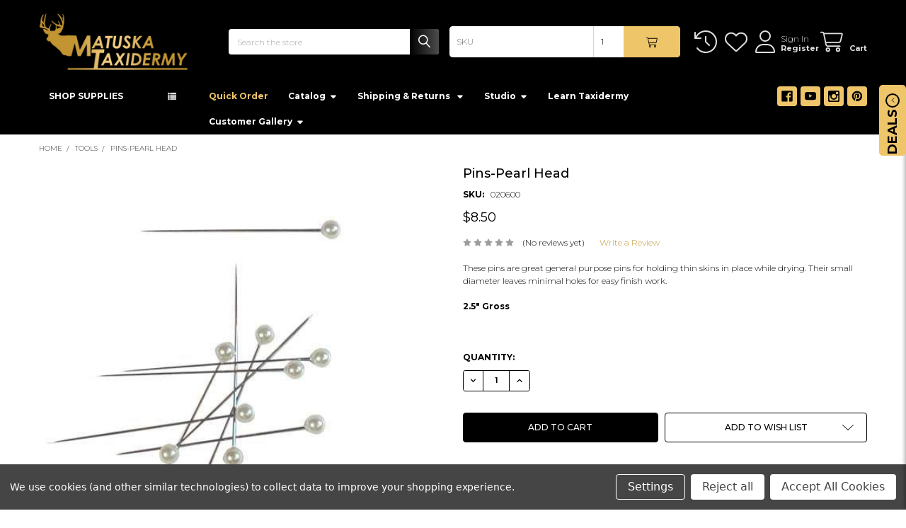

--- FILE ---
content_type: text/html; charset=UTF-8
request_url: https://shop.matuskataxidermy.com/products/pearl-head-pins
body_size: 58063
content:

        <!DOCTYPE html>
<html class="no-js" lang="en">
    
    <head>
        <title>Pearl Head Pins - Matuska Taxidermy Supply Company</title>
        <link rel="dns-prefetch preconnect" href="https://cdn11.bigcommerce.com/s-gnveiwwrj4" crossorigin><link rel="dns-prefetch preconnect" href="https://fonts.googleapis.com/" crossorigin><link rel="dns-prefetch preconnect" href="https://fonts.gstatic.com/" crossorigin>
        <meta property="product:price:amount" content="8.5" /><meta property="product:price:currency" content="USD" /><meta property="og:url" content="https://shop.matuskataxidermy.com/products/pearl-head-pins" /><meta property="og:site_name" content="Matuska Taxidermy Supply Company" /><meta name="keywords" content="taxidermy supplies, taxidermy, taxidermist, "><meta name="description" content="Buy Pearl Head Pins for only $8.50 at Matuska Taxidermy Supply Company!"><link rel='canonical' href='https://shop.matuskataxidermy.com/products/pearl-head-pins' /><meta name='platform' content='bigcommerce.stencil' /><meta property="og:type" content="product" />
<meta property="og:title" content="Pins-Pearl Head" />
<meta property="og:description" content="Buy Pearl Head Pins for only $8.50 at Matuska Taxidermy Supply Company!" />
<meta property="og:image" content="https://cdn11.bigcommerce.com/s-gnveiwwrj4/products/326/images/8049/pearl-head-pins-matuska-taxidermy-supply-company__45812_956__80797.1729490376.386.513.jpg?c=1" />
<meta property="og:availability" content="instock" />
<meta property="pinterest:richpins" content="enabled" />
        
         

        <link href="https://cdn11.bigcommerce.com/s-gnveiwwrj4/product_images/Untitled-1.png?t=1735835306" rel="shortcut icon">
        <meta name="viewport" content="width=device-width, initial-scale=1">

        <script>
            document.documentElement.className = document.documentElement.className.replace('no-js', 'js');
        </script>

        <script>
    function browserSupportsAllFeatures() {
        return window.Promise
            && window.fetch
            && window.URL
            && window.URLSearchParams
            && window.WeakMap
            // object-fit support
            && ('objectFit' in document.documentElement.style);
    }

    function loadScript(src) {
        var js = document.createElement('script');
        js.src = src;
        js.onerror = function () {
            console.error('Failed to load polyfill script ' + src);
        };
        document.head.appendChild(js);
    }

    if (!browserSupportsAllFeatures()) {
        loadScript('https://cdn11.bigcommerce.com/s-gnveiwwrj4/stencil/79c88770-bbdc-013e-18f2-36ab5c998602/e/6758b970-cd10-013e-67d9-227b0696a291/dist/theme-bundle.polyfills.js');
    }
</script>
        <script>window.consentManagerTranslations = `{"locale":"en","locales":{"consent_manager.data_collection_warning":"en","consent_manager.accept_all_cookies":"en","consent_manager.gdpr_settings":"en","consent_manager.data_collection_preferences":"en","consent_manager.manage_data_collection_preferences":"en","consent_manager.use_data_by_cookies":"en","consent_manager.data_categories_table":"en","consent_manager.allow":"en","consent_manager.accept":"en","consent_manager.deny":"en","consent_manager.dismiss":"en","consent_manager.reject_all":"en","consent_manager.category":"en","consent_manager.purpose":"en","consent_manager.functional_category":"en","consent_manager.functional_purpose":"en","consent_manager.analytics_category":"en","consent_manager.analytics_purpose":"en","consent_manager.targeting_category":"en","consent_manager.advertising_category":"en","consent_manager.advertising_purpose":"en","consent_manager.essential_category":"en","consent_manager.esential_purpose":"en","consent_manager.yes":"en","consent_manager.no":"en","consent_manager.not_available":"en","consent_manager.cancel":"en","consent_manager.save":"en","consent_manager.back_to_preferences":"en","consent_manager.close_without_changes":"en","consent_manager.unsaved_changes":"en","consent_manager.by_using":"en","consent_manager.agree_on_data_collection":"en","consent_manager.change_preferences":"en","consent_manager.cancel_dialog_title":"en","consent_manager.privacy_policy":"en","consent_manager.allow_category_tracking":"en","consent_manager.disallow_category_tracking":"en"},"translations":{"consent_manager.data_collection_warning":"We use cookies (and other similar technologies) to collect data to improve your shopping experience.","consent_manager.accept_all_cookies":"Accept All Cookies","consent_manager.gdpr_settings":"Settings","consent_manager.data_collection_preferences":"Website Data Collection Preferences","consent_manager.manage_data_collection_preferences":"Manage Website Data Collection Preferences","consent_manager.use_data_by_cookies":" uses data collected by cookies and JavaScript libraries to improve your shopping experience.","consent_manager.data_categories_table":"The table below outlines how we use this data by category. To opt out of a category of data collection, select 'No' and save your preferences.","consent_manager.allow":"Allow","consent_manager.accept":"Accept","consent_manager.deny":"Deny","consent_manager.dismiss":"Dismiss","consent_manager.reject_all":"Reject all","consent_manager.category":"Category","consent_manager.purpose":"Purpose","consent_manager.functional_category":"Functional","consent_manager.functional_purpose":"Enables enhanced functionality, such as videos and live chat. If you do not allow these, then some or all of these functions may not work properly.","consent_manager.analytics_category":"Analytics","consent_manager.analytics_purpose":"Provide statistical information on site usage, e.g., web analytics so we can improve this website over time.","consent_manager.targeting_category":"Targeting","consent_manager.advertising_category":"Advertising","consent_manager.advertising_purpose":"Used to create profiles or personalize content to enhance your shopping experience.","consent_manager.essential_category":"Essential","consent_manager.esential_purpose":"Essential for the site and any requested services to work, but do not perform any additional or secondary function.","consent_manager.yes":"Yes","consent_manager.no":"No","consent_manager.not_available":"N/A","consent_manager.cancel":"Cancel","consent_manager.save":"Save","consent_manager.back_to_preferences":"Back to Preferences","consent_manager.close_without_changes":"You have unsaved changes to your data collection preferences. Are you sure you want to close without saving?","consent_manager.unsaved_changes":"You have unsaved changes","consent_manager.by_using":"By using our website, you're agreeing to our","consent_manager.agree_on_data_collection":"By using our website, you're agreeing to the collection of data as described in our ","consent_manager.change_preferences":"You can change your preferences at any time","consent_manager.cancel_dialog_title":"Are you sure you want to cancel?","consent_manager.privacy_policy":"Privacy Policy","consent_manager.allow_category_tracking":"Allow [CATEGORY_NAME] tracking","consent_manager.disallow_category_tracking":"Disallow [CATEGORY_NAME] tracking"}}`;</script>
        
        <script>
            window.lazySizesConfig = window.lazySizesConfig || {};
            window.lazySizesConfig.loadMode = 1;
        </script>
        <script async src="https://cdn11.bigcommerce.com/s-gnveiwwrj4/stencil/79c88770-bbdc-013e-18f2-36ab5c998602/e/6758b970-cd10-013e-67d9-227b0696a291/dist/theme-bundle.head_async.js"></script>

            <script>document.write('<link href="https://fonts.googleapis.com/css?family=Montserrat:700,500,400,300,300i,600,600i,400i,700i&display=swap" rel="stylesheet">'.replace('rel="stylesheet"', 'rel="preload" as="style" onload="this.onload=null;this.rel=\'stylesheet\'"'));</script>
            <noscript><link href="https://fonts.googleapis.com/css?family=Montserrat:700,500,400,300,300i,600,600i,400i,700i&display=swap" rel="stylesheet"></noscript>

            <link data-stencil-stylesheet href="https://cdn11.bigcommerce.com/s-gnveiwwrj4/stencil/79c88770-bbdc-013e-18f2-36ab5c998602/e/6758b970-cd10-013e-67d9-227b0696a291/css/theme-212317b0-c233-013e-99ba-5eb513c20e9a.css" rel="stylesheet">

            <script>
                window.lazySizesConfig.loadHidden = false;
                window.lazySizesConfig.expand = 0;
            </script>
            <script>!function(n){"use strict";n.loadCSS||(n.loadCSS=function(){});var o=loadCSS.relpreload={};if(o.support=function(){var e;try{e=n.document.createElement("link").relList.supports("preload")}catch(t){e=!1}return function(){return e}}(),o.bindMediaToggle=function(t){var e=t.media||"all";function a(){t.addEventListener?t.removeEventListener("load",a):t.attachEvent&&t.detachEvent("onload",a),t.setAttribute("onload",null),t.media=e}t.addEventListener?t.addEventListener("load",a):t.attachEvent&&t.attachEvent("onload",a),setTimeout(function(){t.rel="stylesheet",t.media="only x"}),setTimeout(a,3e3)},o.poly=function(){if(!o.support())for(var t=n.document.getElementsByTagName("link"),e=0;e<t.length;e++){var a=t[e];"preload"!==a.rel||"style"!==a.getAttribute("as")||a.getAttribute("data-loadcss")||(a.setAttribute("data-loadcss",!0),o.bindMediaToggle(a))}},!o.support()){o.poly();var t=n.setInterval(o.poly,500);n.addEventListener?n.addEventListener("load",function(){o.poly(),n.clearInterval(t)}):n.attachEvent&&n.attachEvent("onload",function(){o.poly(),n.clearInterval(t)})}"undefined"!=typeof exports?exports.loadCSS=loadCSS:n.loadCSS=loadCSS}("undefined"!=typeof global?global:this);</script>
            <!-- Start Tracking Code for analytics_facebook -->

<script data-bc-cookie-consent="4" type="text/plain">
!function(f,b,e,v,n,t,s){if(f.fbq)return;n=f.fbq=function(){n.callMethod?n.callMethod.apply(n,arguments):n.queue.push(arguments)};if(!f._fbq)f._fbq=n;n.push=n;n.loaded=!0;n.version='2.0';n.queue=[];t=b.createElement(e);t.async=!0;t.src=v;s=b.getElementsByTagName(e)[0];s.parentNode.insertBefore(t,s)}(window,document,'script','https://connect.facebook.net/en_US/fbevents.js');

fbq('set', 'autoConfig', 'false', '1126833938388813');
fbq('dataProcessingOptions', []);
fbq('init', '1126833938388813', {"external_id":"88403f57-c813-4401-ad8a-32061c7848e7"});
fbq('set', 'agent', 'bigcommerce', '1126833938388813');

function trackEvents() {
    var pathName = window.location.pathname;

    fbq('track', 'PageView', {}, "");

    // Search events start -- only fire if the shopper lands on the /search.php page
    if (pathName.indexOf('/search.php') === 0 && getUrlParameter('search_query')) {
        fbq('track', 'Search', {
            content_type: 'product_group',
            content_ids: [],
            search_string: getUrlParameter('search_query')
        });
    }
    // Search events end

    // Wishlist events start -- only fire if the shopper attempts to add an item to their wishlist
    if (pathName.indexOf('/wishlist.php') === 0 && getUrlParameter('added_product_id')) {
        fbq('track', 'AddToWishlist', {
            content_type: 'product_group',
            content_ids: []
        });
    }
    // Wishlist events end

    // Lead events start -- only fire if the shopper subscribes to newsletter
    if (pathName.indexOf('/subscribe.php') === 0 && getUrlParameter('result') === 'success') {
        fbq('track', 'Lead', {});
    }
    // Lead events end

    // Registration events start -- only fire if the shopper registers an account
    if (pathName.indexOf('/login.php') === 0 && getUrlParameter('action') === 'account_created') {
        fbq('track', 'CompleteRegistration', {}, "");
    }
    // Registration events end

    

    function getUrlParameter(name) {
        var cleanName = name.replace(/[\[]/, '\[').replace(/[\]]/, '\]');
        var regex = new RegExp('[\?&]' + cleanName + '=([^&#]*)');
        var results = regex.exec(window.location.search);
        return results === null ? '' : decodeURIComponent(results[1].replace(/\+/g, ' '));
    }
}

if (window.addEventListener) {
    window.addEventListener("load", trackEvents, false)
}
</script>
<noscript><img height="1" width="1" style="display:none" alt="null" src="https://www.facebook.com/tr?id=1126833938388813&ev=PageView&noscript=1&a=plbigcommerce1.2&eid="/></noscript>

<!-- End Tracking Code for analytics_facebook -->

<!-- Start Tracking Code for analytics_googleanalytics4 -->

<script data-cfasync="false" src="https://cdn11.bigcommerce.com/shared/js/google_analytics4_bodl_subscribers-358423becf5d870b8b603a81de597c10f6bc7699.js" integrity="sha256-gtOfJ3Avc1pEE/hx6SKj/96cca7JvfqllWA9FTQJyfI=" crossorigin="anonymous"></script>
<script data-cfasync="false">
  (function () {
    window.dataLayer = window.dataLayer || [];

    function gtag(){
        dataLayer.push(arguments);
    }

    function initGA4(event) {
         function setupGtag() {
            function configureGtag() {
                gtag('js', new Date());
                gtag('set', 'developer_id.dMjk3Nj', true);
                gtag('config', 'G-KW9EXGQE73');
            }

            var script = document.createElement('script');

            script.src = 'https://www.googletagmanager.com/gtag/js?id=G-KW9EXGQE73';
            script.async = true;
            script.onload = configureGtag;

            document.head.appendChild(script);
        }

        setupGtag();

        if (typeof subscribeOnBodlEvents === 'function') {
            subscribeOnBodlEvents('G-KW9EXGQE73', true);
        }

        window.removeEventListener(event.type, initGA4);
    }

    gtag('consent', 'default', {"ad_storage":"denied","ad_user_data":"denied","ad_personalization":"denied","analytics_storage":"denied","functionality_storage":"denied"})
            

    var eventName = document.readyState === 'complete' ? 'consentScriptsLoaded' : 'DOMContentLoaded';
    window.addEventListener(eventName, initGA4, false);
  })()
</script>

<!-- End Tracking Code for analytics_googleanalytics4 -->

<!-- Start Tracking Code for analytics_siteverification -->

<meta name="google-site-verification" content="xvlv17YamVKVyjDTdohw-nTXDIkNuc-o36HD8x_Krbw" />

<!-- End Tracking Code for analytics_siteverification -->


<script>window.consentManagerStoreConfig = function () { return {"storeName":"Matuska Taxidermy Supply Company","privacyPolicyUrl":"","writeKey":null,"improvedConsentManagerEnabled":true,"AlwaysIncludeScriptsWithConsentTag":true}; };</script>
<script type="text/javascript" src="https://cdn11.bigcommerce.com/shared/js/bodl-consent-32a446f5a681a22e8af09a4ab8f4e4b6deda6487.js" integrity="sha256-uitfaufFdsW9ELiQEkeOgsYedtr3BuhVvA4WaPhIZZY=" crossorigin="anonymous" defer></script>
<script type="text/javascript" src="https://cdn11.bigcommerce.com/shared/js/storefront/consent-manager-config-3013a89bb0485f417056882e3b5cf19e6588b7ba.js" defer></script>
<script type="text/javascript" src="https://cdn11.bigcommerce.com/shared/js/storefront/consent-manager-08633fe15aba542118c03f6d45457262fa9fac88.js" defer></script>
<script type="text/javascript">
var BCData = {"product_attributes":{"sku":"020600","upc":null,"mpn":null,"gtin":null,"weight":null,"base":true,"image":null,"price":{"without_tax":{"formatted":"$8.50","value":8.5,"currency":"USD"},"tax_label":"Tax"},"out_of_stock_behavior":"label_option","out_of_stock_message":"Out of Stock","available_modifier_values":[],"in_stock_attributes":[],"stock":null,"instock":true,"stock_message":null,"purchasable":true,"purchasing_message":null,"call_for_price_message":null}};
</script>
<script src='https://contact.esclatech.com/bigcommerce-esclatech.js' defer  ></script><script src='https://1100393.netsolhost.com/bigcommerce/purchasable-variants.js' async ></script><script src='https://edge.personalizer.io/storefront/2.0.0/js/bigcommerce/storefront.min.js?key=xabnm-br1kf5enm5ft3gc1i9w-scctp' async ></script><script src='https://www.powr.io/powr.js?external-type=bigcommerce' async ></script><script src='https://ochatbot.ometrics.com/shopifyometrics/js/74668c77527ba7ed8f5fd14bf1f7fafd/ometrics.js' defer  ></script><script src='https://1100393.netsolhost.com/bigcommerce-esclatech1.js' defer  ></script><script>
(function() {
    var style = document.createElement('style');
    style.type = 'text/css';
    
    // CSS styles to apply
    style.innerHTML = `

        div#emthemesModez-verticalCategories {
            overflow-y: auto;
            height: 70vh;
        }
        div#emthemesModez-verticalCategories::-webkit-scrollbar {
            width: 5px;
        }
        .cart-section .changeHighlight-exit .cart-priceItem-value,
        .checkout-secure-checkout-icons h3{
            display:none;
        }
        .card-image~.card-image {
            height: 180px;
            object-fit: cover;
            aspect-ratio: 1;
        }
        header.header #addToCartForm button {
            background-color: #c29532;
        }
        header.header #addToCartForm input:nth-child(2) {
            padding: 17px 4px;
        }
        header.header .socialLinks--dark .icon {
            background-color: #efc56a;
        }
        header.header .socialLinks--dark .icon:hover {
            background-color: #fff;
        }
        header.header .socialLinks .icon:hover svg {
            fill: #c29532;
        }
        header.header .navPages-action:focus, header.header .navPages-action:hover,
        header.header .navUser-item--cart .navUser-action.is-open, header.header .navUser-item--cart .navUser-action:hover,
        header.header .navUser-item .countPill, 
        header.header .navUser-action.is-open, header.header .navUser-action:focus, header.header .navUser-action:hover {
            color: #efc56a;
        }
        header.header .navUser-action.is-open svg, header.header .navUser-action:focus svg, header.header .navUser-action:hover svg,
        header.header .navPages-action:focus svg, header.header .navPages-action:hover svg {
            fill: #efc56a;
            stroke: #efc56a;
        }
        footer.footer .emthemesModez-newsletterForm .button{
            background-color: #efc56a;
            border-color: #efc56a;
        }
        a.navPages-action.has-subMenu._fixGroupedMenuADA {
            color: #fff;
        }
          .navPages-list:not(.navPages-list--categories) .navPages-item:first-child a.navPages-action {
            color: #efc56a;
        }
        .cart-priceItem-value {
            padding-top: 18px;
        }
        .productView-details .productView-options--3col .emthemesModez-productView-optionsGrid .form-field {
            padding: 1rem 0rem;
        }
        @media (min-width: 801px){
            header.header .emthemesModez-verticalCategories .navPages-item:focus>.navPages-action, header.header .emthemesModez-verticalCategories .navPages-item:hover>.navPages-action {
                color: #efc56a !important;
            }
            #tab-reviews .productView-description-tabContent {
                margin-left: 20px;
            }
            .productReview header {
                width: 30%;
            }
            .productReview-body {
                padding-left: 0rem;
            }
            li.tab.tab--reviews.is-active {
                border: 1px solid #dcdcdc;
                border-bottom: 1px solid #fff;
            }
            .productView-description .tabs.tabs--alt {
                border-bottom: 1px solid #dcdcdc;
                margin: 0;
            }
        }
        /*----------Working 20------------*/
        @media screen and (min-device-width: 991px) and (max-device-width: 1024px) { 
            .emthemesModez-header-userSection--logo-left > .container {
                padding: 10px 15px 0;
            }
            .header-logo.header-logo--left {
              width: 15%; 
              padding: 0 !important;
              min-width: 15% !important;
              min-height: auto;
            }
            .header-logo.header-logo--left a {
              width: 100%;
            }
            .navUser-item svg {
              width: 25px;
            }
            .navUser-item .icon {
              margin: 0;
              width: 25px;
              height: 25px;
            }
            .navUser-action {
              font-size: 12px;
            }
            .navUser-subtitle .navUser-action {
              font-size: 10px;
            }
            a.navPages-action.has-subMenu._fixGroupedMenuADA {
              font-size: 7px !important;
              padding-left: 0;
              font-weight: 500;
            }
            .emthemesModez-navPages-verticalCategories-container + .navPages-list a.navPages-action {
              padding: 0 5px;
              font-size: 9px;
              font-weight: 500;
            }
            .navPages-list--user._showTopHeader + .navPages-socials {
              margin: 0 !important;
            }
            header.header .socialLinks--dark .icon {
              width: 20px;
              height: 20px;
            }
            .navPages-container--bg .navPages {
              align-items: center;
            }
            .emthemesModez-navPages-verticalCategories-container {
              flex: unset;
              margin: 0;
            }
            ul.navPages-list {
              width: 100%;
            }
            .navPages-list--user._showTopHeader {
              display: none;
            }
        }
        @media screen and (min-device-width: 767px) and (max-device-width: 800px){
            .emthemesModez-quickSearch.emthemesModez-quickSearch--mobileOnly {
               z-index: 99;
               width: 68%;
               margin-left: auto;
               padding: 4px 10px;
               margin-right: 10px;
               border-radius: 5px;
               position: fixed;
               right: 0px;
               top: 54px;
            }
            .emthemesModez-header-userSection.emthemesModez-header-userSection--logo-left .container {
                padding-bottom: 15px;
            }
            main.page {
                margin-top: 80px !important; 
            }
        }

        @media(max-width: 1024px){
            div#znid-495041242578 {
                padding: 20px 0px;
            }
            div#znid-713977197158 button {
                padding: 15px !important;
                font-size: 16px !important;
            }
            div#znid-268501324271 .zn-row {
                padding-bottom: 1px !important;
            }
            div#znid-386012183135 .zn-row,
            div#znid-230759305272 .zn-row{
                padding: 0px !important;
            }
            div#znid-657042933073 .zn-template .zn-button-text {
                font-size: 10px;
            }
            div#znid-657042933073 .zn-template i.material-icons-outlined {
                font-size: calc(10px + 8px) !important;
            }
            div#znid-172962821681 .yottie-widget-feed-section-search {
                padding-bottom: 0px !important;
            }
            div#znid-172962821681 .yottie-widget-feed-section-search form.yottie-widget-feed-section-search-form {
                width: 100%;
            }
            div#znid-172962821681   svg.yottie-widget-video-preview-play {
                width: 30px;
            }
            div#znid-172962821681  .yottie-widget-video-info-title {
                font-size: 10px !important;
            }
            div#znid-172962821681 .yottie-widget-video-classic .yottie-widget-video-info {
                padding: 5px 0px;
            }
            div#znid-172962821681 div.yottie-widget-video-info-properties {
                display: none !important;
            }
            div#znid-172962821681 .yottie-widget-video-classic {
                margin-bottom: 0px !important;
            }
            div#znid-172962821681 .yottie-widget-feed-section-slide {
                height: auto !important; 
            }
            div#znid-172962821681 .yottie-widget-feed .swiper-wrapper {
                height: auto !important;
            }
            div.yottie-widget-feed-section-arrow {
                width: 20px;
                height: 20px;
                display: flex;
                align-items: center;
                justify-content: center;
                margin-top: -13px;
            }
            div.yottie-widget-feed-section-arrow span {
                margin: 0; 
            }
            div#znid-000830494139 {
                padding: 0px 50px;
            }
            div#znid-000830494139 .Carousel__CarouselArrowControlContainer-sc-f2ox7y-8.iqPsnt {
                left: -45px !important;
            }
            div#znid-000830494139 .Carousel__CarouselArrowControlContainer-sc-f2ox7y-8.ldZdCm {
                right: -45px !important; 
            }
            .facetedSearch-navList .navList-action--checkbox::before {
                margin: 0;
                top: 0;
            }
            limespot-box.ls-recommendation-box.limespot-recommendation-box.ls-animate .ls-title {
                overflow: hidden;
            }
        }

        @media(max-width:768px){
            limespot-box.ls-recommendation-box .ls-bundle-container.limespot-recommendation-box-bundle-container .ls-add-to-cart {
              font-size: 8px !important;
            }
            limespot-box[data-box-style=bundleGrid i] .ls-bundle-cta-container {
                padding-left: 0;
            }
            .mobileMenu-toggle {
                padding-left: 15px;
            }
            .navUser-item--cart .navUser-action {
                padding-right: 15px;
            }
            .emthemesModez-quickSearch.emthemesModez-quickSearch--mobileOnly {
                margin-right: 15px;
            }
            #addToCartForm {
                margin-left: 0px;
            }
            .emthemesModez-header-userSection.emthemesModez-header-userSection--logo-left .container {
                padding-left: 15px;
                padding-right: 15px;
            }
            div#znid-657042933073 .zn-template .zn-button-text {
                font-size: 16px;
            }
            div#znid-657042933073 .zn-row {
                display: block !important;
            }
            div#znid-657042933073 .zn-column.zn-column-lg-4.zn-column-md-4.zn-column-sm-12 {
                width: 100%;
            }
            div#znid-172962821681 .yottie-widget-header-minimal .yottie-widget-header-subscribe {
                margin: 0px; 
            }
        }

        @media(max-width:767px){
            limespot-box[data-box-style=bundleGrid i] .limespot-recommendation-box-bundle-left-section {
                display: block;
            }
            ul.ls-ul.limespot-recommendation-box-bundle-products.ls-bundle-list-ul {
                display: grid;
                grid-template-columns: 1fr 1fr;
                margin: 0;
                gap: 30px;
            }
            .ls-bundle-container.limespot-recommendation-box-bundle-container {
                overflow:hidden
            }
            ul.ls-ul.limespot-recommendation-box-bundle-products.ls-bundle-list-ul li {
                margin: 0;
            }
            limespot-box.ls-recommendation-box .ls-bundle-container.limespot-recommendation-box-bundle-container .ls-add-to-cart {
              font-size: 8px !important;
            }
            limespot-box[data-box-style=bundleGrid i] .ls-bundle-cta-container {
                margin-top: 20px;
                padding: 0;
            }
            limespot-box.ls-recommendation-box .ls-bundle-container.limespot-recommendation-box-bundle-container .ls-add-to-cart {
                font-size: 16px !important;
            }
             div#znid-268501324271 {
                margin-top: 30px !important;
            }
            .body,body  {
                overflow-x: hidden;
            }
            .navPages { 
                height: 90vh; 
            }
            .snize-ac-results.snize-ac-results-mobile .snize-mobile-top-panel input.snize-mobile-input-style {
                border: 1px solid #333;
                width: 94%;
                border-radius: 10px;
                padding: 10px;
                font-size: 12px;
            }
            .productView-product .productView-rating span.productView-reviewLink:nth-child(7) {
                float: unset;
                margin-left: 15px;
                display: inline-block;
            }
            .productView-description-top {
                margin: 5px 10px 15px 10px;
            }
        }

        @media(max-width: 575px){
            div#znid-713977197158 button {
                padding: 10px !important;
                font-size: 12px !important;
                font-weight: 500 !important;
            }
        }

        @media (min-width: 768px){
            .productView-product .productView-rating .icon--ratingEmpty:first-child~.productView-reviewLink+.productView-reviewLink {
                float: unset;
            }
        }

    `;
    
    // Append the style to the document head
    document.head.appendChild(style);
})();

document.addEventListener("DOMContentLoaded", function() {
  // Check if the body has the specified class
  const body = document.body;
  if (!body.classList.contains('papaSupermarket-pageType--cart')) {
    return; // Exit if the class is not present
  }

  // Select the footer element
  const footer = document.querySelector('footer'); // Adjust the selector if needed

  // Function to move the limespot-container before the footer
  const moveLimespotContainer = () => {
    const limespotContainer = document.querySelector('limespot-container');
    if (limespotContainer && footer) {
      footer.parentNode.insertBefore(limespotContainer, footer);
      return true; // Indicate success
    }
    return false; // Indicate failure
  };

  // Create a mutation observer to watch for changes in the DOM
  const observer = new MutationObserver(() => {
    if (moveLimespotContainer()) {
      observer.disconnect(); // Stop observing once the container is moved
    }
  });

  // Start observing the body for child changes
  observer.observe(body, { childList: true, subtree: true });

  // Try to move the limespot-container immediately in case it loads quickly
  if (moveLimespotContainer()) {
    observer.disconnect(); // Stop observing if it was already moved
  }
});
</script><script data-bc-cookie-consent="2" type="text/plain" async='true' src='https://cdn.chatway.app/widget.js?id=OYGXyYKLDkcC'></script><script data-bc-cookie-consent="2" type="text/plain">
      window.awDataLayer = {
          storeId: 377,
          storeUrl: 'https://shop.matuskataxidermy.com',
          pid: 0,
          pageType: 'product',
          productId: 326,
          path: '/products/pearl-head-pins',
          gql: 'eyJ0eXAiOiJKV1QiLCJhbGciOiJFUzI1NiJ9.[base64].XLCHFBOOgSKuNCYvFvA5dzM5a5PcDAwZY0LwAk3K68yW7IRgBbVB4W0962ANS4F7FjA2fPV3LdlqBUkDEDBfhg',
          cart_id: '',
          login_state: false,
          client_cc: 'US',
          is_client_eu: false,
          time_zone: '-6',
          dst_correction: 1
      }
      function isInViewport(e){let t=e.getBoundingClientRect(),a=window.innerHeight||document.documentElement.clientHeight,o=window.innerWidth||document.documentElement.clientWidth,i=t.top<a-50&&t.bottom>=0,n=t.left<o&&t.right>=0;return i&&n}function getAwCookie(e){let t=document.cookie.match("(^|;)\\s*"+e+"\\s*=\\s*([^;]+)");return t?decodeURIComponent(t.pop()):""}function setAwCookie(e,t,a){let o="";if(a){let i=new Date;i.setTime(i.getTime()+864e5*a),o="; expires="+i.toUTCString()}document.cookie=e+"="+encodeURIComponent(t)+o+"; path=/"}function updateAwCookieObject(e,t,a){let o=getAwCookie(e),i=o?JSON.parse(o):{};i[t]=a,setAwCookie(e,JSON.stringify(i),7)}function clickPromo(e){let t=window.awDataLayer.widgets[e].items??[];t.length>0&&updateAwCookieObject("awWidgetAttr","direct",{promotion_id:e,promotion_name:window.awDataLayer.widgets[e].promotion_name,product_id:t[0].item_id}),sendEvent("select_promotion",{creative_name:window.awDataLayer.widgets[e].creative_name,creative_slot:window.awDataLayer.widgets[e].creative_slot,promotion_id:e,promotion_name:window.awDataLayer.widgets[e].promotion_name,items:t})}function sendEvent(e,t){gtag("event",e,t)}const debounce=(e,t)=>{let a;return(...o)=>{clearTimeout(a),a=setTimeout(()=>{e(...o)},t)}},handleHover=(e,t)=>{let a=t.target.closest("[data-aw-name]"),o=a.getAttribute("data-aw-name"),i=a.parentElement.getAttribute("data-widget-id"),n={promotion_id:i,promotion_name:o};updateAwCookieObject("awWidgetAttr","indirect",n),e||(window.awDataLayer.widget_attr=n)},debouncedHandleHover=debounce((e,t)=>handleHover(e,t),500);!function(){let e=new Promise(e=>{"loading"===document.readyState?document.addEventListener("DOMContentLoaded",e):e()}),t=new Promise(e=>{let t=setInterval(()=>{"undefined"!=typeof gtag&&(clearInterval(t),e())},100)});Promise.all([e,t]).then(()=>{setTimeout(function(){if(window.awDataLayer?.widgets&&Object.keys(window.awDataLayer?.widgets).length>0)for(let e in window.awDataLayer.widgets){let t=!1,a=document.querySelector('[data-widget-id="'+e+'"]'),o={creative_name:window.awDataLayer.widgets[e].creative_name,creative_slot:window.awDataLayer.widgets[e].creative_slot,promotion_id:e,promotion_name:window.awDataLayer.widgets[e].promotion_name,items:window.awDataLayer.widgets[e].items??[]};!t&&isInViewport(a)?(sendEvent("view_promotion",o),t=!0):document.addEventListener("scroll",function(){!t&&isInViewport(a)&&(sendEvent("view_promotion",o),t=!0)},{passive:!0})}else console.log("no widgets loaded yet");window.awDataLayer?.widget_attr||(window.awDataLayer={...window.awDataLayer??{},widget_attr:{}});let i={},n=getAwCookie("awWidgetAttr").length>0?JSON.parse(getAwCookie("awWidgetAttr")):{},r=window.awDataLayer?.pageType==="product"&&window.awDataLayer.productId&&window.awDataLayer?.productId===parseInt(n?.direct?.product_id);if("product"==window.awDataLayer.pageType){if(r)i={promotion_id:n?.direct?.promotion_id,promotion_name:n?.direct?.promotion_name};else if(window.awDataLayer?.widgets&&0===Object.keys(window.awDataLayer.widgets).length&&n?.indirect?.promotion_id)i={promotion_id:n?.indirect?.promotion_id,promotion_name:n?.indirect?.promotion_name};else if(window.awDataLayer?.widgets&&Object.keys(window.awDataLayer.widgets).length>0){let d=Object.keys(window.awDataLayer.widgets)[0];i={promotion_id:window.awDataLayer.widgets[d].promotion_id,promotion_name:window.awDataLayer.widgets[d].promotion_name}}else n?.indirect?.promotion_id&&(i={promotion_id:n?.indirect?.promotion_id,promotion_name:n?.indirect?.promotion_name})}else if(window.awDataLayer?.widgets&&0===Object.keys(window.awDataLayer.widgets).length&&n?.indirect?.promotion_id)i={promotion_id:n?.indirect?.promotion_id,promotion_name:n?.indirect?.promotion_name};else if(window.awDataLayer?.widgets&&Object.keys(window.awDataLayer.widgets).length>0){let w=Object.keys(window.awDataLayer.widgets)[0];i={promotion_id:window.awDataLayer.widgets[w].promotion_id,promotion_name:window.awDataLayer.widgets[w].promotion_name}}else n?.indirect?.promotion_id&&(i={promotion_id:n?.indirect?.promotion_id,promotion_name:n?.indirect?.promotion_name});window.awDataLayer.widget_attr=i;let m=document.querySelectorAll("[data-aw-name]");for(let s of m)s.addEventListener("mouseover",e=>debouncedHandleHover(r,e))},1e3)})}();
    </script><script>
(function() {
    var style = document.createElement('style');
    style.type = 'text/css';
    
    // CSS styles to apply
    style.innerHTML = `

                
        .header form#addToCartForm {
            background-color: #fff;
            border-radius:5px;
            margin-left:15px
        }
        .header form#addToCartForm input{
            height: 44px;
            border: 0;
            width: 200px;
            border-radius:5px 0 0 5px;
            padding-left:10px;
        }
        .header form#addToCartForm input:nth-child(2) {
            width: 40px;
            border-left:1px solid #d5d5d5;
            text-align:center;
            border-radius:0;
        }
        header.header #addToCartForm button{
            height:44px;
            width:80px;
            border-radius:0 5px 5px 0;
            background-color:#efc56a;
        }
        @media (min-width: 801px) {
            .emthemesModez-header-userSection--logo-left>.container #addToCartForm {
                -webkit-box-ordinal-group: 2;
                -ms-flex-order: 2;
                order: 2;
                padding-right:0;
            }
            .header-logo-image-container .header-logo-image {
                max-height: 80%;
            }
        }
        @media (max-width: 768px) { 
            .emthemesModez-header-userSection  form#addToCartForm {
                display:none; 
            }
        }

    `;
    
    // Append the style to the document head
    document.head.appendChild(style);
})();

</script><script type="text/javascript">
    adroll_adv_id = "WXO6G3AOCZFEJIABZHT2M3";
    adroll_pix_id = "7DJTAOXCEBGERKOGZTHBOI";
    adroll_version = "2.0";

    (function(w, d, e, o, a) {
        w.__adroll_loaded = true;
        w.adroll = w.adroll || [];
        w.adroll.f = [ 'setProperties', 'identify', 'track', 'identify_email', 'get_cookie' ];
        var roundtripUrl = "https://s.adroll.com/j/" + adroll_adv_id
                + "/roundtrip.js";
        for (a = 0; a < w.adroll.f.length; a++) {
            w.adroll[w.adroll.f[a]] = w.adroll[w.adroll.f[a]] || (function(n) {
                return function() {
                    w.adroll.push([ n, arguments ])
                }
            })(w.adroll.f[a])
        }

        e = d.createElement('script');
        o = d.getElementsByTagName('script')[0];
        e.async = 1;
        e.src = roundtripUrl;
        o.parentNode.insertBefore(e, o);
    })(window, document);
    adroll.track("pageView");
</script>
    <script type="text/javascript">
    (function(){
         const lastScript = [...document.head.getElementsByTagName("script")].at(-1);
         const newScript = document.createElement("script");
         newScript.src=`https://cdn.hengam.io/bc-notify-me/sdk.js?t=${new Date().valueOf()}`
         newScript.type = "module";
         newScript.async = true;
         newScript.defer = true;
         lastScript.after(newScript);
     })();
    </script>
    
<!-- TikTok Pixel Code Start: Initialization Script & Page Event -->
<script>
!function (w, d, t) {
  w.TiktokAnalyticsObject=t;var ttq=w[t]=w[t]||[];ttq.methods=["page","track","identify","instances","debug","on","off","once","ready","alias","group","enableCookie","disableCookie"],ttq.setAndDefer=function(t,e){t[e]=function(){t.push([e].concat(Array.prototype.slice.call(arguments,0)))}};for(var i=0;i<ttq.methods.length;i++)ttq.setAndDefer(ttq,ttq.methods[i]);ttq.instance=function(t){for(var e=ttq._i[t]||[],n=0;n<ttq.methods.length;n++)ttq.setAndDefer(e,ttq.methods[n]);return e},ttq.load=function(e,n){var i="https://analytics.tiktok.com/i18n/pixel/events.js";ttq._i=ttq._i||{},ttq._i[e]=[],ttq._i[e]._u=i,ttq._t=ttq._t||{},ttq._t[e]=+new Date,ttq._o=ttq._o||{},ttq._o[e]=n||{},ttq._partner=ttq._partner||"BigCommerce";var o=document.createElement("script");o.type="text/javascript",o.async=!0,o.src=i+"?sdkid="+e+"&lib="+t;var a=document.getElementsByTagName("script")[0];a.parentNode.insertBefore(o,a)};

  ttq.load('D2UR9NBC77U4HHP2F1C0');
  ttq.page();
}(window, document, 'ttq');

if (typeof BODL === 'undefined') {
  // https://developer.bigcommerce.com/theme-objects/breadcrumbs
  
  // https://developer.bigcommerce.com/theme-objects/brand
  
  // https://developer.bigcommerce.com/theme-objects/category
  
  
  // https://developer.bigcommerce.com/theme-objects/product
  
  
  
  
  
  
  
  // https://developer.bigcommerce.com/theme-objects/products
  
  // https://developer.bigcommerce.com/theme-objects/product_results
  
  // https://developer.bigcommerce.com/theme-objects/order
  
  // https://developer.bigcommerce.com/theme-objects/wishlist
  
  // https://developer.bigcommerce.com/theme-objects/wishlist
  
  // https://developer.bigcommerce.com/theme-objects/cart
  // (Fetching selective cart data to prevent additional payment button object html from causing JS parse error)
  
  
  
  // https://developer.bigcommerce.com/theme-objects/customer
  var BODL = JSON.parse("{\"breadcrumbs\":[{\"url\":\"https://shop.matuskataxidermy.com/\",\"name\":\"Home\"},{\"url\":\"https://shop.matuskataxidermy.com/collections/tools\",\"name\":\"Tools\"},{\"url\":\"https://shop.matuskataxidermy.com/products/pearl-head-pins\",\"name\":\"Pins-Pearl Head\"}],\"productId\":326,\"skuId\":\"020600\",\"productTitle\":\"Pins-Pearl Head\",\"productCurrencyWithoutTax\":\"USD\",\"productPriceWithoutTax\":8.5,\"products\":[],\"phone\":null,\"email\":null,\"address\":null}");
  
  const countryCodes = new Map([['Australia', 'au'],['New Zealand', 'nz'],['Russia', 'ru'],['Poland', 'pl'],['Czech Republic', 'cz'],['Israel', 'il'],['Romania', 'ro'],['Ukraine', 'ua'],['Japan', 'jp'],['Taiwan', 'tw'],['Ireland', 'ie'],['Austria', 'at'],['Sweden', 'se'],['Netherlands', 'nl'],['Norway', 'no'],['Finland', 'fi'],['Denmark', 'dk'],['Switzerland', 'ch'],['Belgium', 'be'],['Portugal', 'pt'],['Greece', 'gr'],['Germany', 'de'],['United Kingdom', 'gb'],['France', 'fr'],['Spain', 'es'],['Italy', 'it'],['India', 'in'],['South Korea', 'kr'],['Brazil', 'br'],['Mexico', 'mx'],['Argentina', 'ar'],['Chile', 'cl'],['Colombia', 'co'],['Peru', 'pe'],['Saudi Arabia', 'sa'],['Egypt', 'eg'],['United Arab Emirates', 'ae'],['Turkey', 'tr'],['Pakistan', 'pk'],['Morocco', 'ma'],['Iraq', 'iq'],['South Africa', 'za'],['Kuwait', 'kw'],['Oman', 'om'],['Qatar', 'qa'],['Bahrain', 'bh'],['Jordan', 'jo'],['Lebanon', 'lb'],['United States', 'us'],['Canada', 'ca'],['Singapore', 'sg'],['Thailand', 'th'],['Malaysia', 'my'],['Vietnam', 'vn'],['Philippines', 'ph'],['Indonesia', 'id'],['Cambodia', 'kh'],['Belarus', 'by'],['Venezuela', 've']]);
  const stateList = new Map([['Arizona', 'az'],['Alabama', 'al'],['Alaska', 'ak'],['Arkansas', 'ar'],['California', 'ca'],['Colorado', 'co'],['Connecticut', 'ct'],['Delaware', 'de'],['Florida', 'fl'],['Georgia', 'ga'],['Hawaii', 'hi'],['Idaho', 'id'],['Illinois', 'il'],['Indiana', 'in'],['Iowa', 'ia'],['Kansas', 'ks'],['Kentucky', 'ky'],['Louisiana', 'la'],['Maine', 'me'],['Maryland', 'md'],['Massachusetts', 'ma'],['Michigan', 'mi'],['Minnesota', 'mn'],['Mississippi', 'ms'],['Missouri', 'mo'],['Montana', 'mt'],['Nebraska', 'ne'],['Nevada', 'nv'],['New Hampshire', 'nh'],['New Jersey', 'nj'],['New Mexico', 'nm'],['New York', 'ny'],['North Carolina', 'nc'],['North Dakota', 'nd'],['Ohio', 'oh'],['Oklahoma', 'ok'],['Oregon', 'or'],['Pennsylvania', 'pa'],['Rhode Island', 'ri'],['South Carolina', 'sc'],['South Dakota', 'sd'],['Tennessee', 'tn'],['Texas', 'tx'],['Utah', 'ut'],['Vermont', 'vt'],['Virginia', 'va'],['Washington', 'wa'],['West Virginia', 'wv'],['Wisconsin', 'wi'],['Wyoming', 'wy']]);

  if (BODL.categoryName) {
    BODL.category = {
      name: BODL.categoryName,
      products: BODL.categoryProducts,
    }
  }

  if (BODL.productTitle) {
    BODL.product = {
      id: BODL.productId,
      title: BODL.productTitle,
      price: {
        without_tax: {
          currency: BODL.productCurrency,
          value: BODL.productPrice,
        },
      },
    }
  }
}

BODL.getCartItemContentId = (item) => {
  switch(item.type) {
    case 'GiftCertificate':
      return item.type;
      break;
    default:
      return item.product_id;
  }
}

BODL.getQueryParamValue = function (name) {
  var cleanName = name.replace(/[\[]/, '\[').replace(/[\]]/, '\]');
  var regex = new RegExp('[\?&]' + cleanName + '=([^&#]*)');
  var results = regex.exec(window.location.search);
  return results === null ? '' : decodeURIComponent(results[1].replace(/\+/g, ' '));
}

// Advanced Matching
  var phoneNumber = ''
  var email = ''
  var firstName = ''
  var lastName = ''
  var city = ''
  var state = ''
  var country = ''
  var zip = ''
  if (BODL.phone) {
    var phoneNumber = BODL.phone;
    if (BODL.phone.indexOf('+') === -1) {
   // No country code, so default to US code
        phoneNumber = `+1${phoneNumber}`;  
    }
  }

  if (BODL.email) {
    var email = BODL.email
  }
  
  if (BODL.address) {
    if (BODL.address.first_name) {
        firstName = (BODL.address.first_name).toLowerCase()
    }
    
    if (BODL.address.last_name) {
        lastName = (BODL.address.last_name).toLowerCase()
    }
    
    if (BODL.address.city) {
        city = BODL.address.city.replace(/\s+/g, '').toLowerCase();
    }
    
    rg = BODL.address.state;
    if (typeof rg !== 'undefined' && stateList.has(rg)) {
        state = stateList.get(rg);
    }
    
    cn = BODL.address.country
    if (typeof cn !== 'undefined' && countryCodes.has(cn)) {
        country = countryCodes.get(cn)
    }
    
    if (BODL.address.zip) {
        zip = BODL.address.zip
    }
  }
  
  ttq.instance('D2UR9NBC77U4HHP2F1C0').identify({
    email: email,
    phone_number: phoneNumber,
    first_name: firstName,
    last_name: lastName,
    city: city,
    state: state,
    country: country,
    zip_code: zip})
</script>
<!-- TikTok Pixel Code End: Initialization Script & Page Event -->

<!-- TikTok Pixel Code Start: View Product Content -->
<script>
if (BODL.product) {
  const countryCodes = new Map([['Australia', 'au'],['New Zealand', 'nz'],['Russia', 'ru'],['Poland', 'pl'],['Czech Republic', 'cz'],['Israel', 'il'],['Romania', 'ro'],['Ukraine', 'ua'],['Japan', 'jp'],['Taiwan', 'tw'],['Ireland', 'ie'],['Austria', 'at'],['Sweden', 'se'],['Netherlands', 'nl'],['Norway', 'no'],['Finland', 'fi'],['Denmark', 'dk'],['Switzerland', 'ch'],['Belgium', 'be'],['Portugal', 'pt'],['Greece', 'gr'],['Germany', 'de'],['United Kingdom', 'gb'],['France', 'fr'],['Spain', 'es'],['Italy', 'it'],['India', 'in'],['South Korea', 'kr'],['Brazil', 'br'],['Mexico', 'mx'],['Argentina', 'ar'],['Chile', 'cl'],['Colombia', 'co'],['Peru', 'pe'],['Saudi Arabia', 'sa'],['Egypt', 'eg'],['United Arab Emirates', 'ae'],['Turkey', 'tr'],['Pakistan', 'pk'],['Morocco', 'ma'],['Iraq', 'iq'],['South Africa', 'za'],['Kuwait', 'kw'],['Oman', 'om'],['Qatar', 'qa'],['Bahrain', 'bh'],['Jordan', 'jo'],['Lebanon', 'lb'],['United States', 'us'],['Canada', 'ca'],['Singapore', 'sg'],['Thailand', 'th'],['Malaysia', 'my'],['Vietnam', 'vn'],['Philippines', 'ph'],['Indonesia', 'id'],['Cambodia', 'kh'],['Belarus', 'by'],['Venezuela', 've']]);
  const stateList = new Map([['Arizona', 'az'],['Alabama', 'al'],['Alaska', 'ak'],['Arkansas', 'ar'],['California', 'ca'],['Colorado', 'co'],['Connecticut', 'ct'],['Delaware', 'de'],['Florida', 'fl'],['Georgia', 'ga'],['Hawaii', 'hi'],['Idaho', 'id'],['Illinois', 'il'],['Indiana', 'in'],['Iowa', 'ia'],['Kansas', 'ks'],['Kentucky', 'ky'],['Louisiana', 'la'],['Maine', 'me'],['Maryland', 'md'],['Massachusetts', 'ma'],['Michigan', 'mi'],['Minnesota', 'mn'],['Mississippi', 'ms'],['Missouri', 'mo'],['Montana', 'mt'],['Nebraska', 'ne'],['Nevada', 'nv'],['New Hampshire', 'nh'],['New Jersey', 'nj'],['New Mexico', 'nm'],['New York', 'ny'],['North Carolina', 'nc'],['North Dakota', 'nd'],['Ohio', 'oh'],['Oklahoma', 'ok'],['Oregon', 'or'],['Pennsylvania', 'pa'],['Rhode Island', 'ri'],['South Carolina', 'sc'],['South Dakota', 'sd'],['Tennessee', 'tn'],['Texas', 'tx'],['Utah', 'ut'],['Vermont', 'vt'],['Virginia', 'va'],['Washington', 'wa'],['West Virginia', 'wv'],['Wisconsin', 'wi'],['Wyoming', 'wy']]);

  // Advanced Matching
  var phoneNumber = ''
  var email = ''
  var firstName = ''
  var lastName = ''
  var city = ''
  var state = ''
  var country = ''
  var zip = ''
  if (BODL.phone) {
    var phoneNumber = BODL.phone;
    if (BODL.phone.indexOf('+') === -1) {
   // No country code, so default to US code
        phoneNumber = `+1${phoneNumber}`;  
    }
  }
  
  if (BODL.email) {
    var email = BODL.email
  }
  
  if (BODL.address) {
    if (BODL.address.first_name) {
        firstName = (BODL.address.first_name).toLowerCase()
    }
    
    if (BODL.address.last_name) {
        lastName = (BODL.address.last_name).toLowerCase()
    }
    
    if (BODL.address.city) {
        city = BODL.address.city.replace(/\s+/g, '').toLowerCase();
    }
    
    rg = BODL.address.state;
    if (typeof rg !== 'undefined' && stateList.has(rg)) {
        state = stateList.get(rg);
    }
    
    cn = BODL.address.country
    if (typeof cn !== 'undefined' && countryCodes.has(cn)) {
        country = countryCodes.get(cn)
    }
    
    if (BODL.address.zip) {
        zip = BODL.address.zip
    }
  }
  
  ttq.instance('D2UR9NBC77U4HHP2F1C0').identify({
    email: email,
    phone_number: phoneNumber,
    first_name: firstName,
    last_name: lastName,
    city: city,
    state: state,
    country: country,
    zip_code: zip})
    
  var productPrice = 0
  var productCurrency = ""
  if (BODL.productCurrencyWithoutTax && BODL.productCurrencyWithoutTax !== "") {
    productPrice = BODL.productPriceWithoutTax
    productCurrency = BODL.productCurrencyWithoutTax
  }
  if (BODL.productCurrencyWithTax && BODL.productCurrencyWithTax !== "") {
    productPrice = BODL.productPriceWithTax
    productCurrency = BODL.productCurrencyWithTax
  }
  //default contentId to productId if sku_id is not found on product 
  var contentID = BODL.productId
  if (BODL.skuId && BODL.skuId !== "") {
    contentID = BODL.skuId
  }
  ttq.instance('D2UR9NBC77U4HHP2F1C0').track('ViewContent', {
    content_id: contentID,
    content_category: BODL.breadcrumbs[1] ? BODL.breadcrumbs[1].name : '',
    content_name: BODL.product.title,
    content_type: "product_group",
    currency: productCurrency,
    price: productPrice,
    value: productPrice,
  });
}
</script>
<!-- TikTok Pixel Code End: View Product Content -->

<!-- TikTok Pixel Code Start: View Category Content -->
<script>
if (BODL.category) {
  const countryCodes = new Map([['Australia', 'au'],['New Zealand', 'nz'],['Russia', 'ru'],['Poland', 'pl'],['Czech Republic', 'cz'],['Israel', 'il'],['Romania', 'ro'],['Ukraine', 'ua'],['Japan', 'jp'],['Taiwan', 'tw'],['Ireland', 'ie'],['Austria', 'at'],['Sweden', 'se'],['Netherlands', 'nl'],['Norway', 'no'],['Finland', 'fi'],['Denmark', 'dk'],['Switzerland', 'ch'],['Belgium', 'be'],['Portugal', 'pt'],['Greece', 'gr'],['Germany', 'de'],['United Kingdom', 'gb'],['France', 'fr'],['Spain', 'es'],['Italy', 'it'],['India', 'in'],['South Korea', 'kr'],['Brazil', 'br'],['Mexico', 'mx'],['Argentina', 'ar'],['Chile', 'cl'],['Colombia', 'co'],['Peru', 'pe'],['Saudi Arabia', 'sa'],['Egypt', 'eg'],['United Arab Emirates', 'ae'],['Turkey', 'tr'],['Pakistan', 'pk'],['Morocco', 'ma'],['Iraq', 'iq'],['South Africa', 'za'],['Kuwait', 'kw'],['Oman', 'om'],['Qatar', 'qa'],['Bahrain', 'bh'],['Jordan', 'jo'],['Lebanon', 'lb'],['United States', 'us'],['Canada', 'ca'],['Singapore', 'sg'],['Thailand', 'th'],['Malaysia', 'my'],['Vietnam', 'vn'],['Philippines', 'ph'],['Indonesia', 'id'],['Cambodia', 'kh'],['Belarus', 'by'],['Venezuela', 've']]);
  const stateList = new Map([['Arizona', 'az'],['Alabama', 'al'],['Alaska', 'ak'],['Arkansas', 'ar'],['California', 'ca'],['Colorado', 'co'],['Connecticut', 'ct'],['Delaware', 'de'],['Florida', 'fl'],['Georgia', 'ga'],['Hawaii', 'hi'],['Idaho', 'id'],['Illinois', 'il'],['Indiana', 'in'],['Iowa', 'ia'],['Kansas', 'ks'],['Kentucky', 'ky'],['Louisiana', 'la'],['Maine', 'me'],['Maryland', 'md'],['Massachusetts', 'ma'],['Michigan', 'mi'],['Minnesota', 'mn'],['Mississippi', 'ms'],['Missouri', 'mo'],['Montana', 'mt'],['Nebraska', 'ne'],['Nevada', 'nv'],['New Hampshire', 'nh'],['New Jersey', 'nj'],['New Mexico', 'nm'],['New York', 'ny'],['North Carolina', 'nc'],['North Dakota', 'nd'],['Ohio', 'oh'],['Oklahoma', 'ok'],['Oregon', 'or'],['Pennsylvania', 'pa'],['Rhode Island', 'ri'],['South Carolina', 'sc'],['South Dakota', 'sd'],['Tennessee', 'tn'],['Texas', 'tx'],['Utah', 'ut'],['Vermont', 'vt'],['Virginia', 'va'],['Washington', 'wa'],['West Virginia', 'wv'],['Wisconsin', 'wi'],['Wyoming', 'wy']]);
  
  // Advanced Matching
  var phoneNumber = ''
  var email = ''
  var firstName = ''
  var lastName = ''
  var city = ''
  var state = ''
  var country = ''
  var zip = ''
  if (BODL.phone) {
    var phoneNumber = BODL.phone;
    if (BODL.phone.indexOf('+') === -1) {
    // No country code, so default to US code
        phoneNumber = `+1${phoneNumber}`;  
    }
  }
    
  if (BODL.email) {
    var email = BODL.email
  }
  
  if (BODL.address) {
    if (BODL.address.first_name) {
        firstName = (BODL.address.first_name).toLowerCase()
    }
    
    if (BODL.address.last_name) {
        lastName = (BODL.address.last_name).toLowerCase()
    }
    
    if (BODL.address.city) {
        city = BODL.address.city.replace(/\s+/g, '').toLowerCase();
    }
    
    rg = BODL.address.state;
    if (typeof rg !== 'undefined' && stateList.has(rg)) {
        state = stateList.get(rg);
    }
    
    cn = BODL.address.country
    if (typeof cn !== 'undefined' && countryCodes.has(cn)) {
        country = countryCodes.get(cn)
    }
    
    if (BODL.address.zip) {
        zip = BODL.address.zip
    }
  }
  
  ttq.instance('D2UR9NBC77U4HHP2F1C0').identify({
    email: email,
    phone_number: phoneNumber,
    first_name: firstName,
    last_name: lastName,
    city: city,
    state: state,
    country: country,
    zip_code: zip})
    
  ttq.instance('D2UR9NBC77U4HHP2F1C0').track('ViewContent', {
    contents: BODL.category.products.map((p) => ({
      content_id: p.id,
      content_category: BODL.category.name,
      content_name: p.name,
      content_type: "product_group"
    }))
  });
}
</script>
<!-- TikTok Pixel Code End: View Category Content -->

<!-- TikTok Pixel Code Start: Add to Wishlist -->
<script>
// This only sends one wishlist product: the one that was just added based on the 'added_product_id' param in the url
if (BODL.wishlist) {
  var productPrice = 0
  var productCurrency = ""
  if (BODL.productCurrencyWithoutTax && BODL.productCurrencyWithoutTax !== "") {
    productPrice = BODL.productPriceWithoutTax
    productCurrency = BODL.productCurrencyWithoutTax
  }
  if (BODL.productCurrencyWithTax && BODL.productCurrencyWithTax !== "") {
    productPrice = BODL.productPriceWithTax
    productCurrency = BODL.productCurrencyWithTax
  }

  var addedWishlistItem = BODL.wishlist.items.filter((i) => i.product_id === parseInt(BODL.getQueryParamValue('added_product_id'))).map((p) => ({
    var contentId = p.product_id
    if (p.sku && p.sku !== "") {
        contentId = p.sku
    }
    content_id: contentId,
    // Commenting out as category data doesn't exist on wishlist items
    // content_category: p.does_not_exist, 
    content_name: p.name,
    content_type: "product_group",
    currency: productCurrency,
    price: productPrice,
    value: productPrice,
  }));
  
  const countryCodes = new Map([['Australia', 'au'],['New Zealand', 'nz'],['Russia', 'ru'],['Poland', 'pl'],['Czech Republic', 'cz'],['Israel', 'il'],['Romania', 'ro'],['Ukraine', 'ua'],['Japan', 'jp'],['Taiwan', 'tw'],['Ireland', 'ie'],['Austria', 'at'],['Sweden', 'se'],['Netherlands', 'nl'],['Norway', 'no'],['Finland', 'fi'],['Denmark', 'dk'],['Switzerland', 'ch'],['Belgium', 'be'],['Portugal', 'pt'],['Greece', 'gr'],['Germany', 'de'],['United Kingdom', 'gb'],['France', 'fr'],['Spain', 'es'],['Italy', 'it'],['India', 'in'],['South Korea', 'kr'],['Brazil', 'br'],['Mexico', 'mx'],['Argentina', 'ar'],['Chile', 'cl'],['Colombia', 'co'],['Peru', 'pe'],['Saudi Arabia', 'sa'],['Egypt', 'eg'],['United Arab Emirates', 'ae'],['Turkey', 'tr'],['Pakistan', 'pk'],['Morocco', 'ma'],['Iraq', 'iq'],['South Africa', 'za'],['Kuwait', 'kw'],['Oman', 'om'],['Qatar', 'qa'],['Bahrain', 'bh'],['Jordan', 'jo'],['Lebanon', 'lb'],['United States', 'us'],['Canada', 'ca'],['Singapore', 'sg'],['Thailand', 'th'],['Malaysia', 'my'],['Vietnam', 'vn'],['Philippines', 'ph'],['Indonesia', 'id'],['Cambodia', 'kh'],['Belarus', 'by'],['Venezuela', 've']]);
  const stateList = new Map([['Arizona', 'az'],['Alabama', 'al'],['Alaska', 'ak'],['Arkansas', 'ar'],['California', 'ca'],['Colorado', 'co'],['Connecticut', 'ct'],['Delaware', 'de'],['Florida', 'fl'],['Georgia', 'ga'],['Hawaii', 'hi'],['Idaho', 'id'],['Illinois', 'il'],['Indiana', 'in'],['Iowa', 'ia'],['Kansas', 'ks'],['Kentucky', 'ky'],['Louisiana', 'la'],['Maine', 'me'],['Maryland', 'md'],['Massachusetts', 'ma'],['Michigan', 'mi'],['Minnesota', 'mn'],['Mississippi', 'ms'],['Missouri', 'mo'],['Montana', 'mt'],['Nebraska', 'ne'],['Nevada', 'nv'],['New Hampshire', 'nh'],['New Jersey', 'nj'],['New Mexico', 'nm'],['New York', 'ny'],['North Carolina', 'nc'],['North Dakota', 'nd'],['Ohio', 'oh'],['Oklahoma', 'ok'],['Oregon', 'or'],['Pennsylvania', 'pa'],['Rhode Island', 'ri'],['South Carolina', 'sc'],['South Dakota', 'sd'],['Tennessee', 'tn'],['Texas', 'tx'],['Utah', 'ut'],['Vermont', 'vt'],['Virginia', 'va'],['Washington', 'wa'],['West Virginia', 'wv'],['Wisconsin', 'wi'],['Wyoming', 'wy']]);
  
  // Advanced Matching
  var phoneNumber = ''
  var email = ''
  var firstName = ''
  var lastName = ''
  var city = ''
  var state = ''
  var country = ''
  var zip = ''
  if (BODL.phone) {
    var phoneNumber = BODL.phone;
    if (BODL.phone.indexOf('+') === -1) {
   // No country code, so default to US code
        phoneNumber = `+1${phoneNumber}`;  
    }
  }

  if (BODL.email) {
    var email = BODL.email
  }
  
  if (BODL.address) {
    if (BODL.address.first_name) {
        firstName = (BODL.address.first_name).toLowerCase()
    }
    
    if (BODL.address.last_name) {
        lastName = (BODL.address.last_name).toLowerCase()
    }
    
    if (BODL.address.city) {
        city = BODL.address.city.replace(/\s+/g, '').toLowerCase();
    }
    
    rg = BODL.address.state;
    if (typeof rg !== 'undefined' && stateList.has(rg)) {
        state = stateList.get(rg);
    }
    
    cn = BODL.address.country
    if (typeof cn !== 'undefined' && countryCodes.has(cn)) {
        country = countryCodes.get(cn)
    }
    
    if (BODL.address.zip) {
        zip = BODL.address.zip
    }
  }
  
  ttq.instance('D2UR9NBC77U4HHP2F1C0').identify({
    email: email,
    phone_number: phoneNumber,
    first_name: firstName,
    last_name: lastName,
    city: city,
    state: state,
    country: country,
    zip_code: zip})
  
  ttq.instance('D2UR9NBC77U4HHP2F1C0').track('AddToWishlist', addedWishlistItem[0]);
}
</script>
<!-- TikTok Pixel Code End: Add to Wishlist -->

<!-- TikTok Pixel Code Start: Subscribe to Newsletter -->
<script>
if (window.location.pathname.indexOf('/subscribe.php') === 0 && BODL.getQueryParamValue('result') === 'success') {
  const countryCodes = new Map([['Australia', 'au'],['New Zealand', 'nz'],['Russia', 'ru'],['Poland', 'pl'],['Czech Republic', 'cz'],['Israel', 'il'],['Romania', 'ro'],['Ukraine', 'ua'],['Japan', 'jp'],['Taiwan', 'tw'],['Ireland', 'ie'],['Austria', 'at'],['Sweden', 'se'],['Netherlands', 'nl'],['Norway', 'no'],['Finland', 'fi'],['Denmark', 'dk'],['Switzerland', 'ch'],['Belgium', 'be'],['Portugal', 'pt'],['Greece', 'gr'],['Germany', 'de'],['United Kingdom', 'gb'],['France', 'fr'],['Spain', 'es'],['Italy', 'it'],['India', 'in'],['South Korea', 'kr'],['Brazil', 'br'],['Mexico', 'mx'],['Argentina', 'ar'],['Chile', 'cl'],['Colombia', 'co'],['Peru', 'pe'],['Saudi Arabia', 'sa'],['Egypt', 'eg'],['United Arab Emirates', 'ae'],['Turkey', 'tr'],['Pakistan', 'pk'],['Morocco', 'ma'],['Iraq', 'iq'],['South Africa', 'za'],['Kuwait', 'kw'],['Oman', 'om'],['Qatar', 'qa'],['Bahrain', 'bh'],['Jordan', 'jo'],['Lebanon', 'lb'],['United States', 'us'],['Canada', 'ca'],['Singapore', 'sg'],['Thailand', 'th'],['Malaysia', 'my'],['Vietnam', 'vn'],['Philippines', 'ph'],['Indonesia', 'id'],['Cambodia', 'kh'],['Belarus', 'by'],['Venezuela', 've']]);
  const stateList = new Map([['Arizona', 'az'],['Alabama', 'al'],['Alaska', 'ak'],['Arkansas', 'ar'],['California', 'ca'],['Colorado', 'co'],['Connecticut', 'ct'],['Delaware', 'de'],['Florida', 'fl'],['Georgia', 'ga'],['Hawaii', 'hi'],['Idaho', 'id'],['Illinois', 'il'],['Indiana', 'in'],['Iowa', 'ia'],['Kansas', 'ks'],['Kentucky', 'ky'],['Louisiana', 'la'],['Maine', 'me'],['Maryland', 'md'],['Massachusetts', 'ma'],['Michigan', 'mi'],['Minnesota', 'mn'],['Mississippi', 'ms'],['Missouri', 'mo'],['Montana', 'mt'],['Nebraska', 'ne'],['Nevada', 'nv'],['New Hampshire', 'nh'],['New Jersey', 'nj'],['New Mexico', 'nm'],['New York', 'ny'],['North Carolina', 'nc'],['North Dakota', 'nd'],['Ohio', 'oh'],['Oklahoma', 'ok'],['Oregon', 'or'],['Pennsylvania', 'pa'],['Rhode Island', 'ri'],['South Carolina', 'sc'],['South Dakota', 'sd'],['Tennessee', 'tn'],['Texas', 'tx'],['Utah', 'ut'],['Vermont', 'vt'],['Virginia', 'va'],['Washington', 'wa'],['West Virginia', 'wv'],['Wisconsin', 'wi'],['Wyoming', 'wy']]);
  
  // Advanced Matching
  var phoneNumber = ''
  var email = ''
  var firstName = ''
  var lastName = ''
  var city = ''
  var state = ''
  var country = ''
  var zip = ''
  if (BODL.phone) {
    var phoneNumber = BODL.phone;
    if (BODL.phone.indexOf('+') === -1) {
   // No country code, so default to US code
        phoneNumber = `+1${phoneNumber}`;  
    }
  }

  if (BODL.email) {
    var email = BODL.email
  }
  
  if (BODL.address) {
    if (BODL.address.first_name) {
        firstName = (BODL.address.first_name).toLowerCase()
    }
    
    if (BODL.address.last_name) {
        lastName = (BODL.address.last_name).toLowerCase()
    }
    
    if (BODL.address.city) {
        city = BODL.address.city.replace(/\s+/g, '').toLowerCase();
    }
    
    rg = BODL.address.state;
    if (typeof rg !== 'undefined' && stateList.has(rg)) {
        state = stateList.get(rg);
    }
    
    cn = BODL.address.country
    if (typeof cn !== 'undefined' && countryCodes.has(cn)) {
        country = countryCodes.get(cn)
    }
    
    if (BODL.address.zip) {
        zip = BODL.address.zip
    }
  }
  
  ttq.instance('D2UR9NBC77U4HHP2F1C0').identify({
    email: email,
    phone_number: phoneNumber,
    first_name: firstName,
    last_name: lastName,
    city: city,
    state: state,
    country: country,
    zip_code: zip})

  ttq.instance('D2UR9NBC77U4HHP2F1C0').track('Subscribe');
}
</script>
<!-- TikTok Pixel Code End: Subscribe to Newsletter -->

<!-- TikTok Pixel Code Start: Search -->
<script>
if (BODL.search) {
  const countryCodes = new Map([['Australia', 'au'],['New Zealand', 'nz'],['Russia', 'ru'],['Poland', 'pl'],['Czech Republic', 'cz'],['Israel', 'il'],['Romania', 'ro'],['Ukraine', 'ua'],['Japan', 'jp'],['Taiwan', 'tw'],['Ireland', 'ie'],['Austria', 'at'],['Sweden', 'se'],['Netherlands', 'nl'],['Norway', 'no'],['Finland', 'fi'],['Denmark', 'dk'],['Switzerland', 'ch'],['Belgium', 'be'],['Portugal', 'pt'],['Greece', 'gr'],['Germany', 'de'],['United Kingdom', 'gb'],['France', 'fr'],['Spain', 'es'],['Italy', 'it'],['India', 'in'],['South Korea', 'kr'],['Brazil', 'br'],['Mexico', 'mx'],['Argentina', 'ar'],['Chile', 'cl'],['Colombia', 'co'],['Peru', 'pe'],['Saudi Arabia', 'sa'],['Egypt', 'eg'],['United Arab Emirates', 'ae'],['Turkey', 'tr'],['Pakistan', 'pk'],['Morocco', 'ma'],['Iraq', 'iq'],['South Africa', 'za'],['Kuwait', 'kw'],['Oman', 'om'],['Qatar', 'qa'],['Bahrain', 'bh'],['Jordan', 'jo'],['Lebanon', 'lb'],['United States', 'us'],['Canada', 'ca'],['Singapore', 'sg'],['Thailand', 'th'],['Malaysia', 'my'],['Vietnam', 'vn'],['Philippines', 'ph'],['Indonesia', 'id'],['Cambodia', 'kh'],['Belarus', 'by'],['Venezuela', 've']]);
  const stateList = new Map([['Arizona', 'az'],['Alabama', 'al'],['Alaska', 'ak'],['Arkansas', 'ar'],['California', 'ca'],['Colorado', 'co'],['Connecticut', 'ct'],['Delaware', 'de'],['Florida', 'fl'],['Georgia', 'ga'],['Hawaii', 'hi'],['Idaho', 'id'],['Illinois', 'il'],['Indiana', 'in'],['Iowa', 'ia'],['Kansas', 'ks'],['Kentucky', 'ky'],['Louisiana', 'la'],['Maine', 'me'],['Maryland', 'md'],['Massachusetts', 'ma'],['Michigan', 'mi'],['Minnesota', 'mn'],['Mississippi', 'ms'],['Missouri', 'mo'],['Montana', 'mt'],['Nebraska', 'ne'],['Nevada', 'nv'],['New Hampshire', 'nh'],['New Jersey', 'nj'],['New Mexico', 'nm'],['New York', 'ny'],['North Carolina', 'nc'],['North Dakota', 'nd'],['Ohio', 'oh'],['Oklahoma', 'ok'],['Oregon', 'or'],['Pennsylvania', 'pa'],['Rhode Island', 'ri'],['South Carolina', 'sc'],['South Dakota', 'sd'],['Tennessee', 'tn'],['Texas', 'tx'],['Utah', 'ut'],['Vermont', 'vt'],['Virginia', 'va'],['Washington', 'wa'],['West Virginia', 'wv'],['Wisconsin', 'wi'],['Wyoming', 'wy']]);
  
  // Advanced Matching
  var phoneNumber = ''
  var email = ''
  var firstName = ''
  var lastName = ''
  var city = ''
  var state = ''
  var country = ''
  var zip = ''
  if (BODL.phone) {
    var phoneNumber = BODL.phone;
    if (BODL.phone.indexOf('+') === -1) {
   // No country code, so default to US code
        phoneNumber = `+1${phoneNumber}`;  
    }
  }

  if (BODL.email) {
    var email = BODL.email
  }
  
  if (BODL.address) {
    if (BODL.address.first_name) {
        firstName = (BODL.address.first_name).toLowerCase()
    }
    
    if (BODL.address.last_name) {
        lastName = (BODL.address.last_name).toLowerCase()
    }
    
    if (BODL.address.city) {
        city = BODL.address.city.replace(/\s+/g, '').toLowerCase();
    }
    
    rg = BODL.address.state;
    if (typeof rg !== 'undefined' && stateList.has(rg)) {
        state = stateList.get(rg);
    }
    
    cn = BODL.address.country
    if (typeof cn !== 'undefined' && countryCodes.has(cn)) {
        country = countryCodes.get(cn)
    }
    
    if (BODL.address.zip) {
        zip = BODL.address.zip
    }
  }
  
  ttq.instance('D2UR9NBC77U4HHP2F1C0').identify({
    email: email,
    phone_number: phoneNumber,
    first_name: firstName,
    last_name: lastName,
    city: city,
    state: state,
    country: country,
    zip_code: zip})
    
  var productPrice = 0
  var productCurrency = ""
  if (BODL.productCurrencyWithoutTax && BODL.productCurrencyWithoutTax !== "") {
    productPrice = BODL.productPriceWithoutTax
    productCurrency = BODL.productCurrencyWithoutTax
  }
  if (BODL.productCurrencyWithTax && BODL.productCurrencyWithTax !== "") {
    productPrice = BODL.productPriceWithTax
    productCurrency = BODL.productCurrencyWithTax
  }

  ttq.instance('D2UR9NBC77U4HHP2F1C0').track('Search', {
    query: BODL.getQueryParamValue('search_query'),
    contents: BODL.search.products.map((p) => ({
      var contentId = p.id
      if (p.sku && p.sku !== "") {
        contentId = p.sku
      }
      content_id: contentId,
      // Products can be in multiple categories.
      // Commenting out as this might distort category reports if only the first one is used.
      // content_category: p.category[0], 
      content_name: p.name,
      content_type: "product_group",
      currency: productCurrency,
      price: productPrice,
      value: productPrice,
    }))
  });
}
</script>
<!-- TikTok Pixel Code End: Search -->

<!-- TikTok Pixel Code Start: Registration -->
<script>
if (window.location.pathname.indexOf('/login.php') === 0 && BODL.getQueryParamValue('action') === 'account_created') {
  const countryCodes = new Map([['Australia', 'au'],['New Zealand', 'nz'],['Russia', 'ru'],['Poland', 'pl'],['Czech Republic', 'cz'],['Israel', 'il'],['Romania', 'ro'],['Ukraine', 'ua'],['Japan', 'jp'],['Taiwan', 'tw'],['Ireland', 'ie'],['Austria', 'at'],['Sweden', 'se'],['Netherlands', 'nl'],['Norway', 'no'],['Finland', 'fi'],['Denmark', 'dk'],['Switzerland', 'ch'],['Belgium', 'be'],['Portugal', 'pt'],['Greece', 'gr'],['Germany', 'de'],['United Kingdom', 'gb'],['France', 'fr'],['Spain', 'es'],['Italy', 'it'],['India', 'in'],['South Korea', 'kr'],['Brazil', 'br'],['Mexico', 'mx'],['Argentina', 'ar'],['Chile', 'cl'],['Colombia', 'co'],['Peru', 'pe'],['Saudi Arabia', 'sa'],['Egypt', 'eg'],['United Arab Emirates', 'ae'],['Turkey', 'tr'],['Pakistan', 'pk'],['Morocco', 'ma'],['Iraq', 'iq'],['South Africa', 'za'],['Kuwait', 'kw'],['Oman', 'om'],['Qatar', 'qa'],['Bahrain', 'bh'],['Jordan', 'jo'],['Lebanon', 'lb'],['United States', 'us'],['Canada', 'ca'],['Singapore', 'sg'],['Thailand', 'th'],['Malaysia', 'my'],['Vietnam', 'vn'],['Philippines', 'ph'],['Indonesia', 'id'],['Cambodia', 'kh'],['Belarus', 'by'],['Venezuela', 've']]);
  const stateList = new Map([['Arizona', 'az'],['Alabama', 'al'],['Alaska', 'ak'],['Arkansas', 'ar'],['California', 'ca'],['Colorado', 'co'],['Connecticut', 'ct'],['Delaware', 'de'],['Florida', 'fl'],['Georgia', 'ga'],['Hawaii', 'hi'],['Idaho', 'id'],['Illinois', 'il'],['Indiana', 'in'],['Iowa', 'ia'],['Kansas', 'ks'],['Kentucky', 'ky'],['Louisiana', 'la'],['Maine', 'me'],['Maryland', 'md'],['Massachusetts', 'ma'],['Michigan', 'mi'],['Minnesota', 'mn'],['Mississippi', 'ms'],['Missouri', 'mo'],['Montana', 'mt'],['Nebraska', 'ne'],['Nevada', 'nv'],['New Hampshire', 'nh'],['New Jersey', 'nj'],['New Mexico', 'nm'],['New York', 'ny'],['North Carolina', 'nc'],['North Dakota', 'nd'],['Ohio', 'oh'],['Oklahoma', 'ok'],['Oregon', 'or'],['Pennsylvania', 'pa'],['Rhode Island', 'ri'],['South Carolina', 'sc'],['South Dakota', 'sd'],['Tennessee', 'tn'],['Texas', 'tx'],['Utah', 'ut'],['Vermont', 'vt'],['Virginia', 'va'],['Washington', 'wa'],['West Virginia', 'wv'],['Wisconsin', 'wi'],['Wyoming', 'wy']]);
  
  // Advanced Matching
  var phoneNumber = ''
  var email = ''
  var firstName = ''
  var lastName = ''
  var city = ''
  var state = ''
  var country = ''
  var zip = ''
  if (BODL.phone) {
    var phoneNumber = BODL.phone;
    if (BODL.phone.indexOf('+') === -1) {
   // No country code, so default to US code
        phoneNumber = `+1${phoneNumber}`;  
    }
  }

  if (BODL.email) {
    var email = BODL.email
  }
  
  if (BODL.address) {
    if (BODL.address.first_name) {
        firstName = (BODL.address.first_name).toLowerCase()
    }
    
    if (BODL.address.last_name) {
        lastName = (BODL.address.last_name).toLowerCase()
    }
    
    if (BODL.address.city) {
        city = BODL.address.city.replace(/\s+/g, '').toLowerCase();
    }
    
    rg = BODL.address.state;
    if (typeof rg !== 'undefined' && stateList.has(rg)) {
        state = stateList.get(rg);
    }
    
    cn = BODL.address.country
    if (typeof cn !== 'undefined' && countryCodes.has(cn)) {
        country = countryCodes.get(cn)
    }
    
    if (BODL.address.zip) {
        zip = BODL.address.zip
    }
  }
  
  ttq.instance('D2UR9NBC77U4HHP2F1C0').identify({
    email: email,
    phone_number: phoneNumber,
    first_name: firstName,
    last_name: lastName,
    city: city,
    state: state,
    country: country,
    zip_code: zip})
  
  ttq.instance('D2UR9NBC77U4HHP2F1C0').track('Registration');
}
</script>
<!-- TikTok Pixel Code End: Registration -->
<script>
(function () {

    console.log('SKU SCRIPT LOADED');

    function initSkuAddToCart() {

        console.log('initSkuAddToCart called');

        var searchWrap = document.querySelector('header .container');

        if (!searchWrap) {
            console.warn('Search wrap NOT found');
            return;
        }

        if (document.getElementById('addToCartForm')) {
            console.warn('SKU already inserted');
            return;
        }

        var skuWrapper = document.createElement('form');
        skuWrapper.id = 'addToCartForm';

        skuWrapper.innerHTML = `
            <input type="text" name="sku" id="sku" placeholder="SKU" required>
            <input type="number" name="qty" id="qty" value="1" min="1">
            <button type="submit">
                <i class="icon">
                    <svg><use href="#icon-cart"></use></svg>
                </i>
            </button>
        `;

        skuWrapper.addEventListener('submit', function (event) {
            event.preventDefault();

            var sku = document.getElementById('sku').value.trim();
            var qty = document.getElementById('qty').value || 1;

            if (!sku) return;

            window.location.href =
                '/cart.php?action=add&sku=' +
                encodeURIComponent(sku) +
                '&qty=' + qty;
        });

        searchWrap.appendChild(skuWrapper);
    }

    document.addEventListener('DOMContentLoaded', initSkuAddToCart);
    document.addEventListener('page:load', initSkuAddToCart);
    document.addEventListener('page:change', initSkuAddToCart);

})();
</script>
<script>
(function () {

    console.log('SKU SCRIPT LOADED');

    function initSkuAddToCart() {

        console.log('initSkuAddToCart called');

        var searchWrap = document.querySelector('header .container');

        if (!searchWrap) {
            console.warn('Search wrap NOT found');
            return;
        }

        if (document.getElementById('addToCartForm')) {
            console.warn('SKU already inserted');
            return;
        }

        var skuWrapper = document.createElement('form');
        skuWrapper.id = 'addToCartForm';

        skuWrapper.innerHTML = `
            <input type="text" name="sku" id="sku" placeholder="SKU" required>
            <input type="number" name="qty" id="qty" value="1" min="1">
            <button type="submit">
                <i class="icon">
                    <svg><use href="#icon-cart"></use></svg>
                </i>
            </button>
        `;

        skuWrapper.addEventListener('submit', function (event) {
            event.preventDefault();

            var sku = document.getElementById('sku').value.trim();
            var qty = document.getElementById('qty').value || 1;

            if (!sku) return;

            window.location.href =
                '/cart.php?action=add&sku=' +
                encodeURIComponent(sku) +
                '&qty=' + qty;
        });

        searchWrap.appendChild(skuWrapper);
    }

    document.addEventListener('DOMContentLoaded', initSkuAddToCart);
    document.addEventListener('page:load', initSkuAddToCart);
    document.addEventListener('page:change', initSkuAddToCart);

})();
</script>

 <script data-cfasync="false" src="https://microapps.bigcommerce.com/bodl-events/1.9.4/index.js" integrity="sha256-Y0tDj1qsyiKBRibKllwV0ZJ1aFlGYaHHGl/oUFoXJ7Y=" nonce="" crossorigin="anonymous"></script>
 <script data-cfasync="false" nonce="">

 (function() {
    function decodeBase64(base64) {
       const text = atob(base64);
       const length = text.length;
       const bytes = new Uint8Array(length);
       for (let i = 0; i < length; i++) {
          bytes[i] = text.charCodeAt(i);
       }
       const decoder = new TextDecoder();
       return decoder.decode(bytes);
    }
    window.bodl = JSON.parse(decodeBase64("[base64]"));
 })()

 </script>

<script nonce="">
(function () {
    var xmlHttp = new XMLHttpRequest();

    xmlHttp.open('POST', 'https://bes.gcp.data.bigcommerce.com/nobot');
    xmlHttp.setRequestHeader('Content-Type', 'application/json');
    xmlHttp.send('{"store_id":"1003173375","timezone_offset":"-5.0","timestamp":"2026-01-10T07:27:31.43718000Z","visit_id":"a38b13f4-7cfe-49ef-9eba-9206050eceab","channel_id":1}');
})();
</script>



        <!-- snippet location htmlhead -->

                    <link href="https://cdn11.bigcommerce.com/s-gnveiwwrj4/images/stencil/500x659/products/326/8049/pearl-head-pins-matuska-taxidermy-supply-company__45812_956__80797.1729490376.jpg?c=1" rel="preload" as="image">

        <style>
            .gx-rating-row {
                display: contents;
            }

        </style>
    </head>
    <body class="csscolumns papaSupermarket-layout--default 
        papaSupermarket-style--compact
        papaSupermarket-pageType--product 
        papaSupermarket-page--pages-product 
        emthemesModez-productUniform
        
        papaSupermarket--showAllCategoriesMenu
        papaSupermarket--showSubcategoriesMenu
        
        
        
        
        
        " id="topOfPage">

        <!-- Facebook SDK -->
        <div id="fb-root"></div>
        <script async defer crossorigin="anonymous" src="https://connect.facebook.net/en_US/sdk.js#xfbml=1&version=v7.0&appId=378187145615477&autoLogAppEvents=1" nonce="VinhY3Lb"></script>

        <!-- snippet location header -->
        <svg data-src="https://cdn11.bigcommerce.com/s-gnveiwwrj4/stencil/79c88770-bbdc-013e-18f2-36ab5c998602/e/6758b970-cd10-013e-67d9-227b0696a291/img/icon-sprite.svg" class="icons-svg-sprite"></svg>

        <header class="header" role="banner"  data-stickymenu>
    <a href="#" class="mobileMenu-toggle" data-mobile-menu-toggle="menu">
        <span class="mobileMenu-toggleIcon">Toggle menu</span>
    </a>


    <div class="emthemesModez-header-userSection emthemesModez-header-userSection--logo-left">
        <div class="container">
                <div class="header-logo header-logo--left">
                    <a href="https://shop.matuskataxidermy.com/" data-instantload='{"page":"home"}'>
            <div class="header-logo-image-container">
                <img class="header-logo-image" src="https://cdn11.bigcommerce.com/s-gnveiwwrj4/images/stencil/250x100/logo-gold-mt_1735835017__17859.original.png" srcset="https://cdn11.bigcommerce.com/s-gnveiwwrj4/images/stencil/250x100/logo-gold-mt_1735835017__17859.original.png 1x, https://cdn11.bigcommerce.com/s-gnveiwwrj4/images/stencil/500w/logo-gold-mt_1735835017__17859.original.png 2x" alt="Matuska Taxidermy Supply Company" title="Matuska Taxidermy Supply Company">
            </div>
</a>
                </div>

            <nav class="navUser">
    
    <ul class="navUser-section navUser-section--alt">
        <li class="navUser-item navUser-item--recentlyViewed">
            <a class="navUser-action navUser-action--recentlyViewed" href="#recently-viewed" data-dropdown="recently-viewed-dropdown" data-options="align:right" title="Recently Viewed" style="display:none">
                <i class="icon"><svg><use href="#icon-recent-list" /></svg></i>
                <span class="navUser-item-recentlyViewedLabel"><span class='firstword'>Recently </span>Viewed</span>
            </a>
            <div class="dropdown-menu" id="recently-viewed-dropdown" data-dropdown-content aria-hidden="true"></div>
        </li>


            <li class="navUser-item">
                <a class="navUser-action navUser-action--wishlist" href="/wishlist.php" title="Wish Lists">
                    <i class="icon"><svg><use href="#icon-heart" /></svg></i>
                    <span class="navUser-item-wishlistLabel"><span class='firstword'>Wish </span>Lists</span>
                </a>
            </li>
        

            <li class="navUser-item navUser-item--account">
                <i class="icon"><svg><use href="#icon-user" /></svg></i>
                <span class="navUser-actions">
                        <span class="navUser-subtitle">
                            <a class="navUser-action" href="/login.php">
                                <span class="navUser-item-loginLabel">Sign In</span>
                            </a>
                        </span>
                            <a class="navUser-action" href="/login.php?action=create_account">Register</a>
                </span>
            </li>

        <li class="navUser-item navUser-item--cart">
            <a
                class="navUser-action navUser-action--cart"
                data-cart-preview
                data-dropdown="cart-preview-dropdown"
                data-options="align:right"
                href="/cart.php"
                title="Cart">
                <i class="icon"><svg><use href="#icon-cart" /></svg></i>
                <span class="_rows">
                    <span class="countPill cart-quantity"></span>
                    <span class="navUser-item-cartLabel">Cart</span>
                </span>
            </a>

            <div class="dropdown-menu" id="cart-preview-dropdown" data-dropdown-content aria-hidden="true"></div>
        </li>
    </ul>
</nav>

            <div class="emthemesModez-quickSearch" data-prevent-quick-search-close>
    <!-- snippet location forms_search -->
    <form class="form" action="/search.php">
        <fieldset class="form-fieldset">
            <div class="form-field">
                <label class="is-srOnly" for="search_query">Search</label>
                <div class="form-prefixPostfix wrap">
                    <input class="form-input" data-search-quick name="search_query" id="search_query" data-error-message="Search field cannot be empty." placeholder="Search the store" autocomplete="off">
                    <input type="submit" class="button button--primary form-prefixPostfix-button--postfix" value="Search" />
                </div>
            </div>
        </fieldset>
    </form>
</div>
        </div>
    </div>

    <div class="navPages-container navPages-container--bg" id="menu" data-menu>
        <div class="container">
            <nav class="navPages">

        <div class="emthemesModez-navPages-verticalCategories-container">
            <a class="navPages-action has-subMenu" role="none">SHOP SUPPLIES</a>
            <div class="emthemesModez-verticalCategories is-open " id="emthemesModez-verticalCategories" data-emthemesmodez-fix-height="emthemesModez-section1-container">
                <ul class="navPages-list navPages-list--categories">

                            <li class="navPages-item navPages-item--standard">
                                <a class="navPages-action" href="https://shop.matuskataxidermy.com/adhesives" data-instantload >Adhesives</a>
                            </li>
                            <li class="navPages-item navPages-item--standard">
                                <a class="navPages-action has-subMenu navPages-action--vertical" href="https://shop.matuskataxidermy.com/airbrushes-accessories/"
    
    
    data-collapsible="navPages-263"
    
    data-collapsible-disabled-state="open"
    data-collapsible-enabled-state="closed">
    Airbrushes | Accessories <i class="icon navPages-action-moreIcon" aria-hidden="true"><svg><use href="#icon-caret-down" /></svg></i>
</a>
<div class="navPage-subMenu
            navPage-subMenu--vertical
    " id="navPages-263" aria-hidden="true" tabindex="-1">
    <ul class="navPage-subMenu-list">
        <li class="navPage-subMenu-item">
            <a class="navPage-subMenu-action navPages-action" href="https://shop.matuskataxidermy.com/airbrushes-accessories/" data-instantload>All Airbrushes | Accessories</a>
        </li>
            <li class="navPage-subMenu-item">
                    <a class="navPage-subMenu-action navPages-action" href="https://shop.matuskataxidermy.com/air-compressors/" data-instantload >Air Compressors</a>
            </li>
            <li class="navPage-subMenu-item">
                    <a
                        class="navPage-subMenu-action navPages-action has-subMenu"
                        href="https://shop.matuskataxidermy.com/collections/airbrushes-accessories"
                        
                        
                        data-collapsible="navPages-94"
                        
                        data-collapsible-disabled-state="open"
                        data-collapsible-enabled-state="closed">
                        Airbrushes <i class="icon navPages-action-moreIcon" aria-hidden="true"><svg><use href="#icon-caret-down" /></svg></i>
                    </a>
                    <ul class="navPage-childList" id="navPages-94">
                        <li class="navPage-childList-item">
                            <a class="navPage-childList-action navPages-action" href="https://shop.matuskataxidermy.com/collections/airbrushes-accessories" data-instantload>All Airbrushes</a>
                        </li>
                        <li class="navPage-childList-item">
                                <a class="navPage-childList-action navPages-action" data-instantload href="https://shop.matuskataxidermy.com/collections/badger" >Badger</a>
                        </li>
                        <li class="navPage-childList-item">
                                <a class="navPage-childList-action navPages-action" data-instantload href="https://shop.matuskataxidermy.com/collections/harder-steenbeck" >Harder &amp; Steenbeck</a>
                        </li>
                        <li class="navPage-childList-item">
                                <a class="navPage-childList-action navPages-action" data-instantload href="https://shop.matuskataxidermy.com/collections/iwata" >Iwata</a>
                        </li>
                        <li class="navPage-childList-item">
                                <a class="navPage-childList-action navPages-action" data-instantload href="https://shop.matuskataxidermy.com/collections/paasche" >Paasche</a>
                        </li>
                    </ul>
            </li>
            <li class="navPage-subMenu-item">
                    <a class="navPage-subMenu-action navPages-action" href="https://shop.matuskataxidermy.com/collections/airbrush-accessories" data-instantload >Airbrush Accessories</a>
            </li>
    </ul>
</div>
                            </li>
                            <li class="navPages-item navPages-item--standard">
                                <a class="navPages-action has-subMenu navPages-action--vertical" href="https://shop.matuskataxidermy.com/collections/antler-mounting"
    
    
    data-collapsible="navPages-93"
    
    data-collapsible-disabled-state="open"
    data-collapsible-enabled-state="closed">
    Antler Mounts <i class="icon navPages-action-moreIcon" aria-hidden="true"><svg><use href="#icon-caret-down" /></svg></i>
</a>
<div class="navPage-subMenu
            navPage-subMenu--vertical
    " id="navPages-93" aria-hidden="true" tabindex="-1">
    <ul class="navPage-subMenu-list">
        <li class="navPage-subMenu-item">
            <a class="navPage-subMenu-action navPages-action" href="https://shop.matuskataxidermy.com/collections/antler-mounting" data-instantload>All Antler Mounts</a>
        </li>
            <li class="navPage-subMenu-item">
                    <a class="navPage-subMenu-action navPages-action" href="https://shop.matuskataxidermy.com/antler-related/" data-instantload >Antler Related</a>
            </li>
            <li class="navPage-subMenu-item">
                    <a class="navPage-subMenu-action navPages-action" href="https://shop.matuskataxidermy.com/antler-ovals/" data-instantload >Antler Ovals</a>
            </li>
            <li class="navPage-subMenu-item">
                    <a class="navPage-subMenu-action navPages-action" href="https://shop.matuskataxidermy.com/antler-plaques/" data-instantload >Antler Plaques</a>
            </li>
            <li class="navPage-subMenu-item">
                    <a class="navPage-subMenu-action navPages-action" href="https://shop.matuskataxidermy.com/braid-leather/" data-instantload >Braid &amp; Leather</a>
            </li>
            <li class="navPage-subMenu-item">
                    <a class="navPage-subMenu-action navPages-action" href="https://shop.matuskataxidermy.com/skulls-kits/" data-instantload >Skulls &amp; Kits</a>
            </li>
            <li class="navPage-subMenu-item">
                    <a class="navPage-subMenu-action navPages-action" href="https://shop.matuskataxidermy.com/chemicals/" data-instantload >Chemicals</a>
            </li>
            <li class="navPage-subMenu-item">
                    <a class="navPage-subMenu-action navPages-action" href="https://shop.matuskataxidermy.com/rods-hangers/" data-instantload >Rods &amp; Hangers</a>
            </li>
            <li class="navPage-subMenu-item">
                    <a class="navPage-subMenu-action navPages-action" href="https://shop.matuskataxidermy.com/reference-tools/" data-instantload >Reference &amp; Tools</a>
            </li>
            <li class="navPage-subMenu-item">
                    <a class="navPage-subMenu-action navPages-action" href="https://shop.matuskataxidermy.com/panels-kits/" data-instantload >Panels | Kits</a>
            </li>
    </ul>
</div>
                            </li>
                            <li class="navPages-item navPages-item--standard">
                                <a class="navPages-action has-subMenu navPages-action--vertical" href="https://shop.matuskataxidermy.com/collections/apparel-accessories"
    
    
    data-collapsible="navPages-67"
    
    data-collapsible-disabled-state="open"
    data-collapsible-enabled-state="closed">
    Apparel | Accessories | Kid Zone <i class="icon navPages-action-moreIcon" aria-hidden="true"><svg><use href="#icon-caret-down" /></svg></i>
</a>
<div class="navPage-subMenu
            navPage-subMenu--vertical
    " id="navPages-67" aria-hidden="true" tabindex="-1">
    <ul class="navPage-subMenu-list">
        <li class="navPage-subMenu-item">
            <a class="navPage-subMenu-action navPages-action" href="https://shop.matuskataxidermy.com/collections/apparel-accessories" data-instantload>All Apparel | Accessories | Kid Zone</a>
        </li>
            <li class="navPage-subMenu-item">
                    <a class="navPage-subMenu-action navPages-action" href="https://shop.matuskataxidermy.com/accessories/" data-instantload >Accessories</a>
            </li>
            <li class="navPage-subMenu-item">
                    <a class="navPage-subMenu-action navPages-action" href="https://shop.matuskataxidermy.com/apparel/" data-instantload >Apparel</a>
            </li>
            <li class="navPage-subMenu-item">
                    <a class="navPage-subMenu-action navPages-action" href="https://shop.matuskataxidermy.com/hats/" data-instantload >Hats</a>
            </li>
            <li class="navPage-subMenu-item">
                    <a class="navPage-subMenu-action navPages-action" href="https://shop.matuskataxidermy.com/kid-zone/" data-instantload >Kid Zone</a>
            </li>
    </ul>
</div>
                            </li>
                            <li class="navPages-item navPages-item--standard">
                                <a class="navPages-action has-subMenu navPages-action--vertical" href="https://shop.matuskataxidermy.com/artificial-parts/"
    
    
    data-collapsible="navPages-291"
    
    data-collapsible-disabled-state="open"
    data-collapsible-enabled-state="closed">
    Artificial Parts <i class="icon navPages-action-moreIcon" aria-hidden="true"><svg><use href="#icon-caret-down" /></svg></i>
</a>
<div class="navPage-subMenu
            navPage-subMenu--vertical
    " id="navPages-291" aria-hidden="true" tabindex="-1">
    <ul class="navPage-subMenu-list">
        <li class="navPage-subMenu-item">
            <a class="navPage-subMenu-action navPages-action" href="https://shop.matuskataxidermy.com/artificial-parts/" data-instantload>All Artificial Parts</a>
        </li>
            <li class="navPage-subMenu-item">
                    <a class="navPage-subMenu-action navPages-action" href="https://shop.matuskataxidermy.com/collections/jawsets" data-instantload >Jawsets</a>
            </li>
            <li class="navPage-subMenu-item">
                    <a class="navPage-subMenu-action navPages-action" href="https://shop.matuskataxidermy.com/collections/mouth-cups" data-instantload >Mouth Cups</a>
            </li>
            <li class="navPage-subMenu-item">
                    <a class="navPage-subMenu-action navPages-action" href="https://shop.matuskataxidermy.com/nose-templates/" data-instantload >Nose Templates</a>
            </li>
            <li class="navPage-subMenu-item">
                    <a class="navPage-subMenu-action navPages-action" href="https://shop.matuskataxidermy.com/collections/replacement-noses" data-instantload >Replacement Noses</a>
            </li>
            <li class="navPage-subMenu-item">
                    <a class="navPage-subMenu-action navPages-action" href="https://shop.matuskataxidermy.com/replacement-tails/" data-instantload >Replacement Tails</a>
            </li>
    </ul>
</div>
                            </li>
                            <li class="navPages-item navPages-item--standard">
                                <a class="navPages-action" href="https://shop.matuskataxidermy.com/back-in-stock/" data-instantload >Back In Stock</a>
                            </li>
                            <li class="navPages-item navPages-item--standard">
                                <a class="navPages-action has-subMenu navPages-action--vertical" href="https://shop.matuskataxidermy.com/bird-products/"
    
    
    data-collapsible="navPages-272"
    
    data-collapsible-disabled-state="open"
    data-collapsible-enabled-state="closed">
    Bird Products <i class="icon navPages-action-moreIcon" aria-hidden="true"><svg><use href="#icon-caret-down" /></svg></i>
</a>
<div class="navPage-subMenu
            navPage-subMenu--vertical
    " id="navPages-272" aria-hidden="true" tabindex="-1">
    <ul class="navPage-subMenu-list">
        <li class="navPage-subMenu-item">
            <a class="navPage-subMenu-action navPages-action" href="https://shop.matuskataxidermy.com/bird-products/" data-instantload>All Bird Products</a>
        </li>
            <li class="navPage-subMenu-item">
                    <a class="navPage-subMenu-action navPages-action" href="https://shop.matuskataxidermy.com/collections/bird-bodies" data-instantload >Bird Bodies</a>
            </li>
            <li class="navPage-subMenu-item">
                    <a class="navPage-subMenu-action navPages-action" href="https://shop.matuskataxidermy.com/bird-eyes-1/" data-instantload >Bird Eyes</a>
            </li>
            <li class="navPage-subMenu-item">
                    <a class="navPage-subMenu-action navPages-action" href="https://shop.matuskataxidermy.com/collections/bird-heads" data-instantload >Bird Heads</a>
            </li>
            <li class="navPage-subMenu-item">
                    <a
                        class="navPage-subMenu-action navPages-action has-subMenu"
                        href="https://shop.matuskataxidermy.com/turkey/"
                        
                        
                        data-collapsible="navPages-276"
                        
                        data-collapsible-disabled-state="open"
                        data-collapsible-enabled-state="closed">
                        Turkey <i class="icon navPages-action-moreIcon" aria-hidden="true"><svg><use href="#icon-caret-down" /></svg></i>
                    </a>
                    <ul class="navPage-childList" id="navPages-276">
                        <li class="navPage-childList-item">
                            <a class="navPage-childList-action navPages-action" href="https://shop.matuskataxidermy.com/turkey/" data-instantload>All Turkey</a>
                        </li>
                        <li class="navPage-childList-item">
                                <a class="navPage-childList-action navPages-action" data-instantload href="https://shop.matuskataxidermy.com/bodies/" >Bodies</a>
                        </li>
                        <li class="navPage-childList-item">
                                <a class="navPage-childList-action navPages-action" data-instantload href="https://shop.matuskataxidermy.com/heads/" >Heads</a>
                        </li>
                        <li class="navPage-childList-item">
                                <a class="navPage-childList-action navPages-action" data-instantload href="https://shop.matuskataxidermy.com/related-1/" >Related</a>
                        </li>
                    </ul>
            </li>
            <li class="navPage-subMenu-item">
                    <a class="navPage-subMenu-action navPages-action" href="https://shop.matuskataxidermy.com/collections/bird-mounting-kits" data-instantload >Bird Related</a>
            </li>
    </ul>
</div>
                            </li>
                            <li class="navPages-item navPages-item--standard">
                                <a class="navPages-action has-subMenu navPages-action--vertical" href="https://shop.matuskataxidermy.com/collections/epoxies"
    
    
    data-collapsible="navPages-109"
    
    data-collapsible-disabled-state="open"
    data-collapsible-enabled-state="closed">
    Clays | Epoxies | Molding <i class="icon navPages-action-moreIcon" aria-hidden="true"><svg><use href="#icon-caret-down" /></svg></i>
</a>
<div class="navPage-subMenu
            navPage-subMenu--vertical
    " id="navPages-109" aria-hidden="true" tabindex="-1">
    <ul class="navPage-subMenu-list">
        <li class="navPage-subMenu-item">
            <a class="navPage-subMenu-action navPages-action" href="https://shop.matuskataxidermy.com/collections/epoxies" data-instantload>All Clays | Epoxies | Molding</a>
        </li>
            <li class="navPage-subMenu-item">
                    <a class="navPage-subMenu-action navPages-action" href="https://shop.matuskataxidermy.com/clays/" data-instantload >Clays</a>
            </li>
            <li class="navPage-subMenu-item">
                    <a class="navPage-subMenu-action navPages-action" href="https://shop.matuskataxidermy.com/epoxies/" data-instantload >Epoxies</a>
            </li>
            <li class="navPage-subMenu-item">
                    <a class="navPage-subMenu-action navPages-action" href="https://shop.matuskataxidermy.com/collections/molding-casting" data-instantload >Molding | Casting</a>
            </li>
    </ul>
</div>
                            </li>
                            <li class="navPages-item navPages-item--standard">
                                <a class="navPages-action has-subMenu navPages-action--vertical" href="https://shop.matuskataxidermy.com/collections/chemicals"
    
    
    data-collapsible="navPages-70"
    
    data-collapsible-disabled-state="open"
    data-collapsible-enabled-state="closed">
    Chemicals | Powders <i class="icon navPages-action-moreIcon" aria-hidden="true"><svg><use href="#icon-caret-down" /></svg></i>
</a>
<div class="navPage-subMenu
            navPage-subMenu--vertical
    " id="navPages-70" aria-hidden="true" tabindex="-1">
    <ul class="navPage-subMenu-list">
        <li class="navPage-subMenu-item">
            <a class="navPage-subMenu-action navPages-action" href="https://shop.matuskataxidermy.com/collections/chemicals" data-instantload>All Chemicals | Powders</a>
        </li>
            <li class="navPage-subMenu-item">
                    <a class="navPage-subMenu-action navPages-action" href="https://shop.matuskataxidermy.com/collections/bacteriacides" data-instantload >Bacteriacides</a>
            </li>
            <li class="navPage-subMenu-item">
                    <a class="navPage-subMenu-action navPages-action" href="https://shop.matuskataxidermy.com/chemical-related/" data-instantload >Chemical Related</a>
            </li>
            <li class="navPage-subMenu-item">
                    <a class="navPage-subMenu-action navPages-action" href="https://shop.matuskataxidermy.com/collections/skull-cleaing" data-instantload >Cleaning | Grooming</a>
            </li>
            <li class="navPage-subMenu-item">
                    <a class="navPage-subMenu-action navPages-action" href="https://shop.matuskataxidermy.com/collections/foam" data-instantload >Foam</a>
            </li>
            <li class="navPage-subMenu-item">
                    <a class="navPage-subMenu-action navPages-action" href="https://shop.matuskataxidermy.com/collections/tanning-oils" data-instantload >Tanning</a>
            </li>
            <li class="navPage-subMenu-item">
                    <a class="navPage-subMenu-action navPages-action" href="https://shop.matuskataxidermy.com/collections/trubond-tanning-products-2" data-instantload >TruBond Tanning Products</a>
            </li>
            <li class="navPage-subMenu-item">
                    <a class="navPage-subMenu-action navPages-action" href="https://shop.matuskataxidermy.com/collections/pickling-agents" data-instantload >Pickling Agents</a>
            </li>
            <li class="navPage-subMenu-item">
                    <a class="navPage-subMenu-action navPages-action" href="https://shop.matuskataxidermy.com/powders/" data-instantload >Powders</a>
            </li>
            <li class="navPage-subMenu-item">
                    <a class="navPage-subMenu-action navPages-action" href="https://shop.matuskataxidermy.com/preservatives/" data-instantload >Preservatives</a>
            </li>
            <li class="navPage-subMenu-item">
                    <a class="navPage-subMenu-action navPages-action" href="https://shop.matuskataxidermy.com/pro-1-chemicals/" data-instantload >Pro-1 Chemicals</a>
            </li>
    </ul>
</div>
                            </li>
                            <li class="navPages-item navPages-item--standard">
                                <a class="navPages-action" href="https://shop.matuskataxidermy.com/collections/earliners" data-instantload >Earliners</a>
                            </li>
                            <li class="navPages-item navPages-item--standard">
                                <a class="navPages-action has-subMenu navPages-action--vertical" href="https://shop.matuskataxidermy.com/collections/eyes-1"
    
    
    data-collapsible="navPages-241"
    
    data-collapsible-disabled-state="open"
    data-collapsible-enabled-state="closed">
    Eyes <i class="icon navPages-action-moreIcon" aria-hidden="true"><svg><use href="#icon-caret-down" /></svg></i>
</a>
<div class="navPage-subMenu
            navPage-subMenu--vertical
    " id="navPages-241" aria-hidden="true" tabindex="-1">
    <ul class="navPage-subMenu-list">
        <li class="navPage-subMenu-item">
            <a class="navPage-subMenu-action navPages-action" href="https://shop.matuskataxidermy.com/collections/eyes-1" data-instantload>All Eyes</a>
        </li>
            <li class="navPage-subMenu-item">
                    <a class="navPage-subMenu-action navPages-action" href="https://shop.matuskataxidermy.com/collections/bird-eyes" data-instantload >Bird Eyes</a>
            </li>
            <li class="navPage-subMenu-item">
                    <a class="navPage-subMenu-action navPages-action" href="https://shop.matuskataxidermy.com/collections/fish-eyes" data-instantload >Fish Eyes</a>
            </li>
            <li class="navPage-subMenu-item">
                    <a class="navPage-subMenu-action navPages-action" href="https://shop.matuskataxidermy.com/collections/mammal-eyes" data-instantload >Mammal Eyes</a>
            </li>
            <li class="navPage-subMenu-item">
                    <a class="navPage-subMenu-action navPages-action" href="https://shop.matuskataxidermy.com/euro-eyes/" data-instantload >Euro Eyes</a>
            </li>
            <li class="navPage-subMenu-item">
                    <a class="navPage-subMenu-action navPages-action" href="https://shop.matuskataxidermy.com/flex-eyes/" data-instantload >Flex Eyes</a>
            </li>
            <li class="navPage-subMenu-item">
                    <a class="navPage-subMenu-action navPages-action" href="https://shop.matuskataxidermy.com/live-eyes/" data-instantload >Live Eyes</a>
            </li>
            <li class="navPage-subMenu-item">
                    <a class="navPage-subMenu-action navPages-action" href="https://shop.matuskataxidermy.com/payer-eyes-1/" data-instantload >Payer Eyes</a>
            </li>
            <li class="navPage-subMenu-item">
                    <a class="navPage-subMenu-action navPages-action" href="https://shop.matuskataxidermy.com/collections/reflective-eyes-1" data-instantload >Reflective Eyes</a>
            </li>
            <li class="navPage-subMenu-item">
                    <a class="navPage-subMenu-action navPages-action" href="https://shop.matuskataxidermy.com/rinehart-eyes/" data-instantload >Rinehart Eyes</a>
            </li>
            <li class="navPage-subMenu-item">
                    <a class="navPage-subMenu-action navPages-action" href="https://shop.matuskataxidermy.com/collections/tohickon-eyes" data-instantload >Tohickon Eyes</a>
            </li>
            <li class="navPage-subMenu-item">
                    <a class="navPage-subMenu-action navPages-action" href="https://shop.matuskataxidermy.com/eye-related/" data-instantload >Eye Related</a>
            </li>
    </ul>
</div>
                            </li>
                            <li class="navPages-item navPages-item--standard">
                                <a class="navPages-action has-subMenu navPages-action--vertical" href="https://shop.matuskataxidermy.com/fabric-needles-thread/"
    
    
    data-collapsible="navPages-284"
    
    data-collapsible-disabled-state="open"
    data-collapsible-enabled-state="closed">
    Fabric | Needles | Thread <i class="icon navPages-action-moreIcon" aria-hidden="true"><svg><use href="#icon-caret-down" /></svg></i>
</a>
<div class="navPage-subMenu
            navPage-subMenu--vertical
    " id="navPages-284" aria-hidden="true" tabindex="-1">
    <ul class="navPage-subMenu-list">
        <li class="navPage-subMenu-item">
            <a class="navPage-subMenu-action navPages-action" href="https://shop.matuskataxidermy.com/fabric-needles-thread/" data-instantload>All Fabric | Needles | Thread</a>
        </li>
            <li class="navPage-subMenu-item">
                    <a class="navPage-subMenu-action navPages-action" href="https://shop.matuskataxidermy.com/collections/braids" data-instantload >Braids</a>
            </li>
            <li class="navPage-subMenu-item">
                    <a class="navPage-subMenu-action navPages-action" href="https://shop.matuskataxidermy.com/collections/leather" data-instantload >Leather</a>
            </li>
            <li class="navPage-subMenu-item">
                    <a class="navPage-subMenu-action navPages-action" href="https://shop.matuskataxidermy.com/collections/felt" data-instantload >Felt</a>
            </li>
            <li class="navPage-subMenu-item">
                    <a class="navPage-subMenu-action navPages-action" href="https://shop.matuskataxidermy.com/fabric-related/" data-instantload >Fabric Related</a>
            </li>
    </ul>
</div>
                            </li>
                            <li class="navPages-item navPages-item--standard">
                                <a class="navPages-action has-subMenu navPages-action--vertical" href="https://shop.matuskataxidermy.com/collections/related-fish-supplies"
    
    
    data-collapsible="navPages-38"
    
    data-collapsible-disabled-state="open"
    data-collapsible-enabled-state="closed">
    Fish Products <i class="icon navPages-action-moreIcon" aria-hidden="true"><svg><use href="#icon-caret-down" /></svg></i>
</a>
<div class="navPage-subMenu
            navPage-subMenu--vertical
    " id="navPages-38" aria-hidden="true" tabindex="-1">
    <ul class="navPage-subMenu-list">
        <li class="navPage-subMenu-item">
            <a class="navPage-subMenu-action navPages-action" href="https://shop.matuskataxidermy.com/collections/related-fish-supplies" data-instantload>All Fish Products</a>
        </li>
            <li class="navPage-subMenu-item">
                    <a class="navPage-subMenu-action navPages-action" href="https://shop.matuskataxidermy.com/collections/fin-carding-backing-flexitives" data-instantload >Fin Carding, Backing &amp; Flexitives</a>
            </li>
            <li class="navPage-subMenu-item">
                    <a class="navPage-subMenu-action navPages-action" href="https://shop.matuskataxidermy.com/fish-eyes-1/" data-instantload >Fish Eyes</a>
            </li>
            <li class="navPage-subMenu-item">
                    <a class="navPage-subMenu-action navPages-action" href="https://shop.matuskataxidermy.com/collections/fish-foam" data-instantload >Fish Foam</a>
            </li>
            <li class="navPage-subMenu-item">
                    <a class="navPage-subMenu-action navPages-action" href="https://shop.matuskataxidermy.com/fish-forms/" data-instantload >Fish Forms</a>
            </li>
            <li class="navPage-subMenu-item">
                    <a class="navPage-subMenu-action navPages-action" href="https://shop.matuskataxidermy.com/reproduction-fish/" data-instantload >Reproduction Fish</a>
            </li>
            <li class="navPage-subMenu-item">
                    <a class="navPage-subMenu-action navPages-action" href="https://shop.matuskataxidermy.com/collections/fish-tools" data-instantload >Fish Related</a>
            </li>
    </ul>
</div>
                            </li>
                            <li class="navPages-item navPages-item--standard">
                                <a class="navPages-action has-subMenu navPages-action--vertical" href="https://shop.matuskataxidermy.com/collections/habitat"
    
    
    data-collapsible="navPages-76"
    
    data-collapsible-disabled-state="open"
    data-collapsible-enabled-state="closed">
    Habitat &amp; Bases <i class="icon navPages-action-moreIcon" aria-hidden="true"><svg><use href="#icon-caret-down" /></svg></i>
</a>
<div class="navPage-subMenu
            navPage-subMenu--vertical
    " id="navPages-76" aria-hidden="true" tabindex="-1">
    <ul class="navPage-subMenu-list">
        <li class="navPage-subMenu-item">
            <a class="navPage-subMenu-action navPages-action" href="https://shop.matuskataxidermy.com/collections/habitat" data-instantload>All Habitat &amp; Bases</a>
        </li>
            <li class="navPage-subMenu-item">
                    <a class="navPage-subMenu-action navPages-action" href="https://shop.matuskataxidermy.com/bases-1/" data-instantload >Bases</a>
            </li>
            <li class="navPage-subMenu-item">
                    <a class="navPage-subMenu-action navPages-action" href="https://shop.matuskataxidermy.com/collections/branches" data-instantload >Branches</a>
            </li>
            <li class="navPage-subMenu-item">
                    <a class="navPage-subMenu-action navPages-action" href="https://shop.matuskataxidermy.com/cactus/" data-instantload >Cactus</a>
            </li>
            <li class="navPage-subMenu-item">
                    <a
                        class="navPage-subMenu-action navPages-action has-subMenu"
                        href="https://shop.matuskataxidermy.com/collections/rock-driftwood-bases"
                        
                        
                        data-collapsible="navPages-123"
                        
                        data-collapsible-disabled-state="open"
                        data-collapsible-enabled-state="closed">
                        Driftwood <i class="icon navPages-action-moreIcon" aria-hidden="true"><svg><use href="#icon-caret-down" /></svg></i>
                    </a>
                    <ul class="navPage-childList" id="navPages-123">
                        <li class="navPage-childList-item">
                            <a class="navPage-childList-action navPages-action" href="https://shop.matuskataxidermy.com/collections/rock-driftwood-bases" data-instantload>All Driftwood</a>
                        </li>
                        <li class="navPage-childList-item">
                                <a class="navPage-childList-action navPages-action" data-instantload href="https://shop.matuskataxidermy.com/artificial/" >Artificial</a>
                        </li>
                        <li class="navPage-childList-item">
                                <a class="navPage-childList-action navPages-action" data-instantload href="https://shop.matuskataxidermy.com/tumbled-cedar-1/" >Tumbled Cedar</a>
                        </li>
                    </ul>
            </li>
            <li class="navPage-subMenu-item">
                    <a class="navPage-subMenu-action navPages-action" href="https://shop.matuskataxidermy.com/collections/branches-grasses" data-instantload >Grasses</a>
            </li>
            <li class="navPage-subMenu-item">
                    <a class="navPage-subMenu-action navPages-action" href="https://shop.matuskataxidermy.com/product/foliage" data-instantload >Foliage</a>
            </li>
            <li class="navPage-subMenu-item">
                    <a
                        class="navPage-subMenu-action navPages-action has-subMenu"
                        href="https://shop.matuskataxidermy.com/collections/moss"
                        
                        
                        data-collapsible="navPages-50"
                        
                        data-collapsible-disabled-state="open"
                        data-collapsible-enabled-state="closed">
                        Moss <i class="icon navPages-action-moreIcon" aria-hidden="true"><svg><use href="#icon-caret-down" /></svg></i>
                    </a>
                    <ul class="navPage-childList" id="navPages-50">
                        <li class="navPage-childList-item">
                            <a class="navPage-childList-action navPages-action" href="https://shop.matuskataxidermy.com/collections/moss" data-instantload>All Moss</a>
                        </li>
                        <li class="navPage-childList-item">
                                <a class="navPage-childList-action navPages-action" data-instantload href="https://shop.matuskataxidermy.com/all/" >All</a>
                        </li>
                        <li class="navPage-childList-item">
                                <a class="navPage-childList-action navPages-action" data-instantload href="https://shop.matuskataxidermy.com/mats/" >Mats</a>
                        </li>
                        <li class="navPage-childList-item">
                                <a class="navPage-childList-action navPages-action" data-instantload href="https://shop.matuskataxidermy.com/powder/" >Powder</a>
                        </li>
                    </ul>
            </li>
            <li class="navPage-subMenu-item">
                    <a
                        class="navPage-subMenu-action navPages-action has-subMenu"
                        href="https://shop.matuskataxidermy.com/collections/rocks"
                        
                        
                        data-collapsible="navPages-72"
                        
                        data-collapsible-disabled-state="open"
                        data-collapsible-enabled-state="closed">
                        Rocks <i class="icon navPages-action-moreIcon" aria-hidden="true"><svg><use href="#icon-caret-down" /></svg></i>
                    </a>
                    <ul class="navPage-childList" id="navPages-72">
                        <li class="navPage-childList-item">
                            <a class="navPage-childList-action navPages-action" href="https://shop.matuskataxidermy.com/collections/rocks" data-instantload>All Rocks</a>
                        </li>
                        <li class="navPage-childList-item">
                                <a class="navPage-childList-action navPages-action" data-instantload href="https://shop.matuskataxidermy.com/artificial-rocks-bases/" >Artificial Rocks | Bases</a>
                        </li>
                        <li class="navPage-childList-item">
                                <a class="navPage-childList-action navPages-action" data-instantload href="https://shop.matuskataxidermy.com/rock-paint/" >Rock Paint</a>
                        </li>
                        <li class="navPage-childList-item">
                                <a class="navPage-childList-action navPages-action" data-instantload href="https://shop.matuskataxidermy.com/rock-pebbles/" >Rock Pebbles</a>
                        </li>
                    </ul>
            </li>
            <li class="navPage-subMenu-item">
                    <a class="navPage-subMenu-action navPages-action" href="https://shop.matuskataxidermy.com/seaweed/" data-instantload >Seaweed</a>
            </li>
            <li class="navPage-subMenu-item">
                    <a class="navPage-subMenu-action navPages-action" href="https://shop.matuskataxidermy.com/collections/soil-inserts" data-instantload >Soil Inserts</a>
            </li>
            <li class="navPage-subMenu-item">
                    <a class="navPage-subMenu-action navPages-action" href="https://shop.matuskataxidermy.com/twigs-vines/" data-instantload >Twigs | Vines</a>
            </li>
            <li class="navPage-subMenu-item">
                    <a class="navPage-subMenu-action navPages-action" href="https://shop.matuskataxidermy.com/collections/wall-scenery" data-instantload >Wall Scenery</a>
            </li>
            <li class="navPage-subMenu-item">
                    <a class="navPage-subMenu-action navPages-action" href="https://shop.matuskataxidermy.com/habitat-related/" data-instantload >Habitat Related</a>
            </li>
    </ul>
</div>
                            </li>
                            <li class="navPages-item navPages-item--standard">
                                <a class="navPages-action has-subMenu navPages-action--vertical" href="https://shop.matuskataxidermy.com/collections/hangers"
    
    
    data-collapsible="navPages-135"
    
    data-collapsible-disabled-state="open"
    data-collapsible-enabled-state="closed">
    Wire | Hangers |  Attachments <i class="icon navPages-action-moreIcon" aria-hidden="true"><svg><use href="#icon-caret-down" /></svg></i>
</a>
<div class="navPage-subMenu
            navPage-subMenu--vertical
    " id="navPages-135" aria-hidden="true" tabindex="-1">
    <ul class="navPage-subMenu-list">
        <li class="navPage-subMenu-item">
            <a class="navPage-subMenu-action navPages-action" href="https://shop.matuskataxidermy.com/collections/hangers" data-instantload>All Wire | Hangers |  Attachments</a>
        </li>
            <li class="navPage-subMenu-item">
                    <a class="navPage-subMenu-action navPages-action" href="https://shop.matuskataxidermy.com/hangers/" data-instantload >Hangers</a>
            </li>
            <li class="navPage-subMenu-item">
                    <a class="navPage-subMenu-action navPages-action" href="https://shop.matuskataxidermy.com/collections/pins-fasteners" data-instantload >Pins | Fasteners</a>
            </li>
            <li class="navPage-subMenu-item">
                    <a class="navPage-subMenu-action navPages-action" href="https://shop.matuskataxidermy.com/collections/wire-attachments" data-instantload >Wire | Attachments</a>
            </li>
    </ul>
</div>
                            </li>
                            <li class="navPages-item navPages-item--standard">
                                <a class="navPages-action has-subMenu navPages-action--vertical" href="https://shop.matuskataxidermy.com/manikins/"
    
    
    data-collapsible="navPages-273"
    
    data-collapsible-disabled-state="open"
    data-collapsible-enabled-state="closed">
    Manikins <i class="icon navPages-action-moreIcon" aria-hidden="true"><svg><use href="#icon-caret-down" /></svg></i>
</a>
<div class="navPage-subMenu
            navPage-subMenu--vertical
    " id="navPages-273" aria-hidden="true" tabindex="-1">
    <ul class="navPage-subMenu-list">
        <li class="navPage-subMenu-item">
            <a class="navPage-subMenu-action navPages-action" href="https://shop.matuskataxidermy.com/manikins/" data-instantload>All Manikins</a>
        </li>
            <li class="navPage-subMenu-item">
                    <a class="navPage-subMenu-action navPages-action" href="https://shop.matuskataxidermy.com/collections/change-out-heads" data-instantload >Change Out Heads</a>
            </li>
            <li class="navPage-subMenu-item">
                    <a class="navPage-subMenu-action navPages-action" href="https://shop.matuskataxidermy.com/collections/lifesize" data-instantload >Lifesize</a>
            </li>
            <li class="navPage-subMenu-item">
                    <a class="navPage-subMenu-action navPages-action" href="https://shop.matuskataxidermy.com/collections/rugshells" data-instantload >Rugshells</a>
            </li>
            <li class="navPage-subMenu-item">
                    <a
                        class="navPage-subMenu-action navPages-action has-subMenu"
                        href="https://shop.matuskataxidermy.com/collections/shoulder-mounts"
                        
                        
                        data-collapsible="navPages-113"
                        
                        data-collapsible-disabled-state="open"
                        data-collapsible-enabled-state="closed">
                        Shoulder Mounts <i class="icon navPages-action-moreIcon" aria-hidden="true"><svg><use href="#icon-caret-down" /></svg></i>
                    </a>
                    <ul class="navPage-childList" id="navPages-113">
                        <li class="navPage-childList-item">
                            <a class="navPage-childList-action navPages-action" href="https://shop.matuskataxidermy.com/collections/shoulder-mounts" data-instantload>All Shoulder Mounts</a>
                        </li>
                        <li class="navPage-childList-item">
                                <a class="navPage-childList-action navPages-action" data-instantload href="https://shop.matuskataxidermy.com/collections/antelope-shoulder-mounts" >Antelope</a>
                        </li>
                        <li class="navPage-childList-item">
                                <a class="navPage-childList-action navPages-action" data-instantload href="https://shop.matuskataxidermy.com/collections/african-shoulder-mounts" >African</a>
                        </li>
                        <li class="navPage-childList-item">
                                <a class="navPage-childList-action navPages-action" data-instantload href="https://shop.matuskataxidermy.com/collections/black-bear-shoulder-mounts" >Black Bear</a>
                        </li>
                        <li class="navPage-childList-item">
                                <a class="navPage-childList-action navPages-action" data-instantload href="https://shop.matuskataxidermy.com/collections/bobcat-shoulder-mounts" >Bobcat</a>
                        </li>
                        <li class="navPage-childList-item">
                                <a class="navPage-childList-action navPages-action" data-instantload href="https://shop.matuskataxidermy.com/collections/buffalo-shoulder-mounts" >Buffalo</a>
                        </li>
                        <li class="navPage-childList-item">
                                <a class="navPage-childList-action navPages-action" data-instantload href="https://shop.matuskataxidermy.com/collections/caribou-shoulder-mounts" >Caribou</a>
                        </li>
                        <li class="navPage-childList-item">
                                <a class="navPage-childList-action navPages-action" data-instantload href="https://shop.matuskataxidermy.com/collections/moose-shoulder-mounts" >Moose</a>
                        </li>
                        <li class="navPage-childList-item">
                                <a class="navPage-childList-action navPages-action" data-instantload href="https://shop.matuskataxidermy.com/collections/mule-deer-shoulder-mounts" >Mule Deer</a>
                        </li>
                        <li class="navPage-childList-item">
                                <a class="navPage-childList-action navPages-action" data-instantload href="https://shop.matuskataxidermy.com/collections/sheep-shoulder-mounts" >Sheep</a>
                        </li>
                        <li class="navPage-childList-item">
                                <a
        class="navPage-childList-action navPages-action has-subMenu" 
        href="https://shop.matuskataxidermy.com/whitetail/"
        data-instantload
        
        data-collapsible="navPages-383"
        data-collapsible-disabled-breakpoint="medium"
        data-collapsible-disabled-state="open"
        data-collapsible-enabled-state="closed">
        Whitetail <i class="icon navPages-action-moreIcon" aria-hidden="true"><svg><use href="#icon-caret-down" /></svg></i>
    </a>
    <ul class="navPage-childList" id="navPages-383">
        <li class="navPage-childList-item">
            <a class="navPage-childList-action navPages-action" data-instantload href="https://shop.matuskataxidermy.com/whitetail/">All Whitetail</a>
        </li>
            <li class="navPage-childList-item">
                    <a class="navPage-childList-action navPages-action" data-instantload href="https://shop.matuskataxidermy.com/mule-deer/" >Mule Deer</a>
            </li>
    </ul>
                        </li>
                    </ul>
            </li>
    </ul>
</div>
                            </li>
                            <li class="navPages-item navPages-item--standard">
                                <a class="navPages-action has-subMenu navPages-action--vertical" href="https://shop.matuskataxidermy.com/mts-exclusive/"
    
    
    data-collapsible="navPages-271"
    
    data-collapsible-disabled-state="open"
    data-collapsible-enabled-state="closed">
    MTS Exclusive <i class="icon navPages-action-moreIcon" aria-hidden="true"><svg><use href="#icon-caret-down" /></svg></i>
</a>
<div class="navPage-subMenu
            navPage-subMenu--vertical
    " id="navPages-271" aria-hidden="true" tabindex="-1">
    <ul class="navPage-subMenu-list">
        <li class="navPage-subMenu-item">
            <a class="navPage-subMenu-action navPages-action" href="https://shop.matuskataxidermy.com/mts-exclusive/" data-instantload>All MTS Exclusive</a>
        </li>
            <li class="navPage-subMenu-item">
                    <a class="navPage-subMenu-action navPages-action" href="https://shop.matuskataxidermy.com/john-cargill/" data-instantload >John Cargill</a>
            </li>
            <li class="navPage-subMenu-item">
                    <a class="navPage-subMenu-action navPages-action" href="https://shop.matuskataxidermy.com/collections/competitors-choice-sculptures" data-instantload >Competitors&#x27; Choice</a>
            </li>
            <li class="navPage-subMenu-item">
                    <a class="navPage-subMenu-action navPages-action" href="https://shop.matuskataxidermy.com/collections/dawayne-dewey-sculptures" data-instantload >Dawayne Dewey Sculptures</a>
            </li>
            <li class="navPage-subMenu-item">
                    <a class="navPage-subMenu-action navPages-action" href="https://shop.matuskataxidermy.com/collections/fish-on-fish-forms" data-instantload >Fish On Fish Forms</a>
            </li>
            <li class="navPage-subMenu-item">
                    <a class="navPage-subMenu-action navPages-action" href="https://shop.matuskataxidermy.com/collections/great-american-bear-sculptures" data-instantload >Great American Bear Sculptures</a>
            </li>
            <li class="navPage-subMenu-item">
                    <a class="navPage-subMenu-action navPages-action" href="https://shop.matuskataxidermy.com/collections/great-american-bobcat-sculptures" data-instantload >Great American Bobcat Sculptures</a>
            </li>
            <li class="navPage-subMenu-item">
                    <a class="navPage-subMenu-action navPages-action" href="https://shop.matuskataxidermy.com/collections/great-american-wolf" data-instantload >Great American Wolf</a>
            </li>
            <li class="navPage-subMenu-item">
                    <a class="navPage-subMenu-action navPages-action" href="https://shop.matuskataxidermy.com/matuska/" data-instantload >Matuska</a>
            </li>
            <li class="navPage-subMenu-item">
                    <a class="navPage-subMenu-action navPages-action" href="https://shop.matuskataxidermy.com/collections/sage-brush-series-1" data-instantload >Sage Brush Series</a>
            </li>
            <li class="navPage-subMenu-item">
                    <a class="navPage-subMenu-action navPages-action" href="https://shop.matuskataxidermy.com/stx/" data-instantload >STX</a>
            </li>
            <li class="navPage-subMenu-item">
                    <a class="navPage-subMenu-action navPages-action" href="https://shop.matuskataxidermy.com/collections/taxidermy-university" data-instantload >Taxidermy University</a>
            </li>
            <li class="navPage-subMenu-item">
                    <a class="navPage-subMenu-action navPages-action" href="https://shop.matuskataxidermy.com/collections/trademark-manikins" data-instantload >Trademark</a>
            </li>
            <li class="navPage-subMenu-item">
                    <a class="navPage-subMenu-action navPages-action" href="https://shop.matuskataxidermy.com/collections/trophy-life" data-instantload >Trophy Life</a>
            </li>
            <li class="navPage-subMenu-item">
                    <a class="navPage-subMenu-action navPages-action" href="https://shop.matuskataxidermy.com/collections/velvet-antler-technologies" data-instantload >Velvet Antler Technologies</a>
            </li>
            <li class="navPage-subMenu-item">
                    <a class="navPage-subMenu-action navPages-action" href="https://shop.matuskataxidermy.com/collections/wildlife-illusions" data-instantload >Wildlife Illusions</a>
            </li>
            <li class="navPage-subMenu-item">
                    <a class="navPage-subMenu-action navPages-action" href="https://shop.matuskataxidermy.com/collections/wild-wings-taxidermy-habitat" data-instantload >Wild Wings Taxidermy Habitat</a>
            </li>
            <li class="navPage-subMenu-item">
                    <a class="navPage-subMenu-action navPages-action" href="https://shop.matuskataxidermy.com/collections/xtreme-precision" data-instantload >Xtreme Precision</a>
            </li>
    </ul>
</div>
                            </li>
                            <li class="navPages-item navPages-item--standard">
                                <a class="navPages-action has-subMenu navPages-action--vertical" href="https://shop.matuskataxidermy.com/collections/needle-kits-accessories"
    
    
    data-collapsible="navPages-205"
    
    data-collapsible-disabled-state="open"
    data-collapsible-enabled-state="closed">
    Needles | Sewing | Syringes <i class="icon navPages-action-moreIcon" aria-hidden="true"><svg><use href="#icon-caret-down" /></svg></i>
</a>
<div class="navPage-subMenu
            navPage-subMenu--vertical
    " id="navPages-205" aria-hidden="true" tabindex="-1">
    <ul class="navPage-subMenu-list">
        <li class="navPage-subMenu-item">
            <a class="navPage-subMenu-action navPages-action" href="https://shop.matuskataxidermy.com/collections/needle-kits-accessories" data-instantload>All Needles | Sewing | Syringes</a>
        </li>
            <li class="navPage-subMenu-item">
                    <a class="navPage-subMenu-action navPages-action" href="https://shop.matuskataxidermy.com/needles-accessories/" data-instantload >Needles &amp; Accessories</a>
            </li>
            <li class="navPage-subMenu-item">
                    <a class="navPage-subMenu-action navPages-action" href="https://shop.matuskataxidermy.com/syringes-injection/" data-instantload >Syringes | Injection</a>
            </li>
    </ul>
</div>
                            </li>
                            <li class="navPages-item navPages-item--standard">
                                <a class="navPages-action" href="https://shop.matuskataxidermy.com/collections/safety" data-instantload >Safety | Accessories</a>
                            </li>
                            <li class="navPages-item navPages-item--standard">
                                <a class="navPages-action has-subMenu navPages-action--vertical" href="https://shop.matuskataxidermy.com/collections/paints"
    
    
    data-collapsible="navPages-78"
    
    data-collapsible-disabled-state="open"
    data-collapsible-enabled-state="closed">
    Paints | Accessories <i class="icon navPages-action-moreIcon" aria-hidden="true"><svg><use href="#icon-caret-down" /></svg></i>
</a>
<div class="navPage-subMenu
            navPage-subMenu--vertical
    " id="navPages-78" aria-hidden="true" tabindex="-1">
    <ul class="navPage-subMenu-list">
        <li class="navPage-subMenu-item">
            <a class="navPage-subMenu-action navPages-action" href="https://shop.matuskataxidermy.com/collections/paints" data-instantload>All Paints | Accessories</a>
        </li>
            <li class="navPage-subMenu-item">
                    <a class="navPage-subMenu-action navPages-action" href="https://shop.matuskataxidermy.com/collections/paint-accessories" data-instantload >Accessories</a>
            </li>
            <li class="navPage-subMenu-item">
                    <a class="navPage-subMenu-action navPages-action" href="https://shop.matuskataxidermy.com/collections/createx-paints" data-instantload >Createx Paints</a>
            </li>
            <li class="navPage-subMenu-item">
                    <a class="navPage-subMenu-action navPages-action" href="https://shop.matuskataxidermy.com/finishes/" data-instantload >Finishes</a>
            </li>
            <li class="navPage-subMenu-item">
                    <a class="navPage-subMenu-action navPages-action" href="https://shop.matuskataxidermy.com/collections/life-tone" data-instantload >Life Tone Lacquer Paints</a>
            </li>
            <li class="navPage-subMenu-item">
                    <a class="navPage-subMenu-action navPages-action" href="https://shop.matuskataxidermy.com/paint-kits/" data-instantload >Paint Kits</a>
            </li>
            <li class="navPage-subMenu-item">
                    <a class="navPage-subMenu-action navPages-action" href="https://shop.matuskataxidermy.com/collections/panpastels" data-instantload >PanPastels</a>
            </li>
            <li class="navPage-subMenu-item">
                    <a class="navPage-subMenu-action navPages-action" href="https://shop.matuskataxidermy.com/collections/pearl-ex-powder-pigments" data-instantload >Pearl Ex Powder Pigments</a>
            </li>
            <li class="navPage-subMenu-item">
                    <a class="navPage-subMenu-action navPages-action" href="https://shop.matuskataxidermy.com/collections/rock-paint" data-instantload >Rock Paint</a>
            </li>
            <li class="navPage-subMenu-item">
                    <a class="navPage-subMenu-action navPages-action" href="https://shop.matuskataxidermy.com/collections/specialty-paints" data-instantload >Specialty Paints</a>
            </li>
            <li class="navPage-subMenu-item">
                    <a class="navPage-subMenu-action navPages-action" href="https://shop.matuskataxidermy.com/collections/water-base-paints" data-instantload >Water Base Paints</a>
            </li>
            <li class="navPage-subMenu-item">
                    <a class="navPage-subMenu-action navPages-action" href="https://shop.matuskataxidermy.com/collections/woods-and-water" data-instantload >Woods &amp; Water</a>
            </li>
    </ul>
</div>
                            </li>
                            <li class="navPages-item navPages-item--standard">
                                <a class="navPages-action has-subMenu navPages-action--vertical" href="https://shop.matuskataxidermy.com/collections/reference-instructions"
    
    
    data-collapsible="navPages-98"
    
    data-collapsible-disabled-state="open"
    data-collapsible-enabled-state="closed">
    Reference <i class="icon navPages-action-moreIcon" aria-hidden="true"><svg><use href="#icon-caret-down" /></svg></i>
</a>
<div class="navPage-subMenu
            navPage-subMenu--vertical
    " id="navPages-98" aria-hidden="true" tabindex="-1">
    <ul class="navPage-subMenu-list">
        <li class="navPage-subMenu-item">
            <a class="navPage-subMenu-action navPages-action" href="https://shop.matuskataxidermy.com/collections/reference-instructions" data-instantload>All Reference</a>
        </li>
            <li class="navPage-subMenu-item">
                    <a class="navPage-subMenu-action navPages-action" href="https://shop.matuskataxidermy.com/collections/reference-books" data-instantload >Books</a>
            </li>
            <li class="navPage-subMenu-item">
                    <a class="navPage-subMenu-action navPages-action" href="https://shop.matuskataxidermy.com/collections/reference-casts" data-instantload >Casts</a>
            </li>
            <li class="navPage-subMenu-item">
                    <a class="navPage-subMenu-action navPages-action" href="https://shop.matuskataxidermy.com/collections/reference-dvds" data-instantload >DVDs</a>
            </li>
            <li class="navPage-subMenu-item">
                    <a class="navPage-subMenu-action navPages-action" href="https://shop.matuskataxidermy.com/collections/reference-photos" data-instantload >Photos</a>
            </li>
            <li class="navPage-subMenu-item">
                    <a class="navPage-subMenu-action navPages-action" href="https://shop.matuskataxidermy.com/record-keeping/" data-instantload >Record Keeping</a>
            </li>
    </ul>
</div>
                            </li>
                            <li class="navPages-item navPages-item--standard">
                                <a class="navPages-action has-subMenu navPages-action--vertical" href="https://shop.matuskataxidermy.com/collections/reproduction-skulls"
    
    
    data-collapsible="navPages-47"
    
    data-collapsible-disabled-state="open"
    data-collapsible-enabled-state="closed">
    Reproduction <i class="icon navPages-action-moreIcon" aria-hidden="true"><svg><use href="#icon-caret-down" /></svg></i>
</a>
<div class="navPage-subMenu
            navPage-subMenu--vertical
    " id="navPages-47" aria-hidden="true" tabindex="-1">
    <ul class="navPage-subMenu-list">
        <li class="navPage-subMenu-item">
            <a class="navPage-subMenu-action navPages-action" href="https://shop.matuskataxidermy.com/collections/reproduction-skulls" data-instantload>All Reproduction</a>
        </li>
            <li class="navPage-subMenu-item">
                    <a class="navPage-subMenu-action navPages-action" href="https://shop.matuskataxidermy.com/antler/" data-instantload >Antler</a>
            </li>
            <li class="navPage-subMenu-item">
                    <a class="navPage-subMenu-action navPages-action" href="https://shop.matuskataxidermy.com/fish/" data-instantload >Fish</a>
            </li>
            <li class="navPage-subMenu-item">
                    <a class="navPage-subMenu-action navPages-action" href="https://shop.matuskataxidermy.com/collections/skull-reproductions" data-instantload >Skulls</a>
            </li>
    </ul>
</div>
                            </li>
                            <li class="navPages-item navPages-item--standard">
                                <a class="navPages-action has-subMenu navPages-action--vertical" href="https://shop.matuskataxidermy.com/collections/taxidermy-kits"
    
    
    data-collapsible="navPages-91"
    
    data-collapsible-disabled-state="open"
    data-collapsible-enabled-state="closed">
    Taxidermy Kits <i class="icon navPages-action-moreIcon" aria-hidden="true"><svg><use href="#icon-caret-down" /></svg></i>
</a>
<div class="navPage-subMenu
            navPage-subMenu--vertical
    " id="navPages-91" aria-hidden="true" tabindex="-1">
    <ul class="navPage-subMenu-list">
        <li class="navPage-subMenu-item">
            <a class="navPage-subMenu-action navPages-action" href="https://shop.matuskataxidermy.com/collections/taxidermy-kits" data-instantload>All Taxidermy Kits</a>
        </li>
            <li class="navPage-subMenu-item">
                    <a class="navPage-subMenu-action navPages-action" href="https://shop.matuskataxidermy.com/collections/antler-mount-kits" data-instantload >Antler Mount Kits</a>
            </li>
            <li class="navPage-subMenu-item">
                    <a class="navPage-subMenu-action navPages-action" href="https://shop.matuskataxidermy.com/collections/bird-paint-kits" data-instantload >Bird Mounting</a>
            </li>
            <li class="navPage-subMenu-item">
                    <a class="navPage-subMenu-action navPages-action" href="https://shop.matuskataxidermy.com/collections/fish-paint-kits" data-instantload >Fish Mounting</a>
            </li>
            <li class="navPage-subMenu-item">
                    <a class="navPage-subMenu-action navPages-action" href="https://shop.matuskataxidermy.com/collections/mammal-paint-kit" data-instantload >Mammal Mounting</a>
            </li>
            <li class="navPage-subMenu-item">
                    <a class="navPage-subMenu-action navPages-action" href="https://shop.matuskataxidermy.com/collections/mount-cleaning-kits" data-instantload >Mount Cleaning Kits</a>
            </li>
    </ul>
</div>
                            </li>
                            <li class="navPages-item navPages-item--standard">
                                <a class="navPages-action has-subMenu navPages-action--vertical" href="https://shop.matuskataxidermy.com/collections/tools"
    
    
    data-collapsible="navPages-246"
    
    data-collapsible-disabled-state="open"
    data-collapsible-enabled-state="closed">
    Tools <i class="icon navPages-action-moreIcon" aria-hidden="true"><svg><use href="#icon-caret-down" /></svg></i>
</a>
<div class="navPage-subMenu
            navPage-subMenu--vertical
    " id="navPages-246" aria-hidden="true" tabindex="-1">
    <ul class="navPage-subMenu-list">
        <li class="navPage-subMenu-item">
            <a class="navPage-subMenu-action navPages-action" href="https://shop.matuskataxidermy.com/collections/tools" data-instantload>All Tools</a>
        </li>
            <li class="navPage-subMenu-item">
                    <a class="navPage-subMenu-action navPages-action" href="https://shop.matuskataxidermy.com/grooming/" data-instantload >Grooming</a>
            </li>
            <li class="navPage-subMenu-item">
                    <a class="navPage-subMenu-action navPages-action" href="https://shop.matuskataxidermy.com/collections/awls-clay-tools" data-instantload >Modeling | Awls | Clay</a>
            </li>
            <li class="navPage-subMenu-item">
                    <a class="navPage-subMenu-action navPages-action" href="https://shop.matuskataxidermy.com/mounting-stand/" data-instantload >Mounting Stand</a>
            </li>
            <li class="navPage-subMenu-item">
                    <a class="navPage-subMenu-action navPages-action" href="https://shop.matuskataxidermy.com/syringes-needles-thread/" data-instantload >Syringes | Needles | Thread</a>
            </li>
            <li class="navPage-subMenu-item">
                    <a class="navPage-subMenu-action navPages-action" href="https://shop.matuskataxidermy.com/collections/drills-rotary" data-instantload >Files | Drills | Rotary</a>
            </li>
            <li class="navPage-subMenu-item">
                    <a class="navPage-subMenu-action navPages-action" href="https://shop.matuskataxidermy.com/collections/pattern-tools" data-instantload >Pattern Tools</a>
            </li>
            <li class="navPage-subMenu-item">
                    <a class="navPage-subMenu-action navPages-action" href="https://shop.matuskataxidermy.com/scalpels-knives/" data-instantload >Scalpels | Knives</a>
            </li>
            <li class="navPage-subMenu-item">
                    <a class="navPage-subMenu-action navPages-action" href="https://shop.matuskataxidermy.com/scissors-pliers-forceps/" data-instantload >Scissors | Pliers | Forceps</a>
            </li>
            <li class="navPage-subMenu-item">
                    <a class="navPage-subMenu-action navPages-action" href="https://shop.matuskataxidermy.com/scrapers/" data-instantload >Scrapers</a>
            </li>
            <li class="navPage-subMenu-item">
                    <a class="navPage-subMenu-action navPages-action" href="https://shop.matuskataxidermy.com/collections/skinning-fleshing" data-instantload >Skinning | Fleshing | Sharpening</a>
            </li>
            <li class="navPage-subMenu-item">
                    <a class="navPage-subMenu-action navPages-action" href="https://shop.matuskataxidermy.com/tweezers/" data-instantload >Tweezers</a>
            </li>
    </ul>
</div>
                            </li>
                            <li class="navPages-item navPages-item--standard">
                                <a class="navPages-action has-subMenu navPages-action--vertical" href="https://shop.matuskataxidermy.com/wood-products/"
    
    
    data-collapsible="navPages-292"
    
    data-collapsible-disabled-state="open"
    data-collapsible-enabled-state="closed">
    Wood Products <i class="icon navPages-action-moreIcon" aria-hidden="true"><svg><use href="#icon-caret-down" /></svg></i>
</a>
<div class="navPage-subMenu
            navPage-subMenu--vertical
    " id="navPages-292" aria-hidden="true" tabindex="-1">
    <ul class="navPage-subMenu-list">
        <li class="navPage-subMenu-item">
            <a class="navPage-subMenu-action navPages-action" href="https://shop.matuskataxidermy.com/wood-products/" data-instantload>All Wood Products</a>
        </li>
            <li class="navPage-subMenu-item">
                    <a class="navPage-subMenu-action navPages-action" href="https://shop.matuskataxidermy.com/bases/" data-instantload >Bases</a>
            </li>
            <li class="navPage-subMenu-item">
                    <a
                        class="navPage-subMenu-action navPages-action has-subMenu"
                        href="https://shop.matuskataxidermy.com/driftwood/"
                        
                        
                        data-collapsible="navPages-301"
                        
                        data-collapsible-disabled-state="open"
                        data-collapsible-enabled-state="closed">
                        Driftwood <i class="icon navPages-action-moreIcon" aria-hidden="true"><svg><use href="#icon-caret-down" /></svg></i>
                    </a>
                    <ul class="navPage-childList" id="navPages-301">
                        <li class="navPage-childList-item">
                            <a class="navPage-childList-action navPages-action" href="https://shop.matuskataxidermy.com/driftwood/" data-instantload>All Driftwood</a>
                        </li>
                        <li class="navPage-childList-item">
                                <a class="navPage-childList-action navPages-action" data-instantload href="https://shop.matuskataxidermy.com/artificial-1/" >Artificial</a>
                        </li>
                        <li class="navPage-childList-item">
                                <a class="navPage-childList-action navPages-action" data-instantload href="https://shop.matuskataxidermy.com/tumbled-cedar/" >Tumbled Cedar</a>
                        </li>
                    </ul>
            </li>
            <li class="navPage-subMenu-item">
                    <a class="navPage-subMenu-action navPages-action" href="https://shop.matuskataxidermy.com/collections/displays" data-instantload >Habitat Displays</a>
            </li>
            <li class="navPage-subMenu-item">
                    <a
                        class="navPage-subMenu-action navPages-action has-subMenu"
                        href="https://shop.matuskataxidermy.com/collections/pack-mounts"
                        
                        
                        data-collapsible="navPages-190"
                        
                        data-collapsible-disabled-state="open"
                        data-collapsible-enabled-state="closed">
                        Pack Mounts <i class="icon navPages-action-moreIcon" aria-hidden="true"><svg><use href="#icon-caret-down" /></svg></i>
                    </a>
                    <ul class="navPage-childList" id="navPages-190">
                        <li class="navPage-childList-item">
                            <a class="navPage-childList-action navPages-action" href="https://shop.matuskataxidermy.com/collections/pack-mounts" data-instantload>All Pack Mounts</a>
                        </li>
                        <li class="navPage-childList-item">
                                <a class="navPage-childList-action navPages-action" data-instantload href="https://shop.matuskataxidermy.com/pack-mount-accessories/" >Pack Mount Accessories</a>
                        </li>
                    </ul>
            </li>
            <li class="navPage-subMenu-item">
                    <a
                        class="navPage-subMenu-action navPages-action has-subMenu"
                        href="https://shop.matuskataxidermy.com/collections/turkey-panels"
                        
                        
                        data-collapsible="navPages-45"
                        
                        data-collapsible-disabled-state="open"
                        data-collapsible-enabled-state="closed">
                        Panels <i class="icon navPages-action-moreIcon" aria-hidden="true"><svg><use href="#icon-caret-down" /></svg></i>
                    </a>
                    <ul class="navPage-childList" id="navPages-45">
                        <li class="navPage-childList-item">
                            <a class="navPage-childList-action navPages-action" href="https://shop.matuskataxidermy.com/collections/turkey-panels" data-instantload>All Panels</a>
                        </li>
                        <li class="navPage-childList-item">
                                <a class="navPage-childList-action navPages-action" data-instantload href="https://shop.matuskataxidermy.com/turkey-1/" >Turkey</a>
                        </li>
                        <li class="navPage-childList-item">
                                <a class="navPage-childList-action navPages-action" data-instantload href="https://shop.matuskataxidermy.com/collections/antler-panels" >Antler</a>
                        </li>
                        <li class="navPage-childList-item">
                                <a class="navPage-childList-action navPages-action" data-instantload href="https://shop.matuskataxidermy.com/european/" >European</a>
                        </li>
                    </ul>
            </li>
    </ul>
</div>
                            </li>
                            <li class="navPages-item navPages-item--standard">
                                <a class="navPages-action" href="https://shop.matuskataxidermy.com/whats-new/" data-instantload >What&#x27;s New</a>
                            </li>
                    
                </ul>
            </div>
        </div>
    
    
        <ul class="navPages-list">
                <li class="navPages-item">
                    <a class="navPages-action" data-instantload href="https://shop.matuskataxidermy.com/order-multiple-skus/">Quick Order</a>
                </li>
                <li class="navPages-item">
                    <a class="navPages-action has-subMenu" href="https://shop.matuskataxidermy.com/mt-supply-catalog/" 
    data-instantload
    data-collapsible="navPages-page-1"
    data-collapsible-disabled-breakpoint="medium"
    data-collapsible-disabled-state="open"
    data-collapsible-enabled-state="closed">
    Catalog <i class="icon navPages-action-moreIcon" aria-hidden="true"><svg><use href="#icon-caret-down" /></svg></i>
</a>
<div class="navPage-subMenu navPage-subMenu--standard" id="navPages-page-1" aria-hidden="true" tabindex="-1">
    <ul class="navPage-subMenu-list">
        <li class="navPage-subMenu-item">
            <a class="navPage-subMenu-action navPages-action" data-instantload href="https://shop.matuskataxidermy.com/mt-supply-catalog/">Catalog</a>
        </li>
            <li class="navPage-subMenu-item">
                    <a class="navPage-subMenu-action navPages-action" data-instantload href="https://shop.matuskataxidermy.com/mt-supply-catalog/">Shop The Online Catalog</a>
            </li>
            <li class="navPage-subMenu-item">
                    <a class="navPage-subMenu-action navPages-action" data-instantload href="https://shop.matuskataxidermy.com/request-a-catalog/">Request a Catalog</a>
            </li>
    </ul>
</div>
                </li>
                <li class="navPages-item">
                    <a class="navPages-action has-subMenu" href="https://shop.matuskataxidermy.com/shipping-returns/" 
    data-instantload
    data-collapsible="navPages-page-2"
    data-collapsible-disabled-breakpoint="medium"
    data-collapsible-disabled-state="open"
    data-collapsible-enabled-state="closed">
    Shipping &amp; Returns ‎  <i class="icon navPages-action-moreIcon" aria-hidden="true"><svg><use href="#icon-caret-down" /></svg></i>
</a>
<div class="navPage-subMenu navPage-subMenu--standard" id="navPages-page-2" aria-hidden="true" tabindex="-1">
    <ul class="navPage-subMenu-list">
        <li class="navPage-subMenu-item">
            <a class="navPage-subMenu-action navPages-action" data-instantload href="https://shop.matuskataxidermy.com/shipping-returns/">Shipping &amp; Returns ‎ </a>
        </li>
            <li class="navPage-subMenu-item">
                    <a class="navPage-subMenu-action navPages-action" data-instantload href="https://shop.matuskataxidermy.com/shipping-and-returns/">Shipping &amp; Returns</a>
            </li>
            <li class="navPage-subMenu-item">
                    <a class="navPage-subMenu-action navPages-action" data-instantload href="https://shop.matuskataxidermy.com/mobile-terms-of-service/">Mobile Terms of Service</a>
            </li>
    </ul>
</div>
                </li>
                <li class="navPages-item">
                    <a class="navPages-action has-subMenu" href="https://shop.matuskataxidermy.com/studio-oclj/" 
    data-instantload
    data-collapsible="navPages-page-3"
    data-collapsible-disabled-breakpoint="medium"
    data-collapsible-disabled-state="open"
    data-collapsible-enabled-state="closed">
    Studio‎  <i class="icon navPages-action-moreIcon" aria-hidden="true"><svg><use href="#icon-caret-down" /></svg></i>
</a>
<div class="navPage-subMenu navPage-subMenu--standard" id="navPages-page-3" aria-hidden="true" tabindex="-1">
    <ul class="navPage-subMenu-list">
        <li class="navPage-subMenu-item">
            <a class="navPage-subMenu-action navPages-action" data-instantload href="https://shop.matuskataxidermy.com/studio-oclj/">Studio‎ </a>
        </li>
            <li class="navPage-subMenu-item">
                    <a class="navPage-subMenu-action navPages-action" data-instantload href="https://shop.matuskataxidermy.com/matuska-studio">MT Studio</a>
            </li>
            <li class="navPage-subMenu-item">
                    <a class="navPage-subMenu-action navPages-action" data-instantload href="https://shop.matuskataxidermy.com/studio-shipping/">Studio Shipping</a>
            </li>
            <li class="navPage-subMenu-item">
                    <a class="navPage-subMenu-action navPages-action" data-instantload href="https://shop.matuskataxidermy.com/mt-studio-pricing/">Studio Pricing</a>
            </li>
    </ul>
</div>
                </li>
                <li class="navPages-item">
                    <a class="navPages-action" data-instantload href="https://shop.matuskataxidermy.com/learn-taxidermy/">Learn Taxidermy</a>
                </li>
                <li class="navPages-item">
                    <a class="navPages-action has-subMenu" href="https://shop.matuskataxidermy.com/customer-gallery/" 
    data-instantload
    data-collapsible="navPages-page-5"
    data-collapsible-disabled-breakpoint="medium"
    data-collapsible-disabled-state="open"
    data-collapsible-enabled-state="closed">
    Customer Gallery <i class="icon navPages-action-moreIcon" aria-hidden="true"><svg><use href="#icon-caret-down" /></svg></i>
</a>
<div class="navPage-subMenu navPage-subMenu--standard" id="navPages-page-5" aria-hidden="true" tabindex="-1">
    <ul class="navPage-subMenu-list">
        <li class="navPage-subMenu-item">
            <a class="navPage-subMenu-action navPages-action" data-instantload href="https://shop.matuskataxidermy.com/customer-gallery/">Customer Gallery</a>
        </li>
            <li class="navPage-subMenu-item">
                    <a class="navPage-subMenu-action navPages-action" data-instantload href="https://shop.matuskataxidermy.com/submit-customer-mounts/">Submit Mount Images</a>
            </li>
    </ul>
</div>
                </li>
        </ul>
    <ul class="navPages-list navPages-list--user _showTopHeader">
            <li class="navPages-item">
                <a class="navPages-action" href="/login.php">Sign In</a>
                    <a class="navPages-action" href="/login.php?action=create_account">Register</a>
            </li>

    </ul>

    <div class="navPages-socials">
            <ul class="socialLinks socialLinks--dark">
                <li class="socialLinks-item">
                    <a class="icon icon--facebook"
                    href="https://www.facebook.com/matuskataxidermystudio"
                    target="_blank"
                    rel="noopener"
                    title="Facebook"
                    >
                        <span class="aria-description--hidden">Facebook</span>
                        <svg>
                            <use href="#icon-facebook"/>
                        </svg>
                    </a>
                </li>
                <li class="socialLinks-item">
                    <a class="icon icon--youtube"
                    href="https://www.youtube.com/@MatuskaTaxidermySupplyCompany"
                    target="_blank"
                    rel="noopener"
                    title="Youtube"
                    >
                        <span class="aria-description--hidden">Youtube</span>
                        <svg>
                            <use href="#icon-youtube"/>
                        </svg>
                    </a>
                </li>
                <li class="socialLinks-item">
                    <a class="icon icon--instagram"
                    href="https://www.instagram.com/matuskataxidermysupplycompany/"
                    target="_blank"
                    rel="noopener"
                    title="Instagram"
                    >
                        <span class="aria-description--hidden">Instagram</span>
                        <svg>
                            <use href="#icon-instagram"/>
                        </svg>
                    </a>
                </li>
                <li class="socialLinks-item">
                    <a class="icon icon--pinterest"
                    href="https://www.pinterest.com/matuskataxidermysupplycompany/matuska-taxidermy-studio/"
                    target="_blank"
                    rel="noopener"
                    title="Pinterest"
                    >
                        <span class="aria-description--hidden">Pinterest</span>
                        <svg>
                            <use href="#icon-pinterest"/>
                        </svg>
                    </a>
                </li>
    </ul>
    </div>
</nav>
        </div>
    </div>

    <div data-content-region="header_navigation_bottom--global"><div data-layout-id="9805bfb5-85fe-4175-959f-1d54630be05c">       <div data-sub-layout-container="a12b2e33-fb47-440a-8add-0cfb438ed122" data-layout-name="Layout">
    <style data-container-styling="a12b2e33-fb47-440a-8add-0cfb438ed122">
        [data-sub-layout-container="a12b2e33-fb47-440a-8add-0cfb438ed122"] {
            box-sizing: border-box;
            display: flex;
            flex-wrap: wrap;
            z-index: 0;
            position: relative;
            height: ;
            padding-top: 0px;
            padding-right: 0px;
            padding-bottom: 0px;
            padding-left: 0px;
            margin-top: 0px;
            margin-right: 0px;
            margin-bottom: 0px;
            margin-left: 0px;
            border-width: 0px;
            border-style: solid;
            border-color: #333333;
        }

        [data-sub-layout-container="a12b2e33-fb47-440a-8add-0cfb438ed122"]:after {
            display: block;
            position: absolute;
            top: 0;
            left: 0;
            bottom: 0;
            right: 0;
            background-size: cover;
            z-index: auto;
        }
    </style>

    <div data-sub-layout="5cf3fcf9-37c8-4762-9d3d-d575495ed048">
        <style data-column-styling="5cf3fcf9-37c8-4762-9d3d-d575495ed048">
            [data-sub-layout="5cf3fcf9-37c8-4762-9d3d-d575495ed048"] {
                display: flex;
                flex-direction: column;
                box-sizing: border-box;
                flex-basis: 100%;
                max-width: 100%;
                z-index: 0;
                position: relative;
                height: ;
                padding-top: 0px;
                padding-right: 10.5px;
                padding-bottom: 0px;
                padding-left: 10.5px;
                margin-top: 0px;
                margin-right: 0px;
                margin-bottom: 0px;
                margin-left: 0px;
                border-width: 0px;
                border-style: solid;
                border-color: #333333;
                justify-content: center;
            }
            [data-sub-layout="5cf3fcf9-37c8-4762-9d3d-d575495ed048"]:after {
                display: block;
                position: absolute;
                top: 0;
                left: 0;
                bottom: 0;
                right: 0;
                background-size: cover;
                z-index: auto;
            }
            @media only screen and (max-width: 700px) {
                [data-sub-layout="5cf3fcf9-37c8-4762-9d3d-d575495ed048"] {
                    flex-basis: 100%;
                    max-width: 100%;
                }
            }
        </style>
    </div>
</div>

       <div data-sub-layout-container="a2163176-20e8-4121-83b6-895c7d6c7271" data-layout-name="Layout">
    <style data-container-styling="a2163176-20e8-4121-83b6-895c7d6c7271">
        [data-sub-layout-container="a2163176-20e8-4121-83b6-895c7d6c7271"] {
            box-sizing: border-box;
            display: flex;
            flex-wrap: wrap;
            z-index: 0;
            position: relative;
            height: ;
            padding-top: 0px;
            padding-right: 0px;
            padding-bottom: 0px;
            padding-left: 0px;
            margin-top: 0px;
            margin-right: 0px;
            margin-bottom: 0px;
            margin-left: 0px;
            border-width: 0px;
            border-style: solid;
            border-color: #333333;
        }

        [data-sub-layout-container="a2163176-20e8-4121-83b6-895c7d6c7271"]:after {
            display: block;
            position: absolute;
            top: 0;
            left: 0;
            bottom: 0;
            right: 0;
            background-size: cover;
            z-index: auto;
        }
    </style>

    <div data-sub-layout="1e1bf652-9252-45ad-a445-f784b212f60f">
        <style data-column-styling="1e1bf652-9252-45ad-a445-f784b212f60f">
            [data-sub-layout="1e1bf652-9252-45ad-a445-f784b212f60f"] {
                display: flex;
                flex-direction: column;
                box-sizing: border-box;
                flex-basis: 100%;
                max-width: 100%;
                z-index: 0;
                position: relative;
                height: ;
                padding-top: 0px;
                padding-right: 10.5px;
                padding-bottom: 0px;
                padding-left: 10.5px;
                margin-top: 0px;
                margin-right: 0px;
                margin-bottom: 0px;
                margin-left: 0px;
                border-width: 0px;
                border-style: solid;
                border-color: #333333;
                justify-content: center;
            }
            [data-sub-layout="1e1bf652-9252-45ad-a445-f784b212f60f"]:after {
                display: block;
                position: absolute;
                top: 0;
                left: 0;
                bottom: 0;
                right: 0;
                background-size: cover;
                z-index: auto;
            }
            @media only screen and (max-width: 700px) {
                [data-sub-layout="1e1bf652-9252-45ad-a445-f784b212f60f"] {
                    flex-basis: 100%;
                    max-width: 100%;
                }
            }
        </style>
    </div>
</div>

</div></div>
</header>

<div class="emthemesModez-quickSearch emthemesModez-quickSearch--mobileOnly" data-prevent-quick-search-close>
    <!-- snippet location forms_search -->
    <form class="form" action="/search.php">
        <fieldset class="form-fieldset">
            <div class="form-field">
                <label class="is-srOnly" for="search_query_mobile">Search</label>
                <div class="form-prefixPostfix wrap">
                    <input class="form-input" data-search-quick name="search_query" id="search_query_mobile" data-error-message="Search field cannot be empty." placeholder="Search the store" autocomplete="off">
                    <input type="submit" class="button button--primary form-prefixPostfix-button--postfix" value="Search" />
                </div>
            </div>
        </fieldset>
    </form>
</div>

<div class="dropdown dropdown--quickSearch" id="quickSearch" aria-hidden="true" tabindex="-1" data-prevent-quick-search-close>
    <div class="container">
        <section class="quickSearchResults" data-bind="html: results"></section>
    </div>
</div>
<div class="emthemesModez-overlay"></div>

<div data-content-region="header_bottom--global"><div data-layout-id="6a2b3126-e674-4519-b2d1-1ca091c1c862">       <div data-sub-layout-container="533cd20e-dd0f-4dbe-82c8-80c7c04e9a97" data-layout-name="Layout">
    <style data-container-styling="533cd20e-dd0f-4dbe-82c8-80c7c04e9a97">
        [data-sub-layout-container="533cd20e-dd0f-4dbe-82c8-80c7c04e9a97"] {
            box-sizing: border-box;
            display: flex;
            flex-wrap: wrap;
            z-index: 0;
            position: relative;
            height: ;
            padding-top: 0px;
            padding-right: 0px;
            padding-bottom: 0px;
            padding-left: 0px;
            margin-top: 0px;
            margin-right: 0px;
            margin-bottom: 0px;
            margin-left: 0px;
            border-width: 0px;
            border-style: solid;
            border-color: #333333;
        }

        [data-sub-layout-container="533cd20e-dd0f-4dbe-82c8-80c7c04e9a97"]:after {
            display: block;
            position: absolute;
            top: 0;
            left: 0;
            bottom: 0;
            right: 0;
            background-size: cover;
            z-index: auto;
        }
    </style>

    <div data-sub-layout="3e116881-0970-4079-b65c-28b94dec73fd">
        <style data-column-styling="3e116881-0970-4079-b65c-28b94dec73fd">
            [data-sub-layout="3e116881-0970-4079-b65c-28b94dec73fd"] {
                display: flex;
                flex-direction: column;
                box-sizing: border-box;
                flex-basis: 100%;
                max-width: 100%;
                z-index: 0;
                position: relative;
                height: ;
                padding-top: 0px;
                padding-right: 10.5px;
                padding-bottom: 0px;
                padding-left: 10.5px;
                margin-top: 0px;
                margin-right: 0px;
                margin-bottom: 0px;
                margin-left: 0px;
                border-width: 0px;
                border-style: solid;
                border-color: #333333;
                justify-content: center;
            }
            [data-sub-layout="3e116881-0970-4079-b65c-28b94dec73fd"]:after {
                display: block;
                position: absolute;
                top: 0;
                left: 0;
                bottom: 0;
                right: 0;
                background-size: cover;
                z-index: auto;
            }
            @media only screen and (max-width: 700px) {
                [data-sub-layout="3e116881-0970-4079-b65c-28b94dec73fd"] {
                    flex-basis: 100%;
                    max-width: 100%;
                }
            }
        </style>
    </div>
</div>

</div></div>
<div data-content-region="header_bottom"></div>

        <div class="body" data-currency-code="USD">
     
    <div class="container">
        

    <ul class="breadcrumbs">
            <li class="breadcrumb ">
                <a data-instantload href="https://shop.matuskataxidermy.com/" class="breadcrumb-label">
                    <span>Home</span>
                </a>
            </li>
            <li class="breadcrumb ">
                <a data-instantload href="https://shop.matuskataxidermy.com/collections/tools" class="breadcrumb-label">
                    <span>Tools</span>
                </a>
            </li>
            <li class="breadcrumb is-active">
                <a data-instantload href="https://shop.matuskataxidermy.com/products/pearl-head-pins" class="breadcrumb-label">
                    <span>Pins-Pearl Head</span>
                </a>
            </li>
</ul>

<script type="application/ld+json">
{
    "@context": "https://schema.org",
    "@type": "BreadcrumbList",
    "itemListElement":
    [
        {
            "@type": "ListItem",
            "position": 1,
            "item": {
                "@id": "https://shop.matuskataxidermy.com/",
                "name": "Home"
            }
        },
        {
            "@type": "ListItem",
            "position": 2,
            "item": {
                "@id": "https://shop.matuskataxidermy.com/collections/tools",
                "name": "Tools"
            }
        },
        {
            "@type": "ListItem",
            "position": 3,
            "item": {
                "@id": "https://shop.matuskataxidermy.com/products/pearl-head-pins",
                "name": "Pins-Pearl Head"
            }
        }
    ]
}
</script>


    <div class="productView-scope">
        

<div class="productView productView--half"
>

    <div class="productView-detailsWrapper">
        <div data-also-bought-parent-scope class="productView-beforeAlsoBought">
            <section class="productView-details">
                <div class="productView-product">
                    
                    <h1 class="productView-title">Pins-Pearl Head</h1>
                    
                    <!-- Yotpo Star Rating -->
                    <div class=" yotpo-widget-instance" data-yotpo-instance-id=" " data-yotpo-product-id="
                        326">
                    </div>

                    <dl class="productView-sku-sec" style="display: flex;">
                        <dt class="productView-info-name productView-info-name--sku sku-label">SKU:</dt>
                        <dd class="productView-info-value productView-info-value--sku" data-product-sku>020600</dd>
                    </dl>
                    
                    <div class="productView-price">
                                    
            <div class="price-section price-section--withoutTax rrp-price--withoutTax" style="display: none;">
                <span class="price-was-label">MSRP:</span>
                <span data-product-rrp-price-without-tax class="price price--rrp"> 
                    
                </span>
            </div>
            <div class="price-section price-section--withoutTax">
                <span class="price-label" >
                    
                </span>
                <span class="price-now-label" style="display: none;">
                    Now:
                </span>
                <span data-product-price-without-tax class="price price--withoutTax price--main">$8.50</span>
            </div>
            <div class="price-section price-section--withoutTax non-sale-price--withoutTax" style="display: none;">
                <span class="price-was-label">Was:</span>
                <span data-product-non-sale-price-without-tax class="price price--non-sale">
                    
                </span>
            </div>
             <div class="price-section price-section--saving" style="display: none;">
                    <span class="price">— You save</span>
                    <span data-product-price-saved class="price price--saving">
                        
                    </span>
                    <span class="price"> </span>
             </div>
    
                    </div>
                        
                    <div class="productView-rating">
                                    <span class="icon icon--ratingEmpty">
            <svg>
                <use href="#icon-star" />
            </svg>
        </span>
        <span class="icon icon--ratingEmpty">
            <svg>
                <use href="#icon-star" />
            </svg>
        </span>
        <span class="icon icon--ratingEmpty">
            <svg>
                <use href="#icon-star" />
            </svg>
        </span>
        <span class="icon icon--ratingEmpty">
            <svg>
                <use href="#icon-star" />
            </svg>
        </span>
        <span class="icon icon--ratingEmpty">
            <svg>
                <use href="#icon-star" />
            </svg>
        </span>
<!-- snippet location product_rating -->
                            <span class="productView-reviewLink">
                                    (No reviews yet)
                            </span>
                            <span class="productView-reviewLink">
                                <a href="https://shop.matuskataxidermy.com/products/pearl-head-pins"
                                        data-reveal-id="modal-review-form"
                                >
                                Write a Review
                                </a>
                            </span>
                            <div id="modal-review-form" class="modal" data-reveal>
    
    
    
    
    <div class="modal-header">
        <h2 class="modal-header-title">Write a Review</h2>
        <a href="#" class="modal-close" aria-label="Close" role="button">
            <svg class="icon"><use href="#icon-close" /></svg>
        </a>
    </div>
    <div class="modal-body">
        <div class="writeReview-productDetails">
            <div class="writeReview-productImage-container">
                        <img src="https://cdn11.bigcommerce.com/s-gnveiwwrj4/images/stencil/500x659/products/326/8049/pearl-head-pins-matuska-taxidermy-supply-company__45812_956__80797.1729490376.jpg?c=1" alt="Pins-Pearl Head" title="Pins-Pearl Head" data-sizes="auto"
        srcset="[data-uri]"
    data-srcset="https://cdn11.bigcommerce.com/s-gnveiwwrj4/images/stencil/80w/products/326/8049/pearl-head-pins-matuska-taxidermy-supply-company__45812_956__80797.1729490376.jpg?c=1 80w, https://cdn11.bigcommerce.com/s-gnveiwwrj4/images/stencil/160w/products/326/8049/pearl-head-pins-matuska-taxidermy-supply-company__45812_956__80797.1729490376.jpg?c=1 160w, https://cdn11.bigcommerce.com/s-gnveiwwrj4/images/stencil/320w/products/326/8049/pearl-head-pins-matuska-taxidermy-supply-company__45812_956__80797.1729490376.jpg?c=1 320w, https://cdn11.bigcommerce.com/s-gnveiwwrj4/images/stencil/640w/products/326/8049/pearl-head-pins-matuska-taxidermy-supply-company__45812_956__80797.1729490376.jpg?c=1 640w, https://cdn11.bigcommerce.com/s-gnveiwwrj4/images/stencil/960w/products/326/8049/pearl-head-pins-matuska-taxidermy-supply-company__45812_956__80797.1729490376.jpg?c=1 960w, https://cdn11.bigcommerce.com/s-gnveiwwrj4/images/stencil/1280w/products/326/8049/pearl-head-pins-matuska-taxidermy-supply-company__45812_956__80797.1729490376.jpg?c=1 1280w, https://cdn11.bigcommerce.com/s-gnveiwwrj4/images/stencil/1920w/products/326/8049/pearl-head-pins-matuska-taxidermy-supply-company__45812_956__80797.1729490376.jpg?c=1 1920w, https://cdn11.bigcommerce.com/s-gnveiwwrj4/images/stencil/2560w/products/326/8049/pearl-head-pins-matuska-taxidermy-supply-company__45812_956__80797.1729490376.jpg?c=1 2560w"
    
    class="lazyload"
    loading="lazy"
     />
            </div>
            <h6 class="product-brand"></h6>
            <h5 class="product-title">Pins-Pearl Head</h5>
        </div>
<form class="form writeReview-form" action="/postreview.php" method="post">
    <fieldset class="form-fieldset">
        <div class="form-field">
            <label class="form-label" for="rating-rate">Rating 
                <small>Required</small>
            </label>
            <!-- Stars -->
            <!-- TODO: Review Stars need to be componentised, both for display and input -->
            <select id="rating-rate" class="form-select" name="revrating">
                <option value="">Select Rating</option>
                        <option value="1">1 star (worst)</option> 
                        <option value="2">2 stars</option> 
                        <option value="3">3 stars (average)</option> 
                        <option value="4">4 stars</option> 
                        <option value="5">5 stars (best)</option> 
            </select>
        </div>

        <!-- Full Name -->
            <div class="form-field" id="revfromname" data-validation="" >
    <label class="form-label" for="revfromname_input">First Name
        <small>Required</small>
    </label>
    <input type="text" id="revfromname_input" data-label="First Name" name="firstname"   class="form-input" aria-required="true" aria-labelledby="revfromname" aria-live="polite"  >
</div>

        <!-- Last Name -->
            <div class="form-field" id="revfromname1" data-validation="" >
    <label class="form-label" for="revfromname1_input">Last Name
        <small>Required</small>
    </label>
    <input type="text" id="revfromname1_input" data-label="Last Name" name="lastname"   class="form-input" aria-required="true" aria-labelledby="revfromname1" aria-live="polite"  >
</div>


        <!-- Review Subject -->
        <div class="form-field" id="revtitle" data-validation="" >
    <label class="form-label" for="revtitle_input">Review Subject
        <small>Required</small>
    </label>
    <input type="text" id="revtitle_input" data-label="Review Subject" name="revtitle"   class="form-input" aria-required="true" aria-labelledby="revtitle" aria-live="polite"  >
</div>

        <!-- Comments -->
        <div class="form-field" id="revtext" data-validation="">
    <label class="form-label" for="revtext_input">Comments
            <small>Required</small>
    </label>
    <textarea name="revtext" id="revtext_input" data-label="Comments" rows="" aria-required="true" aria-labelledby="revtext" aria-live="polite" class="form-input" ></textarea>
</div>

        

        <div class="form-field">
            <input type="submit" class="button button--primary"
                   value="Submit Review">
        </div>
        <input type="hidden" name="revfromname">
        <input type="hidden" name="product_id" value="326">
        <input type="hidden" name="action" value="post_review">
        
    </fieldset>
</form>

<script>
document.addEventListener("DOMContentLoaded", function () {
    // Assuming customer.name is available in Handlebars
    const fullName = '';  
    const nameParts = fullName.trim().split(' ');

    // If customer.name is a full name with both first and last name
    if (nameParts.length > 1) {
        const firstName = nameParts[0]; 
        const lastName = nameParts.slice(1).join(' '); // Last name is everything after the first part

        // Set first and last names in the form fields
        document.querySelector("input[name='firstname']").value = firstName;
        document.querySelector("input[name='lastname']").value = lastName;
    } else {
        document.querySelector("input[name='firstname']").value = fullName;
        document.querySelector("input[name='lastname']").value = '';  
    }

    // Handle form submission
    const form = document.querySelector(".writeReview-form");

    form.addEventListener("submit", function (event) {
        // Get first name and last name values
        const firstName = document.querySelector("input[name='firstname']").value.trim();
        const lastName = document.querySelector("input[name='lastname']").value.trim();
        
        // Concatenate first and last name
        const concatenatedName = `${firstName} ${lastName}`.trim();
        
        // Set the concatenated value to the hidden input field
        document.querySelector("input[name='revfromname']").value = concatenatedName;
    });
});
</script>


                    </div>
                    

                    <div data-content-region="product_below_rating--global"></div>
                    <div data-content-region="product_below_rating"></div>
                    
                    
                    
                    <dl class="productView-info">
                        <!--<dt class="productView-info-name productView-info-name--sku sku-label">SKU:</dt>  -->
                        <!--<dd class="productView-info-value productView-info-value--sku" data-product-sku>020600</dd>-->
                        <dt class="productView-info-name productView-info-name--upc upc-label" style="display: none;">UPC:</dt>
                        <dd class="productView-info-value productView-info-value--upc" data-product-upc></dd>
                        <dt class="productView-info-name productView-info-name--mpn mpn-label"  style="display: none;">MPN:</dt>
                        <dd class="productView-info-value productView-info-value--mpn" data-product-mpn data-original-mpn=""></dd>
                        <div class="productView-info-bulkPricing">
                                                    </div>

                    </dl>

                </div>
            </section>

            <section class="productView-images " data-image-gallery 
                    data-sidebar-sticky
            >
                
                        

                    <ul class="productView-imageCarousel-main" id="productView-imageCarousel-main-326" data-image-gallery-main>
                                <li class="productView-imageCarousel-main-item slick-current">
                                    <a href="https://cdn11.bigcommerce.com/s-gnveiwwrj4/images/stencil/1280x1280/products/326/8049/pearl-head-pins-matuska-taxidermy-supply-company__45812_956__80797.1729490376.jpg?c=1&amp;imbypass=on"
                                        data-original-zoom="https://cdn11.bigcommerce.com/s-gnveiwwrj4/images/stencil/1280x1280/products/326/8049/pearl-head-pins-matuska-taxidermy-supply-company__45812_956__80797.1729490376.jpg?c=1&amp;imbypass=on"
                                        data-original-img="https://cdn11.bigcommerce.com/s-gnveiwwrj4/images/stencil/500x659/products/326/8049/pearl-head-pins-matuska-taxidermy-supply-company__45812_956__80797.1729490376.jpg?c=1"
                                        data-original-srcset="https://cdn11.bigcommerce.com/s-gnveiwwrj4/images/stencil/80w/products/326/8049/pearl-head-pins-matuska-taxidermy-supply-company__45812_956__80797.1729490376.jpg?c=1 80w, https://cdn11.bigcommerce.com/s-gnveiwwrj4/images/stencil/160w/products/326/8049/pearl-head-pins-matuska-taxidermy-supply-company__45812_956__80797.1729490376.jpg?c=1 160w, https://cdn11.bigcommerce.com/s-gnveiwwrj4/images/stencil/320w/products/326/8049/pearl-head-pins-matuska-taxidermy-supply-company__45812_956__80797.1729490376.jpg?c=1 320w, https://cdn11.bigcommerce.com/s-gnveiwwrj4/images/stencil/640w/products/326/8049/pearl-head-pins-matuska-taxidermy-supply-company__45812_956__80797.1729490376.jpg?c=1 640w, https://cdn11.bigcommerce.com/s-gnveiwwrj4/images/stencil/960w/products/326/8049/pearl-head-pins-matuska-taxidermy-supply-company__45812_956__80797.1729490376.jpg?c=1 960w, https://cdn11.bigcommerce.com/s-gnveiwwrj4/images/stencil/1280w/products/326/8049/pearl-head-pins-matuska-taxidermy-supply-company__45812_956__80797.1729490376.jpg?c=1 1280w, https://cdn11.bigcommerce.com/s-gnveiwwrj4/images/stencil/1920w/products/326/8049/pearl-head-pins-matuska-taxidermy-supply-company__45812_956__80797.1729490376.jpg?c=1 1920w, https://cdn11.bigcommerce.com/s-gnveiwwrj4/images/stencil/2560w/products/326/8049/pearl-head-pins-matuska-taxidermy-supply-company__45812_956__80797.1729490376.jpg?c=1 2560w">
                                                    <img src="https://cdn11.bigcommerce.com/s-gnveiwwrj4/images/stencil/500x659/products/326/8049/pearl-head-pins-matuska-taxidermy-supply-company__45812_956__80797.1729490376.jpg?c=1" alt="Pins-Pearl Head" title="Pins-Pearl Head" data-sizes="auto"
        srcset="[data-uri]"
    data-srcset="https://cdn11.bigcommerce.com/s-gnveiwwrj4/images/stencil/80w/products/326/8049/pearl-head-pins-matuska-taxidermy-supply-company__45812_956__80797.1729490376.jpg?c=1 80w, https://cdn11.bigcommerce.com/s-gnveiwwrj4/images/stencil/160w/products/326/8049/pearl-head-pins-matuska-taxidermy-supply-company__45812_956__80797.1729490376.jpg?c=1 160w, https://cdn11.bigcommerce.com/s-gnveiwwrj4/images/stencil/320w/products/326/8049/pearl-head-pins-matuska-taxidermy-supply-company__45812_956__80797.1729490376.jpg?c=1 320w, https://cdn11.bigcommerce.com/s-gnveiwwrj4/images/stencil/640w/products/326/8049/pearl-head-pins-matuska-taxidermy-supply-company__45812_956__80797.1729490376.jpg?c=1 640w, https://cdn11.bigcommerce.com/s-gnveiwwrj4/images/stencil/960w/products/326/8049/pearl-head-pins-matuska-taxidermy-supply-company__45812_956__80797.1729490376.jpg?c=1 960w, https://cdn11.bigcommerce.com/s-gnveiwwrj4/images/stencil/1280w/products/326/8049/pearl-head-pins-matuska-taxidermy-supply-company__45812_956__80797.1729490376.jpg?c=1 1280w, https://cdn11.bigcommerce.com/s-gnveiwwrj4/images/stencil/1920w/products/326/8049/pearl-head-pins-matuska-taxidermy-supply-company__45812_956__80797.1729490376.jpg?c=1 1920w, https://cdn11.bigcommerce.com/s-gnveiwwrj4/images/stencil/2560w/products/326/8049/pearl-head-pins-matuska-taxidermy-supply-company__45812_956__80797.1729490376.jpg?c=1 2560w"
    
    class="lazyload"
    
    width=500 height=659 />
                                    </a>
                                </li>
                    </ul>





            </section>


            <section class="productView-details">
                <div class="productView-description-top" id="sec-description">
                    <div class="productView-description-top-inner">
                        <div class="productView-description-content emthemesModez-mobile-collapse-content">
                           <p>These pins are great general purpose pins for holding thin skins in place while drying. Their small diameter leaves minimal holes for easy finish work.</p>
<p><strong>2.5" Gross</strong></p>
<p> </p>
                           <!-- snippet location product_description -->
                        </div>
                        <a href="#" class="emthemesModez-mobile-collapse-handle" data-emthemesmodez-mobile-collapse-handle><span class="on">View All</span><span class="off">Close</span></a>
                    </div>
                </div>
                <div class="productView-options productView-options--3col">

                    <!--<div class="productView-price">-->
                    <!--    -->
                    <!--        -->
                    <!--                
            <div class="price-section price-section--withoutTax rrp-price--withoutTax" style="display: none;">
                <span class="price-was-label">MSRP:</span>
                <span data-product-rrp-price-without-tax class="price price--rrp"> 
                    
                </span>
            </div>
            <div class="price-section price-section--withoutTax">
                <span class="price-label" >
                    
                </span>
                <span class="price-now-label" style="display: none;">
                    Now:
                </span>
                <span data-product-price-without-tax class="price price--withoutTax price--main">$8.50</span>
            </div>
            <div class="price-section price-section--withoutTax non-sale-price--withoutTax" style="display: none;">
                <span class="price-was-label">Was:</span>
                <span data-product-non-sale-price-without-tax class="price price--non-sale">
                    
                </span>
            </div>
             <div class="price-section price-section--saving" style="display: none;">
                    <span class="price">— You save</span>
                    <span data-product-price-saved class="price price--saving">
                        
                    </span>
                    <span class="price"> </span>
             </div>
    
-->
                    <!--        -->
                    <!--    -->
                    <!--</div>-->
                    <div data-content-region="product_below_price--global"></div>
                    <div data-content-region="product_below_price"></div>

                    <form class="form form--addToCart" method="post" action="https://shop.matuskataxidermy.com/cart.php" enctype="multipart/form-data"
                        data-cart-item-add>
                        <input type="hidden" name="action" value="add">
                        <input type="hidden" name="product_id" value="326"/>

                        <div class="emthemesModez-productView-optionsGrid">
                            <div data-product-option-change style="display:none;">
                            </div>
                        </div>

                        <div class="form-field form-field--stock u-hiddenVisually">
                            <label class="form-label form-label--alternate">
                                Current Stock:
                                <span data-product-stock></span>
                            </label>
                        </div>

                            <div class="form-field form-field--increments _addToCartVisibility" >
                                <label class="form-label form-label--alternate"
                                    for="qty[]">Quantity:</label>

                                <div class="form-increment" data-quantity-change>
                                    <button class="button button--icon" data-action="dec">
                                        <span class="is-srOnly">Decrease Quantity of Pins-Pearl Head</span>
                                        <i class="icon" aria-hidden="true">
                                            <svg>
                                                <use href="#icon-keyboard-arrow-down"/>
                                            </svg>
                                        </i>
                                    </button>
                                    <input class="form-input form-input--incrementTotal"
                                        id="qty[]"
                                        name="qty[]"
                                        type="tel"
                                        value="1"
                                        data-quantity-min="0"
                                        data-quantity-max="0"
                                        min="1"
                                        pattern="[0-9]*"
                                        aria-live="polite">
                                    <button class="button button--icon" data-action="inc">
                                        <span class="is-srOnly">Increase Quantity of Pins-Pearl Head</span>
                                        <i class="icon" aria-hidden="true">
                                            <svg>
                                                <use href="#icon-keyboard-arrow-up"/>
                                            </svg>
                                        </i>
                                    </button>
                                </div>
                            </div>
                        <div class="alertBox productAttributes-message" style="display:none">
                            <div class="alertBox-column alertBox-icon">
                                <icon glyph="ic-success" class="icon" aria-hidden="true"><svg xmlns="http://www.w3.org/2000/svg" width="24" height="24" viewBox="0 0 24 24"><path d="M12 2C6.48 2 2 6.48 2 12s4.48 10 10 10 10-4.48 10-10S17.52 2 12 2zm1 15h-2v-2h2v2zm0-4h-2V7h2v6z"></path></svg></icon>
                            </div>
                            <p class="alertBox-column alertBox-message"></p>
                        </div>
                            <div class="form-action _addToCartVisibility" >
                                <input id="form-action-addToCart" data-wait-message="Adding to cart…" class="button button--primary" type="submit"
                                    value="Add to Cart">
                                <div class="add-to-cart-wallet-buttons" data-add-to-cart-wallet-buttons>
                                                                    </div>
                                <button id="form-action-addToCartLater" class="button button--primary" type="button" style="display:none">
                                    Add to Cart later
                                </button>
                            </div>
                            <!-- snippet location product_addtocart -->


                    </form>

                        <form action="/wishlist.php?action=add&amp;product_id=326" class="form form-wishlist form-action" data-wishlist-add method="post">
    <a aria-controls="wishlist-dropdown" aria-expanded="false" class="button dropdown-menu-button" data-dropdown="wishlist-dropdown" role="button">
        <span>Add to Wish List</span>
        <i aria-hidden="true" class="icon">
            <svg>
                <use href="#icon-chevron-down" />
            </svg>
        </i>
    </a>
    <ul aria-hidden="true" class="dropdown-menu" data-dropdown-content id="wishlist-dropdown" tabindex="-1">
        
        <li>
            <input class="button" type="submit" value="Add to My Wish List">
        </li>
        <li>
            <a data-wishlist class="button" href="/wishlist.php?action=addwishlist&product_id=326">Create New Wish List</a>
        </li>
    </ul>
</form>
                </div>


                    
    
    <div class="addthis_toolbox">
            <ul class="socialLinks socialLinks--alt">
                    <li class="socialLinks-item socialLinks-item--facebook">
                        <a class="socialLinks__link icon icon--facebook"
                        title="Facebook"
                        href="https://facebook.com/sharer/sharer.php?u=https%3A%2F%2Fshop.matuskataxidermy.com%2Fproducts%2Fpearl-head-pins"
                        target="_blank"
                        rel="noopener"
                        
                        >
                            <span class="aria-description--hidden">Facebook</span>
                            <svg>
                                <use href="#icon-facebook"/>
                            </svg>
                        </a>
                    </li>
                    <li class="socialLinks-item socialLinks-item--email">
                        <a class="socialLinks__link icon icon--email"
                        title="Email"
                        href="mailto:?subject=Pearl%20Head%20Pins%20-%20Matuska%20Taxidermy%20Supply%20Company&amp;body=https%3A%2F%2Fshop.matuskataxidermy.com%2Fproducts%2Fpearl-head-pins"
                        target="_self"
                        rel="noopener"
                        
                        >
                            <span class="aria-description--hidden">Email</span>
                            <svg>
                                <use href="#icon-envelope"/>
                            </svg>
                        </a>
                    </li>
                    <li class="socialLinks-item socialLinks-item--pinterest">
                        <a class="socialLinks__link icon icon--pinterest"
                        title="Pinterest"
                        href="https://pinterest.com/pin/create/button/?url=https%3A%2F%2Fshop.matuskataxidermy.com%2Fproducts%2Fpearl-head-pins&amp;description=Pearl%20Head%20Pins%20-%20Matuska%20Taxidermy%20Supply%20Company"
                        target="_blank"
                        rel="noopener"
                        
                        >
                            <span class="aria-description--hidden">Pinterest</span>
                            <svg>
                                <use href="#icon-pinterest"/>
                            </svg>
                        </a>
                                            </li>
            </ul>
    </div>
                <!-- snippet location product_details -->
            </section>
        </div>

    </div>

    
    
    <div style="height:160px;" class="blank-div" id="product-reviews-tab">
        
    </div>

    <div data-also-bought-parent-scope class="productView-descriptionWrapper">
        <article class="productView-description">
            <ul class="tabs tabs--alt" data-tab>
                <!--<li class="tab tab--description is-active">-->
                <!--    <a class="tab-title" href="#tab-description">Description</a>-->
                <!--</li>-->

                

                <li class="tab tab--reviews is-active">
                    <a class="tab-title productView-reviewTabLink" href="#tab-reviews">0 Reviews</a>
                </li>
            </ul>
            <div class="tabs-contents">
                <!--code is commented-->
                <!-- end of code commented-->
                <div class="tab-content is-active" id="tab-reviews" data-emthemesmodez-mobile-collapse>
                    <h2 class="page-heading">0 Reviews</h2>
                    <div class="productView-description-tabContent emthemesModez-mobile-collapse-content" data-emthemesmodez-mobile-collapse-content>
                        <!-- snippet location reviews -->
                    </div>
                    <a href="#" class="emthemesModez-mobile-collapse-handle" data-emthemesmodez-mobile-collapse-handle><span class="on">View All</span><span class="off">Close</span></a>
                </div>
            </div>
        </article>
    </div>
    
</div>
<div class=" yotpo-widget-instance" data-yotpo-instance-id=" " data-yotpo-product-id="
    326" data-yotpo-name=" Pins-Pearl Head" data-yotpo-url=" https://shop.matuskataxidermy.com/products/pearl-head-pins"
    data-yotpo-image-url=" https://cdn11.bigcommerce.com/s-gnveiwwrj4/images/stencil/original/products/326/8049/pearl-head-pins-matuska-taxidermy-supply-company__45812_956__80797.1729490376.jpg?c=1" data-yotpo-description=" &lt;p&gt;These pins are great general purpose pins for holding thin skins in place while drying. Their small diameter leaves minimal holes for easy finish work.&lt;/p&gt;
&lt;p&gt;&lt;strong&gt;2.5&quot; Gross&lt;/strong&gt;&lt;/p&gt;
&lt;p&gt; &lt;/p&gt;">
</div>

<!--Yotpo Reviews Widget -->
<div class="yotpo yotpo-main-widget" 
data-product-id="326" 
data-name="Pins-Pearl Head" 
data-url="https://shop.matuskataxidermy.com/products/pearl-head-pins" 
data-image-url="https://cdn11.bigcommerce.com/s-gnveiwwrj4/images/stencil/original/products/326/8049/pearl-head-pins-matuska-taxidermy-supply-company__45812_956__80797.1729490376.jpg?c=1" 
data-description="&lt;p&gt;These pins are great general purpose pins for holding thin skins in place while drying. Their small diameter leaves minimal holes for easy finish work.&lt;/p&gt;
&lt;p&gt;&lt;strong&gt;2.5&quot; Gross&lt;/strong&gt;&lt;/p&gt;
&lt;p&gt; &lt;/p&gt;">
</div>

        <div data-content-region="product_below_content--global"></div>
        <div data-content-region="product_below_content"></div>


    </div>

    <div class="productView-productTabs">
        <ul class="tabs" data-tab role="tablist">
</ul>

<div class="tabs-contents">

</div>
    </div>

    <script type="application/ld+json">
    {
        "@context": "https://schema.org/",
        "@type": "Product",
        "@id": "https://shop.matuskataxidermy.com/products/pearl-head-pins",
        "name": "Pins-Pearl Head",
        "sku": "020600",
        
        
        "url" : "https://shop.matuskataxidermy.com/products/pearl-head-pins",
        "description": "These pins are great general purpose pins for holding thin skins in place while drying. Their small diameter leaves minimal holes for easy finish work.\n2.5\" Gross",
        "image": "https://cdn11.bigcommerce.com/s-gnveiwwrj4/images/stencil/1280x1280/products/326/8049/pearl-head-pins-matuska-taxidermy-supply-company__45812_956__80797.1729490376.jpg?c=1",
        "offers": {
            "@type": "Offer",
            "priceCurrency": "USD",
            "price": "8.5",
            "itemCondition" : "https://schema.org/NewCondition",
            "availability" : "https://schema.org/InStock",
            "url" : "https://shop.matuskataxidermy.com/products/pearl-head-pins",
            "priceValidUntil": "2027-01-10"
        }
    }
</script>


    </div>
    <div id="modal" class="modal" data-reveal data-prevent-quick-search-close>
    <a href="#" class="modal-close" aria-label="Close" role="button">
        <svg class="icon"><use href="#icon-close" /></svg>
    </a>
    <div class="modal-content"></div>
    <div class="loadingOverlay"></div>
</div>

<div id="previewModal" class="modal modal--large" data-reveal>
    <a href="#" class="modal-close" aria-label="Close" role="button">
        <svg class="icon"><use href="#icon-close" /></svg>
    </a>
    <div class="modal-content"></div>
    <div class="loadingOverlay"></div>
</div>
    <div id="alert-modal" class="modal modal--alert modal--small" data-reveal data-prevent-quick-search-close>
    <div class="swal2-icon swal2-error swal2-icon-show"><span class="swal2-x-mark"><span class="swal2-x-mark-line-left"></span><span class="swal2-x-mark-line-right"></span></span></div>

    <div class="modal-content"></div>

    <div class="button-container"><button type="button" class="confirm button" data-reveal-close>OK</button></div>
</div>
</div>

<div class="scrollToTop">
    <a href="#topOfPage" class="button u-hiddenVisually" id="scrollToTopFloatingButton" title="Top of Page"><i class="fa fa-chevron-up"></i></a>
</div>
        

<div data-content-region="footer_before"></div>
<div data-content-region="footer_before--global"></div>


<footer class="footer" role="contentinfo">
    <h2 class="is-srOnly">Footer</h2>
    <div class="emthemesModez-footer-topColumns-wrapper">
        <div class="container">
            <div class="emthemesModez-footer-topColumns">
                <div class="emthemesModez-footer-newsletter">
                    <div class="emthemesModez-newsletterSection emthemesModez-newsletterSection--hasSocials">
    <article class="emthemesModez-newsletterForm" data-section-type="newsletterSubscription">
        <h3 class="footer-info-heading">Subscribe to our newsletter</h3>

<form class="form" action="/subscribe.php" method="post">
    <fieldset class="form-fieldset">
        <input type="hidden" name="action" value="subscribe">
        <input type="hidden" name="nl_first_name" value="bc">
        <input type="hidden" name="check" value="1">
        <div class="form-field">
            <label class="form-label is-srOnly" for="nl_email">Email Address</label>
            <div class="form-prefixPostfix wrap">
                <input class="form-input form-prefixPostfix-input" id="nl_email" name="nl_email" type="email" value="" placeholder="Your email address" aria-required="true" required>
                <input class="button form-prefixPostfix-button--postfix" type="submit" value="Subscribe">
            </div>
        </div>
    </fieldset>
</form>
    </article>
</div>
                </div>
            </div>
        </div>
    </div>

    <div data-content-region="newsletter_below"></div>
    <div data-content-region="newsletter_below--global"></div>


    <div class="container">
        <section class="footer-info">

            




            
            



        </section>
        <div data-content-region="footer_below_columns--global"><div data-layout-id="52f99344-c510-40af-8d2b-cec7288d8814">       <div data-sub-layout-container="6c2f3372-318c-49f8-987d-08d79ed37f1e" data-layout-name="Layout">
    <style data-container-styling="6c2f3372-318c-49f8-987d-08d79ed37f1e">
        [data-sub-layout-container="6c2f3372-318c-49f8-987d-08d79ed37f1e"] {
            box-sizing: border-box;
            display: flex;
            flex-wrap: wrap;
            z-index: 0;
            position: relative;
            height: ;
            padding-top: 0px;
            padding-right: 0px;
            padding-bottom: 0px;
            padding-left: 0px;
            margin-top: 0px;
            margin-right: 0px;
            margin-bottom: 0px;
            margin-left: 0px;
            border-width: 0px;
            border-style: solid;
            border-color: #333333;
        }

        [data-sub-layout-container="6c2f3372-318c-49f8-987d-08d79ed37f1e"]:after {
            display: block;
            position: absolute;
            top: 0;
            left: 0;
            bottom: 0;
            right: 0;
            background-size: cover;
            z-index: auto;
        }
    </style>

    <div data-sub-layout="6ac0ef0e-1ceb-48bd-b9f5-2987a4adae60">
        <style data-column-styling="6ac0ef0e-1ceb-48bd-b9f5-2987a4adae60">
            [data-sub-layout="6ac0ef0e-1ceb-48bd-b9f5-2987a4adae60"] {
                display: flex;
                flex-direction: column;
                box-sizing: border-box;
                flex-basis: 33.333333%;
                max-width: 33.333333%;
                z-index: 0;
                position: relative;
                height: ;
                padding-top: 0px;
                padding-right: 0px;
                padding-bottom: 0px;
                padding-left: 0px;
                margin-top: 0px;
                margin-right: 0px;
                margin-bottom: 0px;
                margin-left: 0px;
                border-width: 0px;
                border-style: solid;
                border-color: #333333;
                justify-content: ;
            }
            [data-sub-layout="6ac0ef0e-1ceb-48bd-b9f5-2987a4adae60"]:after {
                display: block;
                position: absolute;
                top: 0;
                left: 0;
                bottom: 0;
                right: 0;
                background-size: cover;
                z-index: auto;
            }
            @media only screen and (max-width: 700px) {
                [data-sub-layout="6ac0ef0e-1ceb-48bd-b9f5-2987a4adae60"] {
                    flex-basis: 100%;
                    max-width: 100%;
                }
            }
        </style>
        <div data-widget-id="040e081c-9156-47a2-bfec-8898189846e0" data-placement-id="28344c32-ef52-4324-ac23-4599485c5f09" data-placement-status="ACTIVE"><style>
    .sd-simple-text-040e081c-9156-47a2-bfec-8898189846e0 {
      padding-top: 0px;
      padding-right: 0px;
      padding-bottom: 0px;
      padding-left: 8px;

      margin-top: 0px;
      margin-right: 0px;
      margin-bottom: 0px;
      margin-left: 0px;

    }

    .sd-simple-text-040e081c-9156-47a2-bfec-8898189846e0 * {
      margin: 0;
      padding: 0;

        color: rgba(203,165,80,1);
        font-family: inherit;
        font-weight: 500;
        font-size: 12px;
        min-height: 12px;

    }

    .sd-simple-text-040e081c-9156-47a2-bfec-8898189846e0 {
        text-align: center;
    }

    #sd-simple-text-editable-040e081c-9156-47a2-bfec-8898189846e0 {
      min-width: 14px;
      line-height: 1.5;
      display: inline-block;
    }

    #sd-simple-text-editable-040e081c-9156-47a2-bfec-8898189846e0[data-edit-mode="true"]:hover,
    #sd-simple-text-editable-040e081c-9156-47a2-bfec-8898189846e0[data-edit-mode="true"]:active,
    #sd-simple-text-editable-040e081c-9156-47a2-bfec-8898189846e0[data-edit-mode="true"]:focus {
      outline: 1px dashed #3C64F4;
    }

    #sd-simple-text-editable-040e081c-9156-47a2-bfec-8898189846e0 strong,
    #sd-simple-text-editable-040e081c-9156-47a2-bfec-8898189846e0 strong * {
      font-weight: bold;
    }

    #sd-simple-text-editable-040e081c-9156-47a2-bfec-8898189846e0 a {
      color: inherit;
    }

    @supports (color: color-mix(in srgb, #000 50%, #fff 50%)) {
      #sd-simple-text-editable-040e081c-9156-47a2-bfec-8898189846e0 a:hover,
      #sd-simple-text-editable-040e081c-9156-47a2-bfec-8898189846e0 a:active,
      #sd-simple-text-editable-040e081c-9156-47a2-bfec-8898189846e0 a:focus {
        color: color-mix(in srgb, currentColor 68%, white 32%);
      }
    }

    @supports not (color: color-mix(in srgb, #000 50%, #fff 50%)) {
      #sd-simple-text-editable-040e081c-9156-47a2-bfec-8898189846e0 a:hover,
      #sd-simple-text-editable-040e081c-9156-47a2-bfec-8898189846e0 a:active,
      #sd-simple-text-editable-040e081c-9156-47a2-bfec-8898189846e0 a:focus {
        filter: brightness(2);
      }
    }
</style>

<div class="sd-simple-text-040e081c-9156-47a2-bfec-8898189846e0 ">
  <div id="sd-simple-text-editable-040e081c-9156-47a2-bfec-8898189846e0" data-edit-mode="">
    <p><span style="text-decoration: underline;"><strong>CONTACT US</strong></span></p>
<p>&nbsp;</p>
<p>Monday - Friday 8:00AM - 5:00PM</p>
<p>(Memorial - Labor Day &nbsp;8:00AM - 4:00PM)</p>
<p>&nbsp;</p>
<p>3735 Highway 71<br>Spirit Lake, Iowa 51360</p>
<p>&nbsp;</p>
<p><a href="tel:+18004883256">Customer Service: 1-800-488-3256</a><br><a href="tel:+17123363256">Local Office: 1-712-336-3256</a><br><a href="tel:+17123362069">Fax: 1-712-336-2069</a></p>
<p>&nbsp;</p>
<p><a href="mailto:matuskataxidermy@gmail.com">Email: matuskataxidermy@gmail.com</a></p>
<p>&nbsp;</p>
<p>&nbsp;</p>
  </div>
</div>

</div>
    </div>
    <div data-sub-layout="a4fc4a86-28eb-4243-aca3-30b847ecb26f">
        <style data-column-styling="a4fc4a86-28eb-4243-aca3-30b847ecb26f">
            [data-sub-layout="a4fc4a86-28eb-4243-aca3-30b847ecb26f"] {
                display: flex;
                flex-direction: column;
                box-sizing: border-box;
                flex-basis: 33.333333%;
                max-width: 33.333333%;
                z-index: 0;
                position: relative;
                height: ;
                padding-top: 0px;
                padding-right: 0px;
                padding-bottom: 0px;
                padding-left: 0px;
                margin-top: 0px;
                margin-right: 0px;
                margin-bottom: 0px;
                margin-left: 0px;
                border-width: 0px;
                border-style: solid;
                border-color: #333333;
                justify-content: ;
            }
            [data-sub-layout="a4fc4a86-28eb-4243-aca3-30b847ecb26f"]:after {
                display: block;
                position: absolute;
                top: 0;
                left: 0;
                bottom: 0;
                right: 0;
                background-size: cover;
                z-index: auto;
            }
            @media only screen and (max-width: 700px) {
                [data-sub-layout="a4fc4a86-28eb-4243-aca3-30b847ecb26f"] {
                    flex-basis: 100%;
                    max-width: 100%;
                }
            }
        </style>
        <div data-widget-id="1a45ae59-c21d-4de9-b7fc-4c0d3907e328" data-placement-id="2843d76b-2e04-44d6-8baf-c7c31399cd80" data-placement-status="ACTIVE"><style>
    #sd-image-1a45ae59-c21d-4de9-b7fc-4c0d3907e328 {
        display: flex;
        align-items: center;
        background: url('https://cdn11.bigcommerce.com/s-gnveiwwrj4/images/stencil/original/image-manager/matuskataxidermy-white-gold.png?t=1763321417') no-repeat;
        opacity: calc(100 / 100);


            background-size: contain;

            height: auto;

        background-position:
                center
                top
;


        padding-top: 0px;
        padding-right: 0px;
        padding-bottom: 0px;
        padding-left: 0px;

        margin-top: 0px;
        margin-right: 0px;
        margin-bottom: 0px;
        margin-left: 0px;
    }

    #sd-image-1a45ae59-c21d-4de9-b7fc-4c0d3907e328 * {
        margin: 0px;
    }

    #sd-image-1a45ae59-c21d-4de9-b7fc-4c0d3907e328 img {
        width: auto;
        opacity: 0;

            height: auto;
    }

    @media only screen and (max-width: 700px) {
        #sd-image-1a45ae59-c21d-4de9-b7fc-4c0d3907e328 {
        }
    }
</style>

<div>
    
    <div id="sd-image-1a45ae59-c21d-4de9-b7fc-4c0d3907e328" data-edit-mode="">
        <img src="https://cdn11.bigcommerce.com/s-gnveiwwrj4/images/stencil/original/image-manager/matuskataxidermy-white-gold.png?t=1763321417" alt="">
    </div>
    
</div>


</div>
    </div>
    <div data-sub-layout="12e47fb7-6af3-47e6-a36b-cf5a29ccba82">
        <style data-column-styling="12e47fb7-6af3-47e6-a36b-cf5a29ccba82">
            [data-sub-layout="12e47fb7-6af3-47e6-a36b-cf5a29ccba82"] {
                display: flex;
                flex-direction: column;
                box-sizing: border-box;
                flex-basis: 33.333333%;
                max-width: 33.333333%;
                z-index: 0;
                position: relative;
                height: ;
                padding-top: 0px;
                padding-right: 0px;
                padding-bottom: 0px;
                padding-left: 0px;
                margin-top: 0px;
                margin-right: 0px;
                margin-bottom: 0px;
                margin-left: 0px;
                border-width: 0px;
                border-style: solid;
                border-color: #333333;
                justify-content: center;
            }
            [data-sub-layout="12e47fb7-6af3-47e6-a36b-cf5a29ccba82"]:after {
                display: block;
                position: absolute;
                top: 0;
                left: 0;
                bottom: 0;
                right: 0;
                background-size: cover;
                z-index: auto;
            }
            @media only screen and (max-width: 700px) {
                [data-sub-layout="12e47fb7-6af3-47e6-a36b-cf5a29ccba82"] {
                    flex-basis: 100%;
                    max-width: 100%;
                }
            }
        </style>
        <div data-widget-id="a5ce5722-c9f9-4181-a62e-05132f1f9e4a" data-placement-id="f9aab257-a5b3-485f-8800-c3e8ee8dba6d" data-placement-status="ACTIVE"><style>
    .sd-simple-text-a5ce5722-c9f9-4181-a62e-05132f1f9e4a {
      padding-top: 0px;
      padding-right: 5px;
      padding-bottom: 0px;
      padding-left: 0px;

      margin-top: 0px;
      margin-right: 0px;
      margin-bottom: 0px;
      margin-left: 0px;

    }

    .sd-simple-text-a5ce5722-c9f9-4181-a62e-05132f1f9e4a * {
      margin: 0;
      padding: 0;

        color: rgba(203,165,80,1);
        font-family: inherit;
        font-weight: 500;
        font-size: 12px;
        min-height: 12px;

    }

    .sd-simple-text-a5ce5722-c9f9-4181-a62e-05132f1f9e4a {
        text-align: center;
    }

    #sd-simple-text-editable-a5ce5722-c9f9-4181-a62e-05132f1f9e4a {
      min-width: 14px;
      line-height: 1.5;
      display: inline-block;
    }

    #sd-simple-text-editable-a5ce5722-c9f9-4181-a62e-05132f1f9e4a[data-edit-mode="true"]:hover,
    #sd-simple-text-editable-a5ce5722-c9f9-4181-a62e-05132f1f9e4a[data-edit-mode="true"]:active,
    #sd-simple-text-editable-a5ce5722-c9f9-4181-a62e-05132f1f9e4a[data-edit-mode="true"]:focus {
      outline: 1px dashed #3C64F4;
    }

    #sd-simple-text-editable-a5ce5722-c9f9-4181-a62e-05132f1f9e4a strong,
    #sd-simple-text-editable-a5ce5722-c9f9-4181-a62e-05132f1f9e4a strong * {
      font-weight: bold;
    }

    #sd-simple-text-editable-a5ce5722-c9f9-4181-a62e-05132f1f9e4a a {
      color: inherit;
    }

    @supports (color: color-mix(in srgb, #000 50%, #fff 50%)) {
      #sd-simple-text-editable-a5ce5722-c9f9-4181-a62e-05132f1f9e4a a:hover,
      #sd-simple-text-editable-a5ce5722-c9f9-4181-a62e-05132f1f9e4a a:active,
      #sd-simple-text-editable-a5ce5722-c9f9-4181-a62e-05132f1f9e4a a:focus {
        color: color-mix(in srgb, currentColor 68%, white 32%);
      }
    }

    @supports not (color: color-mix(in srgb, #000 50%, #fff 50%)) {
      #sd-simple-text-editable-a5ce5722-c9f9-4181-a62e-05132f1f9e4a a:hover,
      #sd-simple-text-editable-a5ce5722-c9f9-4181-a62e-05132f1f9e4a a:active,
      #sd-simple-text-editable-a5ce5722-c9f9-4181-a62e-05132f1f9e4a a:focus {
        filter: brightness(2);
      }
    }
</style>

<div class="sd-simple-text-a5ce5722-c9f9-4181-a62e-05132f1f9e4a ">
  <div id="sd-simple-text-editable-a5ce5722-c9f9-4181-a62e-05132f1f9e4a" data-edit-mode="">
    <p><span style="text-decoration: underline;"><strong>CUSTOMER SERVICE</strong></span></p>
<p>&nbsp;</p>
<p><a href="https://shop.matuskataxidermy.com/shipping-returns/">Shipping &amp; Returns</a></p>
<p><a href="https://shop.matuskataxidermy.com/mobile-terms-of-service/">Mobile Terms of Service</a></p>
<p>&nbsp;</p>
<p>&nbsp;</p>
  </div>
</div>

</div>
    </div>
</div>

       <div data-sub-layout-container="68cfa101-3066-4cf8-b34f-b3ac63a205fe" data-layout-name="Layout">
    <style data-container-styling="68cfa101-3066-4cf8-b34f-b3ac63a205fe">
        [data-sub-layout-container="68cfa101-3066-4cf8-b34f-b3ac63a205fe"] {
            box-sizing: border-box;
            display: flex;
            flex-wrap: wrap;
            z-index: 0;
            position: relative;
            height: ;
            padding-top: 0px;
            padding-right: 0px;
            padding-bottom: 0px;
            padding-left: 0px;
            margin-top: 0px;
            margin-right: 0px;
            margin-bottom: 0px;
            margin-left: 0px;
            border-width: 0px;
            border-style: solid;
            border-color: #333333;
        }

        [data-sub-layout-container="68cfa101-3066-4cf8-b34f-b3ac63a205fe"]:after {
            display: block;
            position: absolute;
            top: 0;
            left: 0;
            bottom: 0;
            right: 0;
            background-size: cover;
            z-index: auto;
        }
    </style>

    <div data-sub-layout="b55dda02-2246-45c7-8e8d-6f8545a0334d">
        <style data-column-styling="b55dda02-2246-45c7-8e8d-6f8545a0334d">
            [data-sub-layout="b55dda02-2246-45c7-8e8d-6f8545a0334d"] {
                display: flex;
                flex-direction: column;
                box-sizing: border-box;
                flex-basis: 100%;
                max-width: 100%;
                z-index: 0;
                position: relative;
                height: ;
                padding-top: 0px;
                padding-right: 0px;
                padding-bottom: 0px;
                padding-left: 0px;
                margin-top: 0px;
                margin-right: 0px;
                margin-bottom: 0px;
                margin-left: 0px;
                border-width: 0px;
                border-style: solid;
                border-color: #333333;
                justify-content: center;
            }
            [data-sub-layout="b55dda02-2246-45c7-8e8d-6f8545a0334d"]:after {
                display: block;
                position: absolute;
                top: 0;
                left: 0;
                bottom: 0;
                right: 0;
                background-size: cover;
                z-index: auto;
            }
            @media only screen and (max-width: 700px) {
                [data-sub-layout="b55dda02-2246-45c7-8e8d-6f8545a0334d"] {
                    flex-basis: 100%;
                    max-width: 100%;
                }
            }
        </style>
        <div data-widget-id="b1dc8601-9e4a-4d0c-808f-facc5c3ae61f" data-placement-id="77a49c2d-3286-4357-8b19-a32425fe02ca" data-placement-status="ACTIVE">
</div>
    </div>
</div>

       <div data-sub-layout-container="b05c1117-0290-44cf-a1f7-d1ff5a0d0e31" data-layout-name="Layout">
    <style data-container-styling="b05c1117-0290-44cf-a1f7-d1ff5a0d0e31">
        [data-sub-layout-container="b05c1117-0290-44cf-a1f7-d1ff5a0d0e31"] {
            box-sizing: border-box;
            display: flex;
            flex-wrap: wrap;
            z-index: 0;
            position: relative;
            height: ;
            padding-top: 0px;
            padding-right: 0px;
            padding-bottom: 0px;
            padding-left: 0px;
            margin-top: 0px;
            margin-right: 0px;
            margin-bottom: 0px;
            margin-left: 0px;
            border-width: 0px;
            border-style: solid;
            border-color: #333333;
        }

        [data-sub-layout-container="b05c1117-0290-44cf-a1f7-d1ff5a0d0e31"]:after {
            display: block;
            position: absolute;
            top: 0;
            left: 0;
            bottom: 0;
            right: 0;
            background-size: cover;
            z-index: auto;
        }
    </style>

    <div data-sub-layout="d32357c7-32ee-4a8d-9f19-3a743306b26c">
        <style data-column-styling="d32357c7-32ee-4a8d-9f19-3a743306b26c">
            [data-sub-layout="d32357c7-32ee-4a8d-9f19-3a743306b26c"] {
                display: flex;
                flex-direction: column;
                box-sizing: border-box;
                flex-basis: 100%;
                max-width: 100%;
                z-index: 0;
                position: relative;
                height: ;
                padding-top: 0px;
                padding-right: 0px;
                padding-bottom: 0px;
                padding-left: 0px;
                margin-top: 0px;
                margin-right: 0px;
                margin-bottom: 0px;
                margin-left: 0px;
                border-width: 0px;
                border-style: solid;
                border-color: #333333;
                justify-content: center;
            }
            [data-sub-layout="d32357c7-32ee-4a8d-9f19-3a743306b26c"]:after {
                display: block;
                position: absolute;
                top: 0;
                left: 0;
                bottom: 0;
                right: 0;
                background-size: cover;
                z-index: auto;
            }
            @media only screen and (max-width: 700px) {
                [data-sub-layout="d32357c7-32ee-4a8d-9f19-3a743306b26c"] {
                    flex-basis: 100%;
                    max-width: 100%;
                }
            }
        </style>
        <div data-widget-id="314641de-6b67-4e9c-b270-5cfa8887df24" data-placement-id="d6d45e84-8184-410d-9146-45a38aff4efc" data-placement-status="ACTIVE"><script src="https://static.elfsight.com/platform/platform.js" async=""></script>
<div class="elfsight-app-48f6a542-6d37-4c10-9b56-45583631daf2" data-elfsight-app-lazy=""></div>
</div>
    </div>
</div>

       <div data-sub-layout-container="2da309c4-b2e7-43ea-9c6b-3673366770d9" data-layout-name="Layout">
    <style data-container-styling="2da309c4-b2e7-43ea-9c6b-3673366770d9">
        [data-sub-layout-container="2da309c4-b2e7-43ea-9c6b-3673366770d9"] {
            box-sizing: border-box;
            display: flex;
            flex-wrap: wrap;
            z-index: 0;
            position: relative;
            height: ;
            padding-top: 0px;
            padding-right: 0px;
            padding-bottom: 0px;
            padding-left: 0px;
            margin-top: 0px;
            margin-right: 0px;
            margin-bottom: 0px;
            margin-left: 0px;
            border-width: 0px;
            border-style: solid;
            border-color: #333333;
        }

        [data-sub-layout-container="2da309c4-b2e7-43ea-9c6b-3673366770d9"]:after {
            display: block;
            position: absolute;
            top: 0;
            left: 0;
            bottom: 0;
            right: 0;
            background-size: cover;
            z-index: auto;
        }
    </style>

    <div data-sub-layout="bd8ed8e3-8d95-40a6-b57b-892c4ead920a">
        <style data-column-styling="bd8ed8e3-8d95-40a6-b57b-892c4ead920a">
            [data-sub-layout="bd8ed8e3-8d95-40a6-b57b-892c4ead920a"] {
                display: flex;
                flex-direction: column;
                box-sizing: border-box;
                flex-basis: 100%;
                max-width: 100%;
                z-index: 0;
                position: relative;
                height: ;
                padding-top: 0px;
                padding-right: 0px;
                padding-bottom: 0px;
                padding-left: 0px;
                margin-top: 0px;
                margin-right: 0px;
                margin-bottom: 0px;
                margin-left: 0px;
                border-width: 0px;
                border-style: solid;
                border-color: #333333;
                justify-content: center;
            }
            [data-sub-layout="bd8ed8e3-8d95-40a6-b57b-892c4ead920a"]:after {
                display: block;
                position: absolute;
                top: 0;
                left: 0;
                bottom: 0;
                right: 0;
                background-size: cover;
                z-index: auto;
            }
            @media only screen and (max-width: 700px) {
                [data-sub-layout="bd8ed8e3-8d95-40a6-b57b-892c4ead920a"] {
                    flex-basis: 100%;
                    max-width: 100%;
                }
            }
        </style>
        <div data-widget-id="8bf85d72-afa7-421f-ae11-aa8a281873b5" data-placement-id="55455efb-24d5-4399-af51-8e5febe08b88" data-placement-status="ACTIVE"><style>
    .sd-simple-text-8bf85d72-afa7-421f-ae11-aa8a281873b5 {
      padding-top: 0px;
      padding-right: 0px;
      padding-bottom: 0px;
      padding-left: 0px;

      margin-top: 0px;
      margin-right: 0px;
      margin-bottom: 0px;
      margin-left: 0px;

    }

    .sd-simple-text-8bf85d72-afa7-421f-ae11-aa8a281873b5 * {
      margin: 0;
      padding: 0;

        color: rgba(255,255,255,1);
        font-family: inherit;
        font-weight: 500;
        font-size: 10px;
        min-height: 10px;

    }

    .sd-simple-text-8bf85d72-afa7-421f-ae11-aa8a281873b5 {
        text-align: center;
    }

    #sd-simple-text-editable-8bf85d72-afa7-421f-ae11-aa8a281873b5 {
      min-width: 14px;
      line-height: 1.5;
      display: inline-block;
    }

    #sd-simple-text-editable-8bf85d72-afa7-421f-ae11-aa8a281873b5[data-edit-mode="true"]:hover,
    #sd-simple-text-editable-8bf85d72-afa7-421f-ae11-aa8a281873b5[data-edit-mode="true"]:active,
    #sd-simple-text-editable-8bf85d72-afa7-421f-ae11-aa8a281873b5[data-edit-mode="true"]:focus {
      outline: 1px dashed #3C64F4;
    }

    #sd-simple-text-editable-8bf85d72-afa7-421f-ae11-aa8a281873b5 strong,
    #sd-simple-text-editable-8bf85d72-afa7-421f-ae11-aa8a281873b5 strong * {
      font-weight: bold;
    }

    #sd-simple-text-editable-8bf85d72-afa7-421f-ae11-aa8a281873b5 a {
      color: inherit;
    }

    @supports (color: color-mix(in srgb, #000 50%, #fff 50%)) {
      #sd-simple-text-editable-8bf85d72-afa7-421f-ae11-aa8a281873b5 a:hover,
      #sd-simple-text-editable-8bf85d72-afa7-421f-ae11-aa8a281873b5 a:active,
      #sd-simple-text-editable-8bf85d72-afa7-421f-ae11-aa8a281873b5 a:focus {
        color: color-mix(in srgb, currentColor 68%, white 32%);
      }
    }

    @supports not (color: color-mix(in srgb, #000 50%, #fff 50%)) {
      #sd-simple-text-editable-8bf85d72-afa7-421f-ae11-aa8a281873b5 a:hover,
      #sd-simple-text-editable-8bf85d72-afa7-421f-ae11-aa8a281873b5 a:active,
      #sd-simple-text-editable-8bf85d72-afa7-421f-ae11-aa8a281873b5 a:focus {
        filter: brightness(2);
      }
    }
</style>

<div class="sd-simple-text-8bf85d72-afa7-421f-ae11-aa8a281873b5 ">
  <div id="sd-simple-text-editable-8bf85d72-afa7-421f-ae11-aa8a281873b5" data-edit-mode="">
    <p>SHIPPING</p>
<p>&nbsp;</p>
<p>Shipping will be calculated after your order is packed and weighed to give you the most economical rate. You may receive a phone call from our representative to finalize your order. Thank you!</p>
<p>&nbsp;</p>
<p>DISCLAIMER</p>
<p>&nbsp;</p>
<p>Prices, availability, and selection are subject to change without notice. Matuska Taxidermy Supply Company makes every effort to provide accurate product descriptions and pricing. However, in the event of discrepancies, Matuska reserves the right to correct errors and limit quantities. Taxidermy tools and supplies are intended for professional use, and Matuska Taxidermy Supply Company is not liable for misuse or injury resulting from improper handling or application of products.</p>
  </div>
</div>

</div>
    </div>
</div>

</div></div>
    </div>

    <div class="footer-copyright">
        <div class="container">
            <p class="powered-by">
            </p>

            
<!-- Checkout Page Section -->
<div class="checkout-secure-checkout-icons">
    <h3>Secure Checkout</h3>
    <svg class="checkout-secure-icon"><use href="#icon-secure-checkout"></use></svg>
    <svg class="checkout-secure-icon"><use href="#icon-padlock"></use></svg>
</div>

            <div data-content-region="ssl_site_seal--global"></div>
        </div>
    </div>
</footer>

  <div data-content-region="footer_bottom--global"></div>
<style>
  /* SKU label under predictive‐search titles */
  .predictive-search-sku {
    font-size: 0.85em;
    color: #666;
    margin-top: 4px;
  }
</style>

<script>
(function(){
  // Watch for predictive‐search popup items
  var observer = new MutationObserver(function(mutations){
    mutations.forEach(function(m){
      Array.prototype.forEach.call(m.addedNodes, function(node){
        if (!(node instanceof Element)) return;

        // Grab anything with a data-product-id
        var suggestions = node.querySelectorAll('[data-product-id]');
        Array.prototype.forEach.call(suggestions, function(item){
          if (item.getAttribute('data-sku-injected')) return;

          var id = parseInt(item.getAttribute('data-product-id'), 10);
          if (!id) return;

          // Try some common title selectors
          var titleEl = item.querySelector(
            'h3.product-name, .product-name, .predictive-search-item__title, p'
          );
          if (!titleEl) return;

          // Fetch the first variant's SKU
          fetch('/graphql', {
            method: 'POST',
            headers: { 'Content-Type': 'application/json' },
            body: JSON.stringify({
              query: "query($id:Int!){site{product(entityId:$id){variants(first:1){edges{node{sku}}}}}}",
              variables: { id: id }
            })
          })
          .then(function(res){ return res.json(); })
          .then(function(json){
            var sku = json?.data?.site?.product?.variants?.edges?.[0]?.node?.sku;
            if (!sku) return;
            var skuEl = document.createElement('div');
            skuEl.className = 'predictive-search-sku';
            skuEl.textContent = 'SKU: ' + sku;
            titleEl.insertAdjacentElement('afterend', skuEl);
            item.setAttribute('data-sku-injected','true');
          })
          .catch(function(){ /* silent fail */ });
        });
      });
    });
  });

  observer.observe(document.body, { childList: true, subtree: true });
})();
</script>

        <script>window.__webpack_public_path__ = "https://cdn11.bigcommerce.com/s-gnveiwwrj4/stencil/79c88770-bbdc-013e-18f2-36ab5c998602/e/6758b970-cd10-013e-67d9-227b0696a291/dist/";</script>
        <script src="https://cdn11.bigcommerce.com/s-gnveiwwrj4/stencil/79c88770-bbdc-013e-18f2-36ab5c998602/e/6758b970-cd10-013e-67d9-227b0696a291/dist/theme-bundle.main.js"></script>
        <script>
            window.stencilBootstrap("product", "{\"breadcrumbs\":[{\"url\":\"https://shop.matuskataxidermy.com/\",\"name\":\"Home\"},{\"url\":\"https://shop.matuskataxidermy.com/collections/tools\",\"name\":\"Tools\"},{\"url\":\"https://shop.matuskataxidermy.com/products/pearl-head-pins\",\"name\":\"Pins-Pearl Head\"}],\"productId\":326,\"skuId\":\"020600\",\"productTitle\":\"Pins-Pearl Head\",\"productCurrencyWithoutTax\":\"USD\",\"productPriceWithoutTax\":8.5,\"products\":[],\"phone\":null,\"email\":null,\"address\":null,\"themeSettings\":{\"optimizedCheckout-formChecklist-color\":\"#333333\",\"banner3x_1_style\":\"\",\"paymentbuttons-paypal-cart-page-add-cart-color\":\"gold\",\"footer-secondary-backgroundColor\":\"#000000\",\"paymentbuttons-paypal-cart-page-add-cart-label\":\"checkout\",\"optimizedCheckout-buttonPrimary-backgroundColorActive\":\"#E6E6E6\",\"paymentbuttons-paypal-checkout-payment-label\":\"checkout\",\"show_accept_amex\":false,\"optimizedCheckout-buttonPrimary-borderColorDisabled\":\"transparent\",\"categoriesList_count\":10,\"brandpage_products_per_page\":6,\"color-secondaryDarker\":\"#e8e8e8\",\"banner_half_1_style\":\"\",\"card--alternate-color--hover\":\"#ffffff\",\"productsByCategory-heading-backgroundColor3\":\"#00a6ed\",\"optimizedCheckout-colorFocus\":\"#C29532\",\"alsobought_product\":\"related\",\"navUser-color\":\"#DFDFDF\",\"bannerAdvTopHeader\":\"disable\",\"social_icon_placement_bottom\":true,\"productpage_bulk_price_table\":false,\"show_powered_by\":false,\"topHeader-borderColor\":\"#000000\",\"productsByCategory-heading-color2\":\"#ffffff\",\"checkRadio-borderColor\":\"#000000\",\"product_custom_badges\":true,\"color-primaryDarker\":\"#000000\",\"optimizedCheckout-buttonPrimary-colorHover\":\"#000000\",\"brand_size\":\"300x150\",\"optimizedCheckout-logo-position\":\"center\",\"carousel_video_autoplay\":true,\"optimizedCheckout-discountBanner-backgroundColor\":\"#D22D1C\",\"color-textLink--hover\":\"#C29532\",\"pdp-sale-price-label\":\"Now:\",\"nl_popup_show\":\"hide\",\"navPages-categoriesItem-color\":\"#FFFFFF\",\"optimizedCheckout-buttonSecondary-backgroundColorHover\":\"#666666\",\"show_sku\":false,\"optimizedCheckout-headingPrimary-font\":\"Google_Montserrat_700\",\"icon--alt-color-hover\":\"#C29532\",\"productpage_description_type\":\"half\",\"footer-backgroundColor\":\"#000000\",\"navPages-color\":\"#FFFFFF\",\"productpage_reviews_count\":10,\"optimizedCheckout-step-borderColor\":\"#000000\",\"logo_size\":\"250x100\",\"product_options_column\":3,\"blog_style\":\"featured\",\"fontSizeH2\":\"17\",\"optimizedCheckout-formField-backgroundColor\":\"#DDDDDD\",\"show_accept_paypal\":false,\"footer-secondary-button-backgroundColor\":\"#EFC56A\",\"paymentbuttons-paypal-shape\":\"rect\",\"color_badge_product_custom_badges\":\"#000000\",\"optimizedCheckout-discountBanner-textColor\":\"#333333\",\"section4\":\"\",\"pdp-retail-price-label\":\"MSRP:\",\"optimizedCheckout-buttonPrimary-font\":\"Google_Montserrat_500\",\"topHeader_banner1\":false,\"paymentbuttons-paypal-label\":\"checkout\",\"productsByCategorySortingTabs-heading-backgroundColor2\":\"#3278f0\",\"banner_half_2_style\":\"\",\"navPages-borderColor\":\"#000000\",\"optimizedCheckout-backgroundImage-size\":\"1000x400\",\"carousel-dot-color\":\"#9c9c9c\",\"button--disabled-backgroundColor\":\"#000000\",\"header_sticky\":\"all\",\"footer_show_pages\":-2,\"topBanner-backgroundColor\":\"#000000\",\"show_subcategories_grid\":false,\"navPages_categoriesMenu\":\"group\",\"blockquote-cite-font-color\":\"#a5a5a5\",\"topBanner-color\":\"#ffffff\",\"banner_half_2_backgroundColor\":\"transparent\",\"optimizedCheckout-formField-shadowColor\":\"#000000\",\"categorypage_products_per_page\":100,\"banner_one_1_backgroundColor\":\"transparent\",\"button--default-color\":\"#000000\",\"icon--alt-color\":\"#C29532\",\"productpage_vertical_thumbnails\":true,\"section7\":\"\",\"specialProductsTab-heading-color\":\"#C29532\",\"fontSizeH6\":\"10\",\"optimizedCheckout-loadingToaster-backgroundColor\":\"#EEEEEE\",\"color-textHeading\":\"#000000\",\"show_accept_discover\":false,\"footer_show_links_2\":false,\"specialProductsTab_show_featured\":false,\"container-fill-base\":\"#FFFFFF\",\"paymentbuttons-paylater-cart-page-add-cart-color\":\"gold\",\"productsByCategorySortingTabs_count\":100,\"optimizedCheckout-formField-errorColor\":\"#D22D1C\",\"spinner-borderColor-dark\":\"#989898\",\"input-font-color\":\"#000000\",\"footer-secondary-headingColor\":\"#EFC56A\",\"select-bg-color\":\"#FFFFFF\",\"banner3x_2_backgroundColor\":\"transparent\",\"banner_one_1_style\":\"\",\"show_accept_mastercard\":false,\"topHeader-bgColor\":\"#000000\",\"style\":\"compact\",\"optimizedCheckout-link-font\":\"Google_Montserrat_400\",\"supported_payment_methods\":[\"card\",\"paypal\",\"bank\"],\"carousel-arrow-bgColor\":\"#ffffff\",\"lazyload_mode\":\"lazyload+lqip\",\"carousel-title-color\":\"#000000\",\"categorypage_search\":\"show\",\"color_text_product_sale_badges\":\"#ffffff\",\"specialProductsTab_lazy_count\":0,\"show_accept_googlepay\":false,\"card--alternate-borderColor\":\"#ffffff\",\"icon--alt-backgroundColor-hover\":\"transparent\",\"button--disabled-color\":\"#E6E6E6\",\"carousel-slide0-position\":\"center\",\"color-primaryDark\":\"#2d2d2d\",\"categoriesList_showBanner\":false,\"product_outstock_badge\":true,\"navPages_autoFit\":false,\"color_hover_product_sale_badges\":\"#FF0000\",\"color-price\":\"#000000\",\"optimizedCheckout-buttonPrimary-borderColorActive\":\"#000000\",\"navPages-subMenu-backgroundColor\":\"#000000\",\"productpage_layout\":\"default\",\"topHeader_show\":false,\"color-grey\":\"#4f4f4f\",\"homepage_expand_categories_menu\":false,\"footer_show_contact\":false,\"body-font\":\"Google_Montserrat_300,300i,600,600i\",\"banner_one_2_backgroundColor\":\"transparent\",\"paymentbuttons-bolt-shape\":\"rect\",\"show_quick_payment_buttons\":true,\"optimizedCheckout-step-textColor\":\"#000000\",\"button--primary-backgroundColor\":\"#000000\",\"optimizedCheckout-formField-borderColor\":\"#000000\",\"checkRadio-color\":\"#C29532\",\"show_product_dimensions\":false,\"optimizedCheckout-link-color\":\"#EFC56A\",\"optimizedCheckout-headingSecondary-font\":\"Google_Montserrat_600\",\"headings-font\":\"Google_Montserrat_500\",\"paymentbuttons-venmo-checkout-on-top-color\":\"blue\",\"label-backgroundColor\":\"#bfbfbf\",\"button--primary-backgroundColorHover\":\"#000000\",\"card-figcaption-button-background\":\"#FFFFFF\",\"banner_half_3_style\":\"\",\"show_welcome_text\":false,\"button--default-borderColor\":\"#000000\",\"pdp-non-sale-price-label\":\"Was:\",\"button--disabled-borderColor\":\"#000000\",\"label-color\":\"#ffffff\",\"specialProductsColumns_show_top\":false,\"select-arrow-color\":\"#000000\",\"payment_icons_style\":\"flat\",\"optimizedCheckout-logo-size\":\"250x100\",\"navPages_banners\":false,\"categoriesList_subCount\":0,\"footer-color\":\"#dddddd\",\"card-title-color\":\"#000000\",\"productsByCategory-heading-color1\":\"#ffffff\",\"carousel_video_mute\":true,\"optimizedCheckout-headingSecondary-color\":\"#000000\",\"banner_one_2_style\":\"\",\"logo_fontSize\":28,\"alert-backgroundColor\":\"#FFFFFF\",\"productsByCategorySortingTabs_show_new\":false,\"product_uniform\":true,\"show_shop_by_price\":true,\"default_image_brand\":\"img/BrandDefault.gif\",\"productsByCategorySubcategoriesTabs-heading-color3\":\"#ffffff\",\"paymentbuttons-venmo-cart-page-add-cart-color\":\"blue\",\"productsByCategorySubcategoriesTabs-heading-backgroundColor1\":\"#009688\",\"show_allcategories_menu\":true,\"specialProductsColumns_products_count\":4,\"bannerAfterAddToCartButton\":\"disable\",\"section5\":\"\",\"product_list_display_mode\":\"grid6\",\"navPages_bg_stretch\":true,\"paymentbanners-cartpage-logo-type\":\"primary\",\"quickSearch-color\":\"#FFFFFF\",\"carousel_banners\":false,\"navPages-rootMenu-backgroundColor\":\"#000000\",\"optimizedCheckout-link-hoverColor\":\"#000000\",\"product_size\":\"500x659\",\"paymentbuttons-paypal-color\":\"gold\",\"homepage_show_carousel\":false,\"optimizedCheckout-body-backgroundColor\":\"#FFFFFF\",\"section1\":\"\",\"ajax_add_to_cart\":true,\"carousel_vid0\":\"\",\"fontSizeH3\":\"16\",\"color-greyDarkest\":\"#2d2d2d\",\"color_badge_product_sale_badges\":\"#FF0000\",\"price_ranges\":true,\"container-border-global-color-dark\":\"#000000\",\"color-greyDark\":\"#666666\",\"navPages_animation\":\"fade\",\"header-backgroundColor\":\"#000000\",\"banner3x_3_backgroundColor\":\"transparent\",\"optimizedCheckout-buttonSecondary-borderColorHover\":\"#DDDDDD\",\"optimizedCheckout-discountBanner-iconColor\":\"#333333\",\"productpage_thumbnails_count\":10,\"optimizedCheckout-buttonSecondary-borderColor\":\"#dcdcdc\",\"subcategories_menu_vertical\":true,\"optimizedCheckout-loadingToaster-textColor\":\"#000000\",\"color-errorLight\":\"#ffdddd\",\"optimizedCheckout-buttonPrimary-colorDisabled\":\"#666666\",\"optimizedCheckout-formField-placeholderColor\":\"#999999\",\"navUser-color-hover\":\"#C29532\",\"icon-ratingFull\":\"#C29532\",\"default_image_gift_certificate\":\"img/GiftCertificate.png\",\"paymentbuttons-paylater-checkout-on-top-color\":\"gold\",\"carousel-slide4-position\":\"center\",\"add_to_cart_popup\":\"mini\",\"homepage_blog_posts_position\":\"content\",\"social_icon_placement_top\":true,\"productsByCategorySortingTabs_show_reviews\":false,\"section6\":\"\",\"fontSizeRoot\":\"12\",\"footer-secondary-color\":\"#cccccc\",\"brandspage_layout\":\"default\",\"manual_content_nav\":false,\"paymentbanners-proddetailspage-color\":\"white\",\"bannerAfterRating\":\"disable\",\"instantload\":false,\"blog_size\":\"1193x795\",\"color-warningLight\":\"#fffdea\",\"show_product_weight\":false,\"font-smoothing\":\"antialiased\",\"paymentbuttons-paypal-checkout-payment-color\":\"gold\",\"alsobought_position\":\"disable\",\"optimizedCheckout-buttonSecondary-colorActive\":\"#C29532\",\"paymentbuttons-provider-sorting\":[],\"optimizedCheckout-orderSummary-backgroundColor\":\"#FFFFFF\",\"specialProductsTab_init_count\":0,\"masterpass-button-color\":\"black\",\"color-info\":\"#666666\",\"copyright-backgroundColor\":\"#000000\",\"show_bulk_order_mode\":true,\"show_product_quick_view\":false,\"button--default-borderColorHover\":\"#C29532\",\"card--alternate-backgroundColor\":\"#ffffff\",\"banner_half_1_backgroundColor\":\"transparent\",\"hide_content_navigation\":false,\"amazon-button-color\":\"Gold\",\"optimizedCheckout-formChecklist-backgroundColorSelected\":\"#DCDCDC\",\"nl_popup_start\":\"10\",\"show_copyright_footer\":false,\"swatch_option_size\":\"22x22\",\"optimizedCheckout-orderSummary-borderColor\":\"#000000\",\"productsByCategorySortingTabs-heading-backgroundColor3\":\"#cd4784\",\"optimizedCheckout-show-logo\":\"custom\",\"carousel-description-color\":\"#000000\",\"optimizedCheckout-step-backgroundColor\":\"#FFFFFF\",\"optimizedCheckout-formChecklist-backgroundColor\":\"#ffffff\",\"footer_show_links_3\":false,\"pdp-price-label\":\"\",\"specialProductsColumns_show_featured\":false,\"footer_show_links_4\":false,\"optimizedCheckout-headingPrimary-color\":\"#000000\",\"banner_one_3_backgroundColor\":\"transparent\",\"color-textBase\":\"#000000\",\"color-warning\":\"#d4cb49\",\"paymentbuttons-paypal-checkout-on-top-color\":\"gold\",\"paymentbuttons-venmo-product-details-page-color\":\"blue\",\"productgallery_size\":\"500x659\",\"blog_count\":5,\"quickSearch-borderColor\":\"#000000\",\"show_accept_applepay\":false,\"alert-color\":\"#000000\",\"footer_show_newsletter\":true,\"topHeader-color\":\"#EEEEEE\",\"searchpage_products_per_page\":100,\"optimizedCheckout-formField-inputControlColor\":\"#000000\",\"optimizedCheckout-contentPrimary-color\":\"#000000\",\"optimizedCheckout-buttonSecondary-font\":\"Google_Montserrat_400\",\"storeName-color\":\"#C29532\",\"optimizedCheckout-backgroundImage\":\"\",\"form-label-font-color\":\"#000000\",\"footer_show_location\":true,\"card-figcaption-button-color\":\"#C29532\",\"show_shop_by_brand\":0,\"productsByCategorySubcategoriesTabs-heading-color2\":\"#ffffff\",\"color_badge_product_outstock_badges\":\"#eeeeee\",\"productsByCategorySortingTabs_subcategories\":5,\"navUser_wishlist\":true,\"paymentbuttons-paypal-product-details-page-color\":\"gold\",\"color-greyLightest\":\"#e8e8e8\",\"productsByCategorySortingTabs-heading-color1\":\"#ffffff\",\"productpage_related_products_count\":0,\"color-secondaryDark\":\"#e8e8e8\",\"fb_page\":\"www.facebook.com/matuskataxidermysupplycompany\",\"optimizedCheckout-buttonSecondary-backgroundColorActive\":\"#000000\",\"color-textLink\":\"#C29532\",\"paymentbuttons-paypal-checkout-on-top-payment-label\":\"checkout\",\"color-greyLighter\":\"#dfdfdf\",\"carousel_vid3\":\"\",\"paymentbanners-homepage-ratio\":\"8x1\",\"topHeader_address\":false,\"fontSizeH4\":\"11\",\"optimizedCheckout-header-backgroundColor\":\"#FFFFFF\",\"paymentbuttons-paypal-product-details-page-label\":\"checkout\",\"carousel_vid2\":\"\",\"carousel-arrow-color\":\"#989898\",\"productpage_similar_by_views_count\":0,\"card_info\":\"hide\",\"show_accept_amazon\":false,\"afterpay-button-color\":\"black-mint\",\"productsByCategorySubcategoriesTabs-heading-backgroundColor2\":\"#fe5621\",\"input-bg-color\":\"#FFFFFF\",\"loadingOverlay-backgroundColor\":\"#ffffff\",\"paymentbanners-proddetailspage-ratio\":\"8x1\",\"color_text_product_outstock_badges\":\"#282828\",\"optimizedCheckout-buttonPrimary-color\":\"#EEEEEE\",\"navPages-subMenu-separatorColor\":\"#e6e6e6\",\"navPages-color-hover\":\"#C29532\",\"color-infoLight\":\"#dfdfdf\",\"paymentbanners-homepage-color\":\"white\",\"googlepay-button-color\":\"black\",\"product_sale_badges\":\"sash\",\"category_size\":\"1192x250\",\"navUser-dropdown-borderColor\":\"#000000\",\"color-greyMedium\":\"#989898\",\"topHeader_banner2\":false,\"footer_show_aboutus\":false,\"optimizedCheckout-formChecklist-borderColor\":\"#000000\",\"footer-headingColor\":\"#ffffff\",\"paymentbuttons-paylater-product-details-page-color\":\"gold\",\"default_image_product\":\"img/ProductDefault.gif\",\"image_product_loading\":\"/assets/img/product-loading.gif\",\"optimizedCheckout-buttonPrimary-colorActive\":\"#E5E5E5\",\"footer-secondary-linkColor-hover\":\"#ffffff\",\"section9\":\"\",\"color-greyLight\":\"#a5a5a5\",\"optimizedCheckout-logo\":\"https://cdn11.bigcommerce.com/s-gnveiwwrj4/images/stencil/{:size}/logo-gold-mt_1735929183__20742.png\",\"icon-ratingEmpty\":\"#9C9C9C\",\"specialProductsTab-heading-color-inactive\":\"#FFFFFF\",\"icon-color\":\"#000000\",\"icon--alt-backgroundColor\":\"transparent\",\"copyright-color\":\"#FFFFFF\",\"checkout-paymentbuttons-paypal-shape\":\"rect\",\"max_shop_by_brand\":25,\"carousel-video-ratio\":\"56.25%\",\"redirect_cart\":false,\"section2\":\"\",\"overlay-backgroundColor\":\"#2d2d2d\",\"input-border-color-active\":\"#000000\",\"topHeader_account\":true,\"nl_popup_hide\":\"60\",\"show_subcategories_menu\":true,\"container-fill-dark\":\"#E6E6E6\",\"optimizedCheckout-buttonPrimary-backgroundColorDisabled\":\"#cccccc\",\"productsByCategorySortingTabs_show_bestselling\":false,\"optimizedCheckout-buttonPrimary-borderColorHover\":\"#000000\",\"topHeader-icon-color\":\"#C29532\",\"topBanner-backgroundColorGradient\":\"#131A22\",\"color-successLight\":\"#d5ffd8\",\"specialProductsTab_more\":false,\"navPages_categoriesItem_text\":\"SHOP SUPPLIES\",\"color-greyDarker\":\"#454545\",\"productsByCategorySortingTabs_showBanner\":false,\"paymentbuttons-number-of-buttons\":1,\"carousel-slide3-position\":\"center\",\"button--primary-color\":\"#FFFFFF\",\"banner3x_1_backgroundColor\":\"transparent\",\"banner_one_3_style\":\"\",\"categoriesGrid-heading-backgroundColor\":\"#00a6ed\",\"color_text_product_custom_badges\":\"#ffffff\",\"color-success\":\"#69d66f\",\"color-white\":\"#ffffff\",\"spinner-borderColor-light\":\"#ffffff\",\"card_showHoverImage\":true,\"optimizedCheckout-header-borderColor\":\"#FFFFFF\",\"container-border-radius2\":\"6\",\"paymentbuttons-container\":\"medium\",\"productsByCategory-heading-backgroundColor1\":\"#009688\",\"zoom_size\":\"1280x1280\",\"productsByCategorySortingTabs-heading-color2\":\"#ffffff\",\"button-radius2\":\"4\",\"optimizedCheckout-buttonSecondary-backgroundColor\":\"#000000\",\"navPages-subMenu-color\":\"#E5E5E5\",\"topHeader_phone\":false,\"color-textSecondary--hover\":\"#C29532\",\"paymentbuttons-paypal-checkout-payment-size\":\"medium\",\"input-border-color\":\"#000000\",\"optimizedCheckout-buttonPrimary-backgroundColor\":\"#EFC56A\",\"bannerAfterHeader\":\"onlyhome\",\"footer_show_categories\":-1,\"banner_half_3_backgroundColor\":\"transparent\",\"footer-linkColor\":\"#C29532\",\"productsByCategorySortingTabs_catIDs\":\"\",\"bannerBeforeDescription\":\"disable\",\"icon-backgroundColor-hover\":\"#C29532\",\"carousel-bgColor\":\"#ffffff\",\"checkout-paymentbuttons-paypal-color\":\"black\",\"specialProductsTab_show_new\":false,\"carousel-dot-color-active\":\"#C29532\",\"color-secondary\":\"#ffffff\",\"categoriesGrid-heading-color\":\"#ffffff\",\"productsByCategorySubcategoriesTabs-heading-color1\":\"#ffffff\",\"bannerBeforeCategory\":\"disable\",\"color-whitesBase\":\"#f8f8f8\",\"productpage_custom_fields_tab\":true,\"body-bg\":\"#FFFFFF\",\"dropdown--quickSearch-backgroundColor\":\"#000000\",\"navUser-dropdown-backgroundColor\":\"#DDDDDD\",\"color-primary\":\"#C29532\",\"product_image_responsive\":true,\"productsByCategory-heading-backgroundColor2\":\"#fe5621\",\"optimizedCheckout-contentSecondary-font\":\"Google_Montserrat_400\",\"card-figcaption-button-borderColor\":\"#DCDCDC\",\"optimizedCheckout-contentPrimary-font\":\"Google_Montserrat_400,400i,700,700i\",\"productsByCategorySortingTabs-heading-backgroundColor1\":\"#097276\",\"csspreload\":\"performance\",\"layout\":\"default\",\"productsByCategory-heading-color3\":\"#ffffff\",\"supported_card_type_icons\":[\"american_express\",\"diners_club\",\"discover\",\"mastercard\",\"unionpay\",\"visa\"],\"navPages_standard\":true,\"fontSizeH1\":\"18\",\"categorypage_search_subs\":true,\"footer_show_links_1\":false,\"paymentbuttons-paylater-checkout-payment-color\":\"gold\",\"carousel-slide1-position\":\"center\",\"color-black\":\"#000000\",\"footer-secondary-linkColor\":\"#EFC56A\",\"footer-secondary-button-color\":\"#000000\",\"optimizedCheckout-formField-textColor\":\"#000000\",\"brand_main_size\":\"500x250\",\"checkout-paymentbuttons-paypal-size\":\"large\",\"carousel_vid4\":\"\",\"optimizedCheckout-buttonSecondary-colorHover\":\"#C29532\",\"show_accept_klarna\":false,\"card-textAlign\":\"left\",\"paymentbanners-cartpage-logo-position\":\"left\",\"optimizedCheckout-contentSecondary-color\":\"#2D2D2D\",\"navPages-subMenu-color-hover\":\"#C29532\",\"productsByCategorySortingTabs_active\":\"featured\",\"checkout-paymentbuttons-paypal-label\":\"pay\",\"applePay-button\":\"black\",\"carousel_vid1\":\"\",\"card-title-color-hover\":\"#282828\",\"optimizedCheckout-buttonPrimary-borderColor\":\"#000000\",\"section3\":\"\",\"navUser-indicator-backgroundColor\":\"#C29532\",\"optimizedCheckout-buttonSecondary-borderColorActive\":\"#EEEEEE\",\"fontSizeH5\":\"10\",\"productsByCategorySortingTabs-heading-color3\":\"#ffffff\",\"footer-linkColor-hover\":\"#EEEEEE\",\"category_card_size\":\"300x300\",\"banner3x_3_style\":\"\",\"productsByCategorySortingTabs_show_featured\":false,\"color-primaryLight\":\"#a5a5a5\",\"topHeader-color-hover\":\"#C29532\",\"icon-backgroundColor\":\"#FFFFFF\",\"specialProductsTab_active_tab\":\"new\",\"carousel-bgColor-opacity2\":\"0\",\"optimizedCheckout-header-textColor\":\"#000000\",\"optimizedCheckout-show-backgroundImage\":false,\"productpage_videos_position\":\"images\",\"navPages-categoriesItem-backgroundColor\":\"#000000\",\"show_accept_visa\":false,\"logo-position\":\"left\",\"show_product_reviews_tabs\":true,\"carousel-dot-bgColor\":\"#ffffff\",\"optimizedCheckout-form-textColor\":\"#000000\",\"carousel-slide2-position\":\"center\",\"optimizedCheckout-buttonSecondary-color\":\"#C29532\",\"button--icon-svg-color\":\"#000000\",\"banner3x_2_style\":\"\",\"input-radius2\":\"4\",\"button--default-colorHover\":\"#C29532\",\"checkRadio-backgroundColor\":\"#FFFFFF\",\"optimizedCheckout-buttonPrimary-backgroundColorHover\":\"#EEEEEE\",\"homepage_carousel_style\":\"fullwidth\",\"input-disabled-bg\":\"#E6E6E6\",\"section8\":\"\",\"alert-color-alt\":\"#C29532\",\"paymentbuttons-venmo-checkout-payment-color\":\"blue\",\"productsByCategorySortingTabs_lazy\":false,\"paymentbanners-cartpage-text-color\":\"black\",\"footer-color-hover\":\"#E6E6E6\",\"dropdown--wishList-backgroundColor\":\"#FFFFFF\",\"container-border-global-color-base\":\"#FFFFFF\",\"productthumb_size\":\"100x100\",\"specialProductsTab_show_top\":false,\"productsByCategorySubcategoriesTabs-heading-backgroundColor3\":\"#00a6ed\",\"button--primary-colorHover\":\"#C29532\",\"color-error\":\"#ff7d7d\",\"homepage_blog_posts_count\":3,\"productpage_custom_fields_hide_special\":false,\"color-textSecondary\":\"#2D2D2D\",\"gallery_size\":\"300x300\",\"specialProductsColumns_show_new\":false,\"productsByCategorySortingTabs_products\":4},\"genericError\":\"Oops! Something went wrong.\",\"urls\":{\"home\":\"https://shop.matuskataxidermy.com/\",\"account\":{\"index\":\"/account.php\",\"orders\":{\"all\":\"/account.php?action=order_status\",\"completed\":\"/account.php?action=view_orders\",\"save_new_return\":\"/account.php?action=save_new_return\"},\"update_action\":\"/account.php?action=update_account\",\"returns\":\"/account.php?action=view_returns\",\"addresses\":\"/account.php?action=address_book\",\"inbox\":\"/account.php?action=inbox\",\"send_message\":\"/account.php?action=send_message\",\"add_address\":\"/account.php?action=add_shipping_address\",\"wishlists\":{\"all\":\"/wishlist.php\",\"add\":\"/wishlist.php?action=addwishlist\",\"edit\":\"/wishlist.php?action=editwishlist\",\"delete\":\"/wishlist.php?action=deletewishlist\"},\"details\":\"/account.php?action=account_details\",\"recent_items\":\"/account.php?action=recent_items\"},\"brands\":\"https://shop.matuskataxidermy.com/brands/\",\"gift_certificate\":{\"purchase\":\"/giftcertificates.php\",\"redeem\":\"/giftcertificates.php?action=redeem\",\"balance\":\"/giftcertificates.php?action=balance\"},\"auth\":{\"login\":\"/login.php\",\"check_login\":\"/login.php?action=check_login\",\"create_account\":\"/login.php?action=create_account\",\"save_new_account\":\"/login.php?action=save_new_account\",\"forgot_password\":\"/login.php?action=reset_password\",\"send_password_email\":\"/login.php?action=send_password_email\",\"save_new_password\":\"/login.php?action=save_new_password\",\"logout\":\"/login.php?action=logout\"},\"product\":{\"post_review\":\"/postreview.php\"},\"cart\":\"/cart.php\",\"checkout\":{\"single_address\":\"/checkout\",\"multiple_address\":\"/checkout.php?action=multiple\"},\"rss\":{\"products\":[]},\"contact_us_submit\":\"/pages.php?action=sendContactForm\",\"search\":\"/search.php\",\"compare\":\"/compare\",\"sitemap\":\"/sitemap.php\",\"subscribe\":{\"action\":\"/subscribe.php\"}},\"secureBaseUrl\":\"https://shop.matuskataxidermy.com\",\"cartId\":null,\"template\":\"pages/product\",\"pageType\":\"product\",\"validationDictionaryJSON\":\"{\\\"locale\\\":\\\"en\\\",\\\"locales\\\":{\\\"validation_messages.valid_email\\\":\\\"en\\\",\\\"validation_messages.password\\\":\\\"en\\\",\\\"validation_messages.password_match\\\":\\\"en\\\",\\\"validation_messages.invalid_password\\\":\\\"en\\\",\\\"validation_messages.field_not_blank\\\":\\\"en\\\",\\\"validation_messages.certificate_amount\\\":\\\"en\\\",\\\"validation_messages.certificate_amount_range\\\":\\\"en\\\",\\\"validation_messages.price_min_evaluation\\\":\\\"en\\\",\\\"validation_messages.price_max_evaluation\\\":\\\"en\\\",\\\"validation_messages.price_min_not_entered\\\":\\\"en\\\",\\\"validation_messages.price_max_not_entered\\\":\\\"en\\\",\\\"validation_messages.price_invalid_value\\\":\\\"en\\\",\\\"validation_messages.invalid_gift_certificate\\\":\\\"en\\\"},\\\"translations\\\":{\\\"validation_messages.valid_email\\\":\\\"You must enter a valid email.\\\",\\\"validation_messages.password\\\":\\\"You must enter a password.\\\",\\\"validation_messages.password_match\\\":\\\"Your passwords do not match.\\\",\\\"validation_messages.invalid_password\\\":\\\"Passwords must be at least 7 characters and contain both alphabetic and numeric characters.\\\",\\\"validation_messages.field_not_blank\\\":\\\" field cannot be blank.\\\",\\\"validation_messages.certificate_amount\\\":\\\"You must enter a gift certificate amount.\\\",\\\"validation_messages.certificate_amount_range\\\":\\\"You must enter a certificate amount between [MIN] and [MAX]\\\",\\\"validation_messages.price_min_evaluation\\\":\\\"Min. price must be less than max. price.\\\",\\\"validation_messages.price_max_evaluation\\\":\\\"Min. price must be less than max. price.\\\",\\\"validation_messages.price_min_not_entered\\\":\\\"Min. price is required.\\\",\\\"validation_messages.price_max_not_entered\\\":\\\"Max. price is required.\\\",\\\"validation_messages.price_invalid_value\\\":\\\"Input must be greater than 0.\\\",\\\"validation_messages.invalid_gift_certificate\\\":\\\"Please enter your valid certificate code.\\\"}}\",\"validationFallbackDictionaryJSON\":\"{\\\"locale\\\":\\\"en\\\",\\\"locales\\\":{\\\"validation_fallback_messages.valid_email\\\":\\\"en\\\",\\\"validation_fallback_messages.password\\\":\\\"en\\\",\\\"validation_fallback_messages.password_match\\\":\\\"en\\\",\\\"validation_fallback_messages.invalid_password\\\":\\\"en\\\",\\\"validation_fallback_messages.field_not_blank\\\":\\\"en\\\",\\\"validation_fallback_messages.certificate_amount\\\":\\\"en\\\",\\\"validation_fallback_messages.certificate_amount_range\\\":\\\"en\\\",\\\"validation_fallback_messages.price_min_evaluation\\\":\\\"en\\\",\\\"validation_fallback_messages.price_max_evaluation\\\":\\\"en\\\",\\\"validation_fallback_messages.price_min_not_entered\\\":\\\"en\\\",\\\"validation_fallback_messages.price_max_not_entered\\\":\\\"en\\\",\\\"validation_fallback_messages.price_invalid_value\\\":\\\"en\\\",\\\"validation_fallback_messages.invalid_gift_certificate\\\":\\\"en\\\"},\\\"translations\\\":{\\\"validation_fallback_messages.valid_email\\\":\\\"You must enter a valid email.\\\",\\\"validation_fallback_messages.password\\\":\\\"You must enter a password.\\\",\\\"validation_fallback_messages.password_match\\\":\\\"Your passwords do not match.\\\",\\\"validation_fallback_messages.invalid_password\\\":\\\"Passwords must be at least 7 characters and contain both alphabetic and numeric characters.\\\",\\\"validation_fallback_messages.field_not_blank\\\":\\\" field cannot be blank.\\\",\\\"validation_fallback_messages.certificate_amount\\\":\\\"You must enter a gift certificate amount.\\\",\\\"validation_fallback_messages.certificate_amount_range\\\":\\\"You must enter a certificate amount between [MIN] and [MAX]\\\",\\\"validation_fallback_messages.price_min_evaluation\\\":\\\"Min. price must be less than max. price.\\\",\\\"validation_fallback_messages.price_max_evaluation\\\":\\\"Min. price must be less than max. price.\\\",\\\"validation_fallback_messages.price_min_not_entered\\\":\\\"Min. price is required.\\\",\\\"validation_fallback_messages.price_max_not_entered\\\":\\\"Max. price is required.\\\",\\\"validation_fallback_messages.price_invalid_value\\\":\\\"Input must be greater than 0.\\\",\\\"validation_fallback_messages.invalid_gift_certificate\\\":\\\"Please enter your valid certificate code.\\\"}}\",\"validationDefaultDictionaryJSON\":\"{\\\"locale\\\":\\\"en\\\",\\\"locales\\\":{\\\"validation_default_messages.valid_email\\\":\\\"en\\\",\\\"validation_default_messages.password\\\":\\\"en\\\",\\\"validation_default_messages.password_match\\\":\\\"en\\\",\\\"validation_default_messages.invalid_password\\\":\\\"en\\\",\\\"validation_default_messages.field_not_blank\\\":\\\"en\\\",\\\"validation_default_messages.certificate_amount\\\":\\\"en\\\",\\\"validation_default_messages.certificate_amount_range\\\":\\\"en\\\",\\\"validation_default_messages.price_min_evaluation\\\":\\\"en\\\",\\\"validation_default_messages.price_max_evaluation\\\":\\\"en\\\",\\\"validation_default_messages.price_min_not_entered\\\":\\\"en\\\",\\\"validation_default_messages.price_max_not_entered\\\":\\\"en\\\",\\\"validation_default_messages.price_invalid_value\\\":\\\"en\\\",\\\"validation_default_messages.invalid_gift_certificate\\\":\\\"en\\\"},\\\"translations\\\":{\\\"validation_default_messages.valid_email\\\":\\\"You must enter a valid email.\\\",\\\"validation_default_messages.password\\\":\\\"You must enter a password.\\\",\\\"validation_default_messages.password_match\\\":\\\"Your passwords do not match.\\\",\\\"validation_default_messages.invalid_password\\\":\\\"Passwords must be at least 7 characters and contain both alphabetic and numeric characters.\\\",\\\"validation_default_messages.field_not_blank\\\":\\\"The field cannot be blank.\\\",\\\"validation_default_messages.certificate_amount\\\":\\\"You must enter a gift certificate amount.\\\",\\\"validation_default_messages.certificate_amount_range\\\":\\\"You must enter a certificate amount between [MIN] and [MAX]\\\",\\\"validation_default_messages.price_min_evaluation\\\":\\\"Min. price must be less than max. price.\\\",\\\"validation_default_messages.price_max_evaluation\\\":\\\"Min. price must be less than max. price.\\\",\\\"validation_default_messages.price_min_not_entered\\\":\\\"Min. price is required.\\\",\\\"validation_default_messages.price_max_not_entered\\\":\\\"Max. price is required.\\\",\\\"validation_default_messages.price_invalid_value\\\":\\\"Input must be greater than 0.\\\",\\\"validation_default_messages.invalid_gift_certificate\\\":\\\"Please enter your valid certificate code.\\\"}}\",\"ajaxAddToCartEnterQty\":\"Please enter quantity\",\"bulkOrderEnterQty\":\"Please enter quantity\",\"bulkOrderChooseOptions\":\"Please choose options\",\"txtMinQty\":\"The minimum purchasable quantity is %qty%\",\"txtMaxQty\":\"The maximum purchasable quantity is %qty%\",\"compareAddonLang_compare\":\"Compare\",\"compareAddonLang_quick_view\":\"Quick view\",\"compareAddonLang_remove\":\"Remove\",\"compareAddonLang_clear_all\":\"Clear All\",\"customerRecentlyViewedProductIds\":[],\"customerId\":null,\"graphQLToken\":\"eyJ0eXAiOiJKV1QiLCJhbGciOiJFUzI1NiJ9.[base64].XLCHFBOOgSKuNCYvFvA5dzM5a5PcDAwZY0LwAk3K68yW7IRgBbVB4W0962ANS4F7FjA2fPV3LdlqBUkDEDBfhg\",\"currencyCode\":\"USD\",\"isCrawler\":false,\"hidePriceFromGuests\":false,\"showProductRating\":true,\"defaultProductImage\":\"https://cdn11.bigcommerce.com/s-gnveiwwrj4/stencil/79c88770-bbdc-013e-18f2-36ab5c998602/e/6758b970-cd10-013e-67d9-227b0696a291/img/ProductDefault.gif\",\"card_show_sku\":false,\"card_show_hover_image\":true,\"show_product_quick_view\":false,\"ajax_add_to_cart\":true,\"product_outstock_badge\":true,\"product_sale_badges\":\"sash\",\"product_sale_label\":\"On Sale\",\"product_custom_badges\":true,\"pdp_price_label\":\"\",\"pdp_sale_price_label\":\"Now:\",\"pdp_non_sale_price_label\":\"Was:\",\"pdp_retail_price_label\":\"MSRP:\",\"price_ranges\":true,\"pbcst_show_bestselling\":false,\"pbcst_show_featured\":false,\"pbcst_show_new\":false,\"pbcst_show_reviews\":false,\"pbcst_show_banner\":false,\"pbcst_subcategories\":5,\"pbcst_products\":4,\"loadingImage\":\"https://cdn11.bigcommerce.com/s-gnveiwwrj4/stencil/79c88770-bbdc-013e-18f2-36ab5c998602/e/6758b970-cd10-013e-67d9-227b0696a291/img/loading.svg\",\"productLoadingImage\":\"https://cdn11.bigcommerce.com/s-gnveiwwrj4/stencil/79c88770-bbdc-013e-18f2-36ab5c998602/e/6758b970-cd10-013e-67d9-227b0696a291/img/product-loading.gif\",\"txtPriceWithTax\":\"Inc. Tax\",\"txtPriceWithoutTax\":\"Ex. Tax\",\"txtQuickView\":\"Quick view\",\"txtCompare\":\"Compare\",\"txtChooseOptions\":\"Choose Options\",\"txtPreOrder\":\"Pre-Order Now\",\"txtAddToCart\":\"Add to Cart\",\"txtQuantity\":\"Quantity:\",\"txtQuantityDecrease\":\"Decrease Quantity of undefined\",\"txtQuantityIncrease\":\"Increase Quantity of undefined\",\"txtBestsellingTab\":\"Bestselling\",\"txtFeaturedTab\":\"Highlighted\",\"txtNewTab\":\"Newest\",\"txtReviewsTab\":\"Top Reviewed\",\"txtSubcategoryHeading\":\"Categories\",\"txtLoadMore\":\"Show More\",\"txtCollapse\":\"Collapse\",\"outOfStockDefaultMessage\":\"Sold Out\",\"reviewRating\":\"The 'Rating' field cannot be blank.\",\"reviewSubject\":\"The 'Review Subject' field cannot be blank.\",\"reviewComment\":\"The 'Comments' field cannot be blank.\",\"reviewEmail\":\"Please use a valid email address, such as user@example.com.\"}").load();
        </script>

            <script type="text/javascript" src="https://cdn11.bigcommerce.com/shared/js/csrf-protection-header-5eeddd5de78d98d146ef4fd71b2aedce4161903e.js"></script>
<script data-bc-cookie-consent="2" type="text/plain" src="https://apis.google.com/js/platform.js?onload=renderBadge" async defer ></script>


<script data-bc-cookie-consent="2" type="text/plain">
window.renderBadge = function() {
    if ("BOTTOM_RIGHT" === "INLINE") {
        var ratingBadgeContainer = document.getElementById("");
    } else {
        var ratingBadgeContainer = document.createElement("div");
        document.body.appendChild(ratingBadgeContainer);
    }

    window.gapi.load('ratingbadge', function() {
        window.gapi.ratingbadge.render(
            ratingBadgeContainer, {
                "merchant_id": 8939890,
                "position": "BOTTOM_RIGHT"
        });
    });
}

</script>
<script data-bc-cookie-consent="4" type="text/plain" src='https://chimpstatic.com/mcjs-connected/js/users/900dca98e66433543bf4ea753/7196ff3201cc8d997404b847a.js' defer  ></script><script src='https://static.zotabox.com/a/f/afa4b8cce9c8611465ebface2a5c47a0/widgets.js'  ></script><script src='https://dnuaqhs941n75.cloudfront.net/js/bigcommerce/bigcommerce_tracking.js' async ></script><script src='https://cdn-payhelm.s3.amazonaws.com/js/payhelm.1.0.0.js'   ></script><script>
    if (!window.jQueryTheme) window.jQueryTheme = window.chiarajQuery || window.jQuerySupermarket;
    window.PapathemesOrderMultiSKUsSettings = {
        renderToSelector: '#papathemes_ordermultiskus_app',
        csvSkuColumn: 'SKU',
        csvQtyColumn: 'QUANTITY',
        cartQtySelector: '.cart-quantity'
    };
</script>
<script src="//papathemes.com/content/ordermultiskus/ordermultiskus.shop.matuskataxidermy.com.js" defer async></script>
<script>
document.addEventListener("DOMContentLoaded", function () {
  function waitForPapaThemesApp(callback) {
    const check = setInterval(function () {
      const rows = document.querySelectorAll('#papathemes_ordermultiskus_app .ordermultiskus-row');
      if (rows.length && typeof window.jQueryTheme !== 'undefined') {
        clearInterval(check);
        callback();
      }
    }, 300);
  }

  waitForPapaThemesApp(function () {
    const $ = window.jQueryTheme;
    const $addButton = $('#papathemes_ordermultiskus_app .ordermultiskus-add');

    if ($addButton.length) {
      const currentRows = $('#papathemes_ordermultiskus_app .ordermultiskus-row').length;
      const rowsToAdd = 10 - currentRows;

      for (let i = 0; i < rowsToAdd; i++) {
        $addButton.trigger('click');
      }
    }
  });
});
</script><script src="https://code.jquery.com/jquery-3.6.0.min.js" integrity="sha256-/xUj+3OJU5yExlq6GSYGSHk7tPXikynS7ogEvDej/m4=" crossorigin="anonymous"></script>
<script type="text/javascript">
    jQuery(document).ready(function() {

    var $productListingContainer = jQuery('#product-listing-container');
        
    //var $productGrid = $productListingContainer.find('.productGrid');

    // Initially hide the product listing container
    $productListingContainer.hide();

    function checkAndClickSingleProduct() {
        var $productListItems = jQuery('#product-listing-container .productGrid li');
        if ($productListItems.length === 1) {
            var $link = $productListItems.find('a').first();
            if ($link.length) {
                $link[0].click();
            }
        }

        $productListingContainer.show();
        //jQuery('#product-listing-container').show();
    }

    function setupObserver() {
        var $productGrid = jQuery('#product-listing-container .productGrid');
        if ($productGrid.length) {
            var observer = new MutationObserver(function(mutations) {
                mutations.forEach(function(mutation) {
                    if (mutation.type === 'childList') {
                        checkAndClickSingleProduct();
                    }
                });
            });
            observer.observe($productGrid[0], { childList: true, subtree: true });
        }
    }

    // Initial check in case there's already one product when the page loads
    checkAndClickSingleProduct();

    // Setup observer to monitor changes in the product list
    setupObserver();

    // Listen for clicks on category links using delegated event handling
    jQuery(document).on('click', 'a.navPages-action', function(event) {
        $productListingContainer.hide();
        
        checkAndClickSingleProduct();
        //jQuery('#product-listing-container').show();
        setupObserver(); // Re-setup the observer after products are loaded
        
        setTimeout(function() {
            checkAndClickSingleProduct();
        }, 1000);

        var name = jQuery(this).text();
        // Check if the text content matches 'Cactus'
        if(name == 'Cactus'){
            
            setTimeout(function() {
                // Select the first 'li' element within the '.productGrid'
                var firstLiLink = jQuery(document).find('#product-listing-container .productGrid li:first-child a').attr('href');
                // Redirect to the href value
                if (firstLiLink) {
                    window.location.href = firstLiLink;
                }else{
                    window.location.href = 'https://shop.matuskataxidermy.com/products/artificial-loose-leaf-cactus';
                } 
            }, 1000);
            
        }
    });



});
</script>    

<script>
    jQuery(document).ready(function($) {
        // When the "View All" button (with class 'on') is clicked inside the #sec-description section
        $('#sec-description .emthemesModez-mobile-collapse-handle .on').on('click', function(e) {
            e.preventDefault(); // Prevent default anchor behavior

            // Add 'is-active' class to the description content and handle inside #sec-description
            $('#sec-description .emthemesModez-mobile-collapse-content').addClass('is-active');
            $('#sec-description .emthemesModez-mobile-collapse-handle').addClass('is-active');
        });

        // When the "Close" button (with class 'off') is clicked inside the #sec-description section
        $('#sec-description .emthemesModez-mobile-collapse-handle .off').on('click', function(e) {
            e.preventDefault(); // Prevent default anchor behavior

            // Remove 'is-active' class from the description content and handle inside #sec-description
            $('#sec-description .emthemesModez-mobile-collapse-content').removeClass('is-active');
            $('#sec-description .emthemesModez-mobile-collapse-handle').removeClass('is-active');
        });
    });
</script><script data-bc-cookie-consent="4" type="text/plain">
    // Disable right-click
    document.addEventListener('contextmenu', function(event) {
        event.preventDefault();
    });

    // Disable F12 and other developer tools shortcuts
    document.addEventListener('keydown', function(event) {
        // Check for F12, Ctrl+Shift+I, Ctrl+Shift+J, Ctrl+U (view source)
        if (event.keyCode == 123 || // F12
            (event.ctrlKey && event.shiftKey && (event.keyCode == 73 || event.keyCode == 74)) || // Ctrl+Shift+I or Ctrl+Shift+J
            (event.ctrlKey && event.keyCode == 85)) { // Ctrl+U
            event.preventDefault();
        }
    });
</script> 
          <script>
            
	(async function() {
		const IS_DEV = typeof module !== 'undefined'
		const HOSTNAME = 'https://framework.zenobuilder.com'
		const CHANNEL_ID = '1'
		const ANIMATION_STYLES = 'ANIMATION_STYLES'

		function announcementBarsRenderer({configs, body, screen, pageType}) {
			// Remove existing widget
			body.querySelectorAll('.zn-abs').forEach(element => element.remove())

			let html = _makeDom('div', ['zn-abs'], {
				'data-is-dev': IS_DEV,
				'data-screen': screen
			})

			let bannerQuantity = 0
			let banners = []
			for (let config of configs) {
				let abHtml = announcementBarRenderer({config, screen, pageType})
				if (abHtml) {
					banners.push(abHtml)
					html.appendChild(abHtml)
					bannerQuantity++
				}
			}

			html.setAttribute('data-quantity', bannerQuantity)

			let css = _makeCss()
			html.appendChild(css)
	
			body.prepend(html)

			// Animate between banners
			if (bannerQuantity > 1) {
				document.documentElement.style.overflowX = 'hidden'
				body.style.overflowX = 'hidden'
				html.prepend(banners[bannerQuantity-1].cloneNode(true))
				bannerQuantity++
				let currentBanner = 1
				html.style.width = 100 * bannerQuantity + '%'

				html.addEventListener('transitionend', changeCurrentBanner)

				function changeCurrentBanner() {
					html.classList.remove('sliding')
					currentBanner = (currentBanner + 1) % bannerQuantity
					if (currentBanner == 0) currentBanner = 1
					html.style.transform = `translateX(${-100 * (currentBanner - 1) / bannerQuantity}%)`
				}
				
				function slide() {
					html.classList.add('sliding')
					html.style.transform = `translateX(${-100 * currentBanner / bannerQuantity}%)`
				}

				slide()
				changeCurrentBanner()
				setInterval(() => {
					slide()
				}, 3000)
			}
		}
	
		function announcementBarRenderer({config, screen, pageType}) {
			// Configs
			let id = config['id']
			let visibilityLg = config['visibility-lg'] === 'true'
			let visibilitySm = config['visibility-sm'] === 'true'
			let closeButton = config['close-button'] === 'true'
			let message = config['message']
			let actionType = config['action']
			let buttonText = config['button-text']
			let actionUrl = config['action-url']
			let couponCode = config['coupon-code']
			let shareUrl = config['share-url']
			let shareFacebook = config['share-facebook'] === 'true'
			let shareTwitter = config['share-twitter'] === 'true'
			let sharePinterest = config['share-pinterest'] === 'true'
			let shareLinkedIn = config['share-linkedin'] === 'true'
			let fontSize = config['font-size']
			let textColor = config['text-color']
			let backgroundType = config['background-type']
			let backgroundColor = config['background-color']
			let gradientColor1 = config['gradient-color-1']
			let gradientColor2 = config['gradient-color-2']
			let gradientAngle = config['gradient-angle']
			let backgroundImage = config['background-image']
			let buttonTextColor = config['button-text-color']
			let buttonColor = config['button-color']
			let buttonAnimation = config['button-animation']
			let visibilityPages = config['visibility-pages']
			let utmCode = config['utm-code']
	
			return _render()
	
			function _render() {
				if (!IS_DEV) {
					if (closeButton && localStorage[`znABHide-${id}`]) return

					if (screen === 'lg' && !visibilityLg) return
					if (screen === 'sm' && !visibilitySm) return

					if (pageType) {
						switch (visibilityPages) {
							case 'home':
								if (pageType != 'default') return

							case 'product':
								if (pageType != 'product') return
								break
						}
					}

					if (utmCode) {
						let codes = utmCode.split(',')
															.map(query => ({
																key: query.trim().split('=')[0],
																value: query.trim().split('=')[1]
															}))
															.filter(param => param.key && param.value)

						if (codes.length > 0) {
							let match = false
							let urlParams = new URLSearchParams(window.location.search)

							for (let code of codes) {
								if (urlParams.get(code.key) == code.value) {
									match = true
									break
								}
							}

							if (!match) return
						}
					}
				}
	
				return _makeHtml()
			}
	
			function _makeHtml() {
				let backgroundStyle = ''
				switch (backgroundType) {
					case 'color':
						backgroundStyle = `background-color: ${backgroundColor}`
						break

					case 'gradient':
						backgroundStyle = `background-image: linear-gradient(${gradientAngle}deg, ${gradientColor1}, ${gradientColor2})`
						break

					case 'image':
						backgroundStyle = `background-image: url(${backgroundImage})`
						break
				}

				let wrapper = _makeDom('div', ['zn-ab'], {
					style: `${backgroundStyle}; font-size: ${fontSize}px`
				})
	
				let inner = _makeDom('div', 'zn-ab__inner')

				_makeMessage(wrapper, inner)
				_makeAction(wrapper, inner)
				_makeCloseButton(wrapper, inner)
	
				wrapper.appendChild(inner)
	
				return wrapper
			}

			function _makeMessage(wrapper, parent) {
				if (!message) return

				let messageEl = _makeDom('div', ['zn-ab__message'], {
					style: `color: ${textColor}`,
					innerHTML: message
				})
	
				parent.appendChild(messageEl)
			}
	
			function _makeAction(wrapper, parent) {
				switch (actionType) {
					case 'button': {
						let button = _makeDom('button', ['zn-ab__button'], {
							'data-animation': buttonAnimation,
							style: `background-color: ${buttonColor}`,
							innerHTML: `<a style="color: ${buttonTextColor}" ${IS_DEV ? '' : `href="${actionUrl}"`} target="${!_isSameDomainUrl(actionUrl, window.location.origin) ? '_blank' : '_self'}">${buttonText}</a>`
						})
						parent.appendChild(button)
						break
					}

					case 'entire': {
						wrapper.style.cursor = 'pointer'

						if (!IS_DEV) {
							wrapper.addEventListener('click', function() {
								if (!_isSameDomainUrl(actionUrl, window.location.origin)) {
									window.open(actionUrl)
								} else {
									window.location.href = actionUrl
								}
							})
						}
						break
					}

					case 'coupon': {
						let button = _makeDom('button', ['zn-ab__button', 'zn-ab__button--coupon'], {
							'data-animation': buttonAnimation,
							style: `border-color: ${buttonColor}`,
							innerHTML: `
								<a style="color: ${buttonColor}">${couponCode}</a>
								<span class="zn-tooltip">Copy to clipboard</span>
							`
						})

						let tooltip = button.querySelector('.zn-tooltip')

						button.addEventListener('click', function() {
							if (!IS_DEV) {
								navigator.clipboard.writeText(couponCode)
							}
							tooltip.innerHTML = 'Copied to clipboard'
						})

						button.addEventListener('mouseout', function() {
							tooltip.innerHTML = 'Copy to clipboard'
						})

						parent.appendChild(button)
						break
					}

					case 'social':
						let socialWrapper = _makeDom('div', 'zn-ab__social-buttons')

						if (shareFacebook) {
							socialWrapper.appendChild(_makeDom('span', 'zn-ab__social-button', {
								'data-ref': 'facebook',
								'data-animation': buttonAnimation,
								style: `background-color: ${buttonColor}`,
								innerHTML: `<svg fill="${buttonTextColor}" width="512" height="512" enable-background="new 0 0 24 24" viewBox="0 0 24 24"><path d="m15.997 3.985h2.191v-3.816c-.378-.052-1.678-.169-3.192-.169-3.159 0-5.323 1.987-5.323 5.639v3.361h-3.486v4.266h3.486v10.734h4.274v-10.733h3.345l.531-4.266h-3.877v-2.939c.001-1.233.333-2.077 2.051-2.077z"/></svg>`
							}))
						}

						if (shareTwitter) {
							socialWrapper.appendChild(_makeDom('span', 'zn-ab__social-button', {
								'data-ref': 'twitter',
								'data-animation': buttonAnimation,
								style: `background-color: ${buttonColor}`,
								innerHTML: `<svg fill="${buttonTextColor}" x="0px" y="0px" viewBox="0 0 512 512" style="enable-background:new 0 0 512 512;"> <g> <g> <path d="M512,97.248c-19.04,8.352-39.328,13.888-60.48,16.576c21.76-12.992,38.368-33.408,46.176-58.016 c-20.288,12.096-42.688,20.64-66.56,25.408C411.872,60.704,384.416,48,354.464,48c-58.112,0-104.896,47.168-104.896,104.992 c0,8.32,0.704,16.32,2.432,23.936c-87.264-4.256-164.48-46.08-216.352-109.792c-9.056,15.712-14.368,33.696-14.368,53.056 c0,36.352,18.72,68.576,46.624,87.232c-16.864-0.32-33.408-5.216-47.424-12.928c0,0.32,0,0.736,0,1.152 c0,51.008,36.384,93.376,84.096,103.136c-8.544,2.336-17.856,3.456-27.52,3.456c-6.72,0-13.504-0.384-19.872-1.792 c13.6,41.568,52.192,72.128,98.08,73.12c-35.712,27.936-81.056,44.768-130.144,44.768c-8.608,0-16.864-0.384-25.12-1.44 C46.496,446.88,101.6,464,161.024,464c193.152,0,298.752-160,298.752-298.688c0-4.64-0.16-9.12-0.384-13.568 C480.224,136.96,497.728,118.496,512,97.248z"/> </g> </g> <g> </g> <g> </g> <g> </g> <g> </g> <g> </g> <g> </g> <g> </g> <g> </g> <g> </g> <g> </g> <g> </g> <g> </g> <g> </g> <g> </g> <g> </g> </svg>`
							}))
						}

						if (sharePinterest) {
							socialWrapper.appendChild(_makeDom('span', 'zn-ab__social-button', {
								'data-ref': 'pinterest',
								'data-animation': buttonAnimation,
								style: `background-color: ${buttonColor}`,
								innerHTML: `<svg fill="${buttonTextColor}" id="Bold" enable-background="new 0 0 24 24" height="512" viewBox="0 0 24 24" width="512"><path d="m12.326 0c-6.579.001-10.076 4.216-10.076 8.812 0 2.131 1.191 4.79 3.098 5.633.544.245.472-.054.94-1.844.037-.149.018-.278-.102-.417-2.726-3.153-.532-9.635 5.751-9.635 9.093 0 7.394 12.582 1.582 12.582-1.498 0-2.614-1.176-2.261-2.631.428-1.733 1.266-3.596 1.266-4.845 0-3.148-4.69-2.681-4.69 1.49 0 1.289.456 2.159.456 2.159s-1.509 6.096-1.789 7.235c-.474 1.928.064 5.049.111 5.318.029.148.195.195.288.073.149-.195 1.973-2.797 2.484-4.678.186-.685.949-3.465.949-3.465.503.908 1.953 1.668 3.498 1.668 4.596 0 7.918-4.04 7.918-9.053-.016-4.806-4.129-8.402-9.423-8.402z"/></svg>`
							}))
						}

						if (shareLinkedIn) {
							socialWrapper.appendChild(_makeDom('span', 'zn-ab__social-button', {
								'data-ref': 'linkedin',
								'data-animation': buttonAnimation,
								style: `background-color: ${buttonColor}`,
								innerHTML: `<svg fill="${buttonTextColor}" id="Bold" enable-background="new 0 0 24 24" height="512" viewBox="0 0 24 24" width="512"><path d="m23.994 24v-.001h.006v-8.802c0-4.306-.927-7.623-5.961-7.623-2.42 0-4.044 1.328-4.707 2.587h-.07v-2.185h-4.773v16.023h4.97v-7.934c0-2.089.396-4.109 2.983-4.109 2.549 0 2.587 2.384 2.587 4.243v7.801z"/><path d="m.396 7.977h4.976v16.023h-4.976z"/><path d="m2.882 0c-1.591 0-2.882 1.291-2.882 2.882s1.291 2.909 2.882 2.909 2.882-1.318 2.882-2.909c-.001-1.591-1.292-2.882-2.882-2.882z"/></svg>`
							}))
						}

						if (!IS_DEV) {
							socialWrapper.querySelectorAll('.zn-ab__social-button').forEach(button => {
								button.addEventListener('click', () => {
									let pageUrl = shareUrl || document.URL
									let platform = button.getAttribute('data-ref')
									let platformShareUrl = ''
									switch (platform) {
										case 'facebook':
											platformShareUrl = 'https://www.facebook.com/sharer.php?u='
											break
										case 'twitter':
											platformShareUrl = 'https://twitter.com/intent/tweet?url='
											break
										case 'pinterest':
											platformShareUrl = 'http://pinterest.com/pin/create/button/?url='
											break
										case 'linkedin':
											platformShareUrl = 'https://www.linkedin.com/shareArticle?mini=true&url='
											break
									}

									window.open(platformShareUrl + encodeURIComponent(pageUrl), 'Share', `menubar=no,toolbar=no,status=no,width=640,height=640,top=${(screen.height - 640) / 2},left=${(screen.width - 640) / 2}`)
								})
							})
						}

						parent.appendChild(socialWrapper)

						break
				}
			}

			function _makeCloseButton(wrapper, parent) {
				if (!closeButton) return

				let closeButtonEl = _makeDom('div', ['zn-ab__close-button'], {
					innerHTML: `<svg fill="${buttonColor}" viewBox="0 0 20 20" class="Icon_Icon__Dm3QW" style="width: 1.5em; height: 1.5em;"><path d="M13.97 15.03a.75.75 0 1 0 1.06-1.06l-3.97-3.97 3.97-3.97a.75.75 0 0 0-1.06-1.06l-3.97 3.97-3.97-3.97a.75.75 0 0 0-1.06 1.06l3.97 3.97-3.97 3.97a.75.75 0 1 0 1.06 1.06l3.97-3.97 3.97 3.97Z"></path></svg>`
				})

				if (!IS_DEV) {
					closeButtonEl.addEventListener('click', function() {
						localStorage[`znABHide-${id}`] = true
						wrapper.remove()
					})
				}
	
				parent.appendChild(closeButtonEl)
			}
		}

		/**
		 * @return {string}
		 */
		function _makeCss() {
			return _makeDom('style', '', {
				innerText: `
					.zn-abs {
						display: flex;
						align-items: flex-start;
					}
					
					.zn-abs.sliding {
						transition: transform 0.5s;
					}

					.zn-ab {
						position: relative;
						width: 100%;
						box-shadow: 0 2px 5px rgba(0, 0, 0, .1);
						background-size: contain;
						z-index: 999999999999;
						transition: all 0.5s;
					}

					.zn-ab[data-status="hide"] {
						visibility: hidden;
					}
					
					.zn-ab .zn-ab__inner {
						min-height: calc(1em + 36px);
						max-width: 1200px;
						display: flex;
						justify-content: center;
						align-items: center;
						gap: 1em;
						line-height: 1;
						padding: 0 16px;
						margin: auto;
					}

					.zn-ab .zn-ab__message {
						margin: 8px 0;
						line-height: calc(1em + 8px);
					}
					
					/* Button */
					.zn-ab__button {
						position: relative;
						border: none;
						border-radius: 3px;
						padding: 10px 12px;
						text-wrap: nowrap;
						cursor: pointer;
					}

					.zn-ab__button a {
						display: block;
						font-weight: bold;
						text-decoration: none;
					}

					/* Coupon button */
					.zn-ab__button--coupon {
						background-color: transparent;
						padding: 8px 10px;
						border-width: 2px;
						border-style: dashed;
					}

					.zn-ab__button--coupon .zn-tooltip {
						visibility: hidden;
						opacity: 0;
						transition: opacity 0.3s;
						font-size: 14px;
						width: 140px;
						background-color: #555;
						color: #fff;
						text-align: center;
						border-radius: 6px;
						padding: 6px;
						position: absolute;
						top: calc(100% + 16px);
						left: 50%;
						transform: translateX(-50%);
					}

					.zn-ab__button--coupon .zn-tooltip::after {
						content: "";
						position: absolute;
						bottom: 100%;
						left: 50%;
						margin-left: -5px;
						border-width: 5px;
						border-style: solid;
						border-color: transparent transparent #555 transparent;
					}

					.zn-ab__button--coupon:hover .zn-tooltip {
						visibility: visible;
						opacity: 1;
					}

					/* Social shares */
					.zn-ab__social-buttons {
						display: flex;
						justify-content: center;
						align-items: center;
						gap: 0.5em;
					}

					.zn-ab__social-button {
						padding: 10px;
						border-radius: 3px;
						cursor: pointer;
					}

					.zn-ab__social-button svg {
						width: 1em;
						height: 1em;
					}

					/* Close button */
					.zn-ab__close-button {
						position: absolute;
						right: 16px;
						cursor: pointer;
					}

					/* Mobile layout */
					.zn-abs[data-screen="sm"] .zn-ab__inner {
						flex-wrap: wrap;
  					gap: 0;
					}

					.zn-abs[data-screen="sm"] .zn-ab__message {
						flex-basis: 100%;
						text-align: center;
					}

					.zn-abs[data-screen="sm"] .zn-ab__button {
						display: block;
						margin: auto;
						margin-bottom: 8px;
					}

					.zn-abs[data-screen="sm"] .zn-ab__social-buttons {
						margin-bottom: 8px;
					}

					${ANIMATION_STYLES}
				`
			})
		}
	
		/**
		 * @param {string} tagName 
		 * @param {string|string[]} classNames 
		 * @param {object} attributes 
		 * @param {HTMLElement[]} children 
		 * @return {HTMLElement}
		 */
		function _makeDom(tagName, classNames = '', attributes = {}, children = []) {
			const el = document.createElement(tagName)
		
			if (Array.isArray(classNames)) {
				classNames = classNames.filter(className => className)
				el.classList.add(...classNames)
			} else if (classNames) {
				el.classList.add(classNames)
			}
		
			for (const attrName in attributes) {
				if (el[attrName] === undefined) {
					el.setAttribute(attrName, attributes[attrName])
				} else {
					el[attrName] = attributes[attrName]
				}
			}
		
			for (const child of children) {
				el.appendChild(child)
			}
		
			return el
		}

		/**
		 * @param {string} url1 
		 * @param {string} url2 
		 * @return {boolean}
		 */
		function _isSameDomainUrl(url1, url2) {
			try {
				var url1Obj = new URL(url1)
				var url2Obj = new URL(url2)
				
				if (url1Obj.hostname != url2Obj.hostname) return false
			} catch (e) {
				// Do nothing
			}
			return true
		}
	
		if (IS_DEV) {
			announcementBarsRenderer({configs, body, screen, pageType: ''})
		} else {
			let screen = window.innerWidth < 768 ? 'sm' : 'lg'
			
			let {isActive, configs} = await _fetchShopData()
			if (!isActive) return

			announcementBarsRenderer({
				configs,
				body: document.body,
				screen,
				pageType: 'product'
			})
		}

		async function _fetchShopData() {
			try {
				let {isActive, configs} = JSON.parse(sessionStorage.znABConfig)
				return {isActive, configs}
			} catch (err) {}

			let storeHash = 'gnveiwwrj4'

			let response = await fetch(`${HOSTNAME}/zeno-bc-announcement-bar/openApi/shops/configs/${storeHash}?channel=${CHANNEL_ID}`, {
				headers: {
					'Content-Type': 'application/json'
				}
			})

			let {isActive, configs} = await response.json()

			sessionStorage.znABConfig = JSON.stringify({isActive, configs})

			return {isActive, configs}
		}
	})()

          </script>
        <script data-cfasync="false">window.ju4_num = "cd6ec38220434cb28a2d5e960ff1d2c8";
window.ju4_asset_host = "https://justone.ai/embed";
window.ju4_pApi = "https://justone.ai";
window.ju4_api = "https://api.justuno.com";
window._juprodId = "326";
window._jucustId = "";
(function (i, s, o, g, r, a, m) {
  i[r] =
    i[r] ||
    function () {
      (i[r].q = i[r].q || []).push(arguments);
    };
  (a = s.createElement(o)), (m = s.getElementsByTagName(o)[0]);
  a.async = 1;
  a.src = g;
  m.parentNode.insertBefore(a, m);
})(window, document, "script", ju4_asset_host + "/ju_bigcommerce_init.js?v=2", "ju4app");
</script><script src='https://app.marsello.com/Portal/Widget/ScriptToInstall/6748b2737b0cf0b3aaf0b4fa?aProvId=6748b2727b0cf0b3aaf0b4f9'></script><script>
document.addEventListener("DOMContentLoaded", function() {

  /* =========================
     SIDEBAR HTML
  ========================== */

  var sidebarHTML = `
    <div id="discountSidebar" style="
      position: fixed;
      top: 120px; /* below red banner */
      right: -350px;
      width: 350px;
      height: calc(100% - 120px);
      background: #ffffff;
      overflow-y: auto;
      transition: right 0.3s ease;
      z-index: 1000;
      box-shadow: -2px 0 5px rgba(0,0,0,0.3);
      font-family: Arial, sans-serif;
    ">
      <div style="padding: 20px;">

        <!-- Title -->
        <h2 style="
          text-align: center;
          font-size: 22px;
          font-weight: bold;
          margin-bottom: 20px;
        ">
          QUANTITY DISCOUNTS
        </h2>

        <!-- VETERAN DISCOUNT -->
        <div style="
          background: #efc56a;
          color: #000;
          margin-bottom: 20px;
          padding: 15px;
          border-radius: 4px;
        ">
          <div style="font-size: 14px; font-weight: bold;">VETERAN DISCOUNT</div>
          <div style="font-size: 28px; font-weight: bold; margin: 10px 0;">10% off</div>
          <div style="font-size: 14px; margin-bottom: 10px;">
            To sign up for 10% off, fill out our form below or call 1-800-488-3256.
          </div>
          <button style="
            background: #000;
            color: #efc56a;
            border: none;
            padding: 5px 10px;
            font-size: 14px;
            cursor: pointer;
            border-radius: 4px;
            margin-right: 10px;
          " onclick="window.open('https://form.jotform.com/251113480970048', '_blank')">
            SIGN UP &gt;
          </button>
          <a href="https://shop.matuskataxidermy.com/whats-new/" target="_blank" style="
            color: #000;
            text-decoration: underline;
            font-size: 12px;
          ">
            SHOP NOW &gt;
          </a>
        </div>

        <!-- ORDERS $500-$999 -->
        <div style="
          background: #efc56a;
          color: #000;
          margin-bottom: 20px;
          padding: 15px;
          border-radius: 4px;
        ">
          <div style="font-size: 14px; font-weight: bold;">ORDERS $500-$999</div>
          <div style="font-size: 28px; font-weight: bold; margin: 10px 0;">5% off</div>
          <div style="font-size: 14px; margin-bottom: 10px;">
            CODE: <strong>MT5QD</strong>
          </div>
          <button style="
            background: #000;
            color: #efc56a;
            border: none;
            padding: 5px 10px;
            font-size: 14px;
            cursor: pointer;
            border-radius: 4px;
            margin-right: 10px;
          " onclick="navigator.clipboard.writeText('MT5QD')">
            COPY CODE
          </button>
          <a href="https://shop.matuskataxidermy.com/whats-new/" target="_blank" style="
            color: #000;
            text-decoration: underline;
            font-size: 12px;
            margin-left: 10px;
          ">
            SHOP &gt;
          </a>
        </div>

        <!-- ORDERS OVER $1,000 -->
        <div style="
          background: #efc56a;
          color: #000;
          margin-bottom: 20px;
          padding: 15px;
          border-radius: 4px;
        ">
          <div style="font-size: 14px; font-weight: bold;">ORDERS OVER $1,000</div>
          <div style="font-size: 28px; font-weight: bold; margin: 10px 0;">12% off</div>
          <div style="font-size: 14px; margin-bottom: 10px;">
            CODE: <strong>MT12QD</strong>
          </div>
          <button style="
            background: #000;
            color: #efc56a;
            border: none;
            padding: 5px 10px;
            font-size: 14px;
            cursor: pointer;
            border-radius: 4px;
            margin-right: 10px;
          " onclick="navigator.clipboard.writeText('MT12QD')">
            COPY CODE
          </button>
          <a href="https://shop.matuskataxidermy.com/whats-new/" target="_blank" style="
            color: #000;
            text-decoration: underline;
            font-size: 12px;
            margin-left: 10px;
          ">
            SHOP &gt;
          </a>
        </div>

        <!-- PALLET ORDERS -->
        <div style="
          background: #efc56a;
          color: #000;
          margin-bottom: 20px;
          padding: 15px;
          border-radius: 4px;
        ">
          <div style="font-size: 14px; font-weight: bold;">PALLET ORDERS</div>
          <div style="font-size: 28px; font-weight: bold; margin: 10px 0;">15% off</div>
          <div style="font-size: 14px; margin-bottom: 10px;">
            CODE: <strong>PALLET</strong>
          </div>
          <div style="font-size: 12px; margin-top: 8px;">
            The first pallet is discounted at 15%, while the second pallet receives an 18% discount
            (with a minimum order of 20 forms). Online orders only qualify for 15%; to get the 18%
            discount on your second pallet, call 712-336-3256.
          </div>
          <button style="
            background: #000;
            color: #efc56a;
            border: none;
            padding: 5px 10px;
            font-size: 14px;
            cursor: pointer;
            border-radius: 4px;
            margin-top: 10px;
            margin-right: 10px;
          " onclick="navigator.clipboard.writeText('PALLET')">
            COPY CODE
          </button>
          <a href="https://shop.matuskataxidermy.com/whats-new/" target="_blank" style="
            color: #000;
            text-decoration: underline;
            font-size: 12px;
            margin-left: 10px;
          ">
            SHOP &gt;
          </a>
        </div>

        <!-- DIGITAL DOWNLOADS KIT -->
        <div style="
          background: #efc56a;
          color: #000;
          margin-bottom: 20px;
          padding: 15px;
          border-radius: 4px;
        ">
          <div style="font-size: 14px; font-weight: bold;">DIGITAL DOWNLOADS KIT</div>
          <div style="font-size: 28px; font-weight: bold; margin: 10px 0;">Set of 5 for $62.00</div>
          <div style="font-size: 14px; margin-bottom: 10px;">
            CODE: <strong>CDKT5</strong>
          </div>
          <button style="
            background: #000;
            color: #efc56a;
            border: none;
            padding: 5px 10px;
            font-size: 14px;
            cursor: pointer;
            border-radius: 4px;
            margin-right: 10px;
          " onclick="navigator.clipboard.writeText('CDKT5')">
            COPY CODE
          </button>
          <a href="https://shop.matuskataxidermy.com/whats-new/" target="_blank" style="
            color: #000;
            text-decoration: underline;
            font-size: 12px;
            margin-left: 10px;
          ">
            SHOP &gt;
          </a>
        </div>

        <!-- FREE NOSE TEMPLATE -->
        <div style="
          background: #efc56a;
          color: #000;
          margin-bottom: 20px;
          padding: 15px;
          border-radius: 4px;
        ">
          <div style="font-size: 14px; font-weight: bold;">FREE NOSE TEMPLATE</div>
          <div style="font-size: 14px; margin: 10px 0;">
            CODE: <strong>TEMPLATE</strong>
          </div>
          <p style="font-size: 14px; margin: 10px 0;">
            Purchase 10 selected noses and receive a free template! Only applicable on specific noses.
          </p>
          <button style="
            background: #000;
            color: #efc56a;
            border: none;
            padding: 5px 10px;
            font-size: 14px;
            cursor: pointer;
            border-radius: 4px;
            margin-right: 10px;
          " onclick="navigator.clipboard.writeText('TEMPLATE')">
            COPY CODE
          </button>
          <a href="https://shop.matuskataxidermy.com/whats-new/" target="_blank" style="
            color: #000;
            text-decoration: underline;
            font-size: 12px;
            margin-left: 10px;
          ">
            SHOP &gt;
          </a>
        </div>

        <!-- WHITETAIL DEER KITS -->
        <div style="
          background: #efc56a;
          color: #000;
          margin-bottom: 20px;
          padding: 15px;
          border-radius: 4px;
        ">
          <div style="font-size: 14px; font-weight: bold;">WHITETAIL DEER KITS</div>
          <div style="font-size: 14px; margin: 10px 0;">
            CODE: <strong>DEERKIT15</strong>
          </div>
          <p style="font-size: 14px; margin: 10px 0;">
            Save $15 by making it a kit! Purchase any whitetail deer manikin and receive eyes,
            earliners and a hanger. Save $10 off manikins and $5 off accessories at checkout!
            *MUST PURCHASE WITH DEERKIT-O*
          </p>
          <button style="
            background: #000;
            color: #efc56a;
            border: none;
            padding: 5px 10px;
            font-size: 14px;
            cursor: pointer;
            border-radius: 4px;
            margin-right: 10px;
          " onclick="navigator.clipboard.writeText('DEERKIT1')">
            COPY CODE
          </button>
          <a href="https://shop.matuskataxidermy.com/whats-new/" target="_blank" style="
            color: #000;
            text-decoration: underline;
            font-size: 12px;
            margin-left: 10px;
          ">
            SHOP &gt;
          </a>
        </div>

        <!-- Fine print / footnote -->
        <p style="
          font-size: 11px;
          color: #333;
          background: #f8f8f8;
          padding: 0px;
          border-radius: 1px;
        ">
          *YOU MAY ONLY USE ONE DISCOUNT CODE PER ORDER. SINGLE ITEM ORDERS DO NOT RECEIVE DISCOUNTS.
          CODES MUST BE GIVEN AT CHECK OUT TO RECEIVE YOUR DISCOUNT. DISCOUNTS DO NOT APPLY TO CERTAIN ITEMS.
          THESE ITEMS HAVE BEEN DESIGNATED IN THE PRODUCT DESCRIPTION.*
        </p>

      </div>
    </div>
  `;

  document.body.insertAdjacentHTML('beforeend', sidebarHTML);

  /* =========================
     TOGGLE BUTTON
  ========================== */

  var toggleHTML = `
    <div id="toggleDiscount" style="
      position: fixed;
      top: 120px; /* CHANGED: moved up to match sidebar */
      right: 0px;
      width: 38px;
      height: 100px;
      background: #efc56a;
      display: flex;
      flex-direction: column;
      align-items: center;
      justify-content: center;
      cursor: pointer;
      border-radius: 5px;
      z-index: 1001;
      transition: right 0.3s ease;
    ">
      <div id="arrowCircle" style="
        width: 20px;
        height: 20px;
        border: 2px solid #000;
        border-radius: 50%;
        display: flex;
        align-items: center;
        justify-content: center;
        transition: transform 0.3s ease;
        margin-bottom: 10px;
      ">
        <svg id="arrowIcon" width="11" height="11" viewBox="0 0 24 24" fill="none"
             stroke="#000" stroke-width="2" stroke-linecap="round" stroke-linejoin="round"
             style="transition: transform 0.3s ease;">
          <polyline points="15 18 9 12 15 6"></polyline>
        </svg>
      </div>
      <div style="
        text-align: center;
        font-size: 18px;
        font-weight: bold;
        color: #000;
        transform: rotate(-90deg);
        transform-origin: center;
        margin-top: 10px;
        margin-bottom: 10px;
      ">
        DEALS
      </div>
    </div>
  `;

  document.body.insertAdjacentHTML('beforeend', toggleHTML);

  var discountSidebar = document.getElementById('discountSidebar');
  var toggleDiscount = document.getElementById('toggleDiscount');
  var arrowIcon = document.getElementById('arrowIcon');

  /* =========================
     TOGGLE FUNCTIONALITY
  ========================== */

  toggleDiscount.addEventListener('click', function() {
    if (discountSidebar.style.right === "0px") {
      discountSidebar.style.right = "-350px";
      toggleDiscount.style.right = "0px";
      arrowIcon.style.transform = "rotate(0deg)";
    } else {
      discountSidebar.style.right = "0px";
      toggleDiscount.style.right = "350px";
      arrowIcon.style.transform = "rotate(180deg)";
    }
  });

});
</script><script>
  document.addEventListener('DOMContentLoaded', function() {
    const reviews = document.querySelectorAll('.productReview, .productView-review, .review-item');

    if (reviews.length > 3) {
      reviews.forEach((review, index) => {
        if (index >= 3) review.style.display = 'none';
      });

      const button = document.createElement('button');
      button.textContent = 'Show More Reviews';
      button.setAttribute('class', 'button button--primary');
      button.style.marginTop = '20px';

      let isExpanded = false;

      const updateButtonPosition = () => {
        if (isExpanded) {
          reviews[reviews.length - 1].after(button);
        } else {
          reviews[2].after(button);
        }
      };

      button.addEventListener('click', function() {
        if (!isExpanded) {
          reviews.forEach(review => review.style.display = 'block');
          button.textContent = 'Show Less Reviews';
          isExpanded = true;
        } else {
          reviews.forEach((review, index) => {
            if (index >= 3) review.style.display = 'none';
          });
          button.textContent = 'Show More Reviews';
          isExpanded = false;
          reviews[2].scrollIntoView({ behavior: 'smooth' });
        }
        updateButtonPosition();
      });

      updateButtonPosition();
    }
  });
</script><script>
(function() {
    // Only run on the bulk-order page
    if (window.location.pathname !== '/order-multiple-skus/') return;

    // Find where to insert
    var container = document.querySelector('.page-content') 
                 || document.querySelector('#main-content');
    if (!container) {
        var h1 = document.querySelector('h1');
        if (h1) container = h1.parentNode;
        else return;
    }

    // Inject updated styles: align "Remove" column and vertically center cells
    var style = document.createElement('style');
    style.innerHTML = `
      /* Table layout */
      #quick-order-table {
        width: 100%;
        border-collapse: separate;
        border-spacing: 0 8px;
        table-layout: fixed;
      }
      /* All cells vertical middle */
      #quick-order-table th,
      #quick-order-table td {
        padding: 8px;
        font-size: 1.1rem;
        color: #000;
        vertical-align: middle;
      }
      /* Column widths */
      #quick-order-table th:nth-child(1),
      #quick-order-table td:nth-child(1) { width: 60%; }
      #quick-order-table th:nth-child(2),
      #quick-order-table td:nth-child(2) { width: 20%; }
      /* Center the Remove column */
      #quick-order-table th:nth-child(3),
      #quick-order-table td:nth-child(3) {
        width: 20%;
        text-align: center;
      }
      /* Inputs styling */
      #quick-order-table input[type="text"],
      #quick-order-table input[type="number"] {
        width: 100%;
        font-size: 1.1rem;
        padding: 6px;
        box-sizing: border-box;
        color: #000;
      }
      /* + Add Row link */
      #quick-order-actions a#add-row {
        font-size: 1.1rem;
        margin-right: 20px;
        text-decoration: none;
        color: #000;
      }
      #quick-order-actions a#add-row:hover {
        text-decoration: underline;
      }
      /* Sticky actions bar */
      #quick-order-actions {
        position: sticky;
        bottom: 0;
        background: white;
        padding-top: 8px;
        padding-bottom: 8px;
      }
      /* Styled Add All to Cart button */
      #quick-order-actions button#add-all {
        background-color: #efc56a;
        color: #000;
        border: none;
        border-radius: 4px;
        padding: 0.6em 1.2em;
        font-size: 1.1rem;
        cursor: pointer;
      }
      #quick-order-actions button#add-all:hover {
        opacity: 0.9;
      }
    `;
    document.head.appendChild(style);

    // Build the table if not already present
    if (!document.getElementById('quick-order-table')) {
      var table = document.createElement('table');
      table.id = 'quick-order-table';

      // Header
      var thead = document.createElement('thead');
      thead.innerHTML =
        '<tr>' +
          '<th>SKU</th>' +
          '<th>Qty</th>' +
          '<th>Remove</th>' +
        '</tr>';
      table.appendChild(thead);

      // Body with 10 initial rows
      var tbody = document.createElement('tbody');
      function makeRow(sku, qty) {
        var tr = document.createElement('tr');
        tr.innerHTML =
          '<td><input type="text" class="sku-input" placeholder="Enter SKU" value="' + (sku||'') + '"></td>' +
          '<td><input type="number" class="qty-input" min="1" value="' + (qty||'1') + '"></td>' +
          '<td><a href="#" class="remove-row">Remove</a></td>';
        return tr;
      }
      for (var i=0;i<10;i++) tbody.appendChild(makeRow('','1'));
      table.appendChild(tbody);

      // Actions
      var actions = document.createElement('div');
      actions.id = 'quick-order-actions';
      actions.style.marginTop = '8px';
      actions.innerHTML =
        '<a href="#" id="add-row">+ Add Row</a>' +
        '<button id="add-all">Add All to Cart</button>';

      // Render
      container.appendChild(table);
      container.appendChild(actions);

      // Event handlers
      container.addEventListener('click', function(e) {
        e.preventDefault();
        // Remove
        if (e.target.classList.contains('remove-row')) {
          var row = e.target.closest('tr');
          if (row && tbody.rows.length > 1) tbody.removeChild(row);
        }
        // Add Row
        else if (e.target.id === 'add-row') {
          tbody.appendChild(makeRow('','1'));
        }
        // Add All to Cart
        else if (e.target.id === 'add-all') {
          var rows = tbody.querySelectorAll('tr');
          var tasks = [];
          rows.forEach(function(r) {
            var sku = r.querySelector('.sku-input').value.trim();
            var qty = r.querySelector('.qty-input').value || '1';
            if (!sku) return;
            var url = '/cart.php?action=add&sku='
                      + encodeURIComponent(sku)
                      + '&qty=' + encodeURIComponent(qty);
            tasks.push(function() {
              return fetch(url, { method:'GET', credentials:'same-origin' });
            });
          });
          // Chain sequentially
          tasks.reduce(function(p, fn) {
            return p.then(fn);
          }, Promise.resolve())
          .then(function() {
            window.location.href = '/cart.php';
          })
          .catch(function(err) {
            console.error(err);
            alert('Error adding items to cart.');
          });
        }
      });
    }
})();
</script><script data-bc-cookie-consent="3" type="text/plain" defer src="https://cdn-client.fueled.io/fueled/53616c7465645f5f142464cdd6003ea4262f27f1ae9a9ad173b5f8527fc0a63da53d4a79fc8b2ac95d3c10a00ef61d68bfce27975bfa70131fad30906838546d/bigcommerce/js"></script>

<script data-bc-cookie-consent="3" type="text/plain">

  (function () {
    function getCustomer() {
      const name = null;
      let firstName = "";
      let lastName = "";

      if (!firstName) {
        const parts = name?.split(' ');
        firstName = parts ? parts[0] : null;
        lastName = parts.length >= 1 ? parts[1] : null;
      }

      return {
        name: name,
        externalCustomerId: "",
        email: "",
        firstName: firstName,
        lastName: lastName,
        shipping_address: {
          street: null,
          city: null,
          state: null,
          postalCode: '',
          country: null
        }
      };
    }

    function getProductPageProduct() {
      const categories =  ["Wire | Hangers |  Attachments/Pins | Fasteners","Tools","Needles | Sewing | Syringes/Needles & Accessories","Tools/Syringes | Needles | Thread"].filter(x => x !== 'Shop All') ;
      let price = parseFloat('8.5');
      if (!price) {
        price = BCData?.product_attributes?.price?.with_tax?.value;
      }

      return {
        productId: '326',
        sku: '020600',
        brand: null,
        category: categories.length > 0 ? categories[0] : null,
          name: "Pins-Pearl Head",
        price: price,
        url: 'https://shop.matuskataxidermy.com/products/pearl-head-pins',
        imageUrl: 'https://cdn11.bigcommerce.com/s-gnveiwwrj4/images/stencil/200x200/products/326/8049/pearl-head-pins-matuska-taxidermy-supply-company__45812_956__80797.1729490376.jpg?c=1'
      };
    }

    function getCartPageProducts() {
      const cartItems =  [] ;
      const products = [];
      for (let i = 0; i < cartItems.length; i++) {
        const product = {
          productId: cartItems[i].product_id.toString(),
          sku: cartItems[i].sku,
          quantity: cartItems[i].quantity,
          name: cartItems[i].name,
          price: cartItems[i].price.value,
          brand: cartItems[i].brand?.name,
          position: i + 1,
          url: cartItems[i].url,
          imageUrl: cartItems[i].image?.data?.replace("{:size}", "200x200"),
        };
        products.push(product);
      }
      return products;
    }

    function getCollectionPageProducts() {
        return {};
    }

    function getProductsOnPage() {
      const products = [];
      let productsOnPage = [];
      const pageType = "product";

      switch (pageType) {
        case 'category': {
          productsOnPage =  [] ;
          break;
        }
        case 'default': {
          productsOnPage =  [] ;
          productsOnPage = productsOnPage.concat( [] );
          break;
        }
        case 'product': {
          productsOnPage =  [] ;
          break;
        }
        case 'search': {
          productsOnPage =  [] ;
          break;
        }
        case 'brand': {
          productsOnPage =  [] ;
          break;
        }
        case 'compare': {
          productsOnPage =  [] ;
          break;
        }
        case 'wishlist': {
          productsOnPage =  [] ;
          break;
        }
        case 'account_recentitems': {
          productsOnPage =  [] ;
          break;
        }
        default: {
          productsOnPage =  [] ;
        }
      }

      for (let i = 0; i < productsOnPage.length; i++) {
        const product = {
          productId: (productsOnPage[i]?.product_id || productsOnPage[i].id).toString(),
          sku: productsOnPage[i].sku,
          quantity: productsOnPage[i].quantity,
          name: productsOnPage[i].name,
          price: productsOnPage[i]?.price?.without_tax?.value ?? productsOnPage[i]?.price?.with_tax?.value,
          brand: productsOnPage[i].brand?.name,
          position: i + 1,
          url: productsOnPage[i].url,
          imageUrl: productsOnPage[i].image?.data?.replace("{:size}", "200x200"),
        };

        products.push(product);
      }

      return products;
    }


    window.addEventListener('fueled-load', () => {
      window.Fueled.setDataLayerItem('page', 'product');
      window.Fueled.setDataLayerItem('currency', 'USD');
      window.Fueled.setDataLayerItem('country_code', 'US');
      window.Fueled.setDataLayerItem('cart_id', '');




        window.Fueled.setDataLayerItem('product', getProductPageProduct());




      if (window.Fueled.getDataLayerItem('products') === undefined)
        window.Fueled.setDataLayerItem('products', getProductsOnPage());
    });
  })();
</script>

<!-- TikTok Pixel Code Start: Product Detail Page Add to Cart Event -->
<script>
document.querySelectorAll('[data-cart-item-add]').forEach(form => form.addEventListener('submit', (event) => {
  event.preventDefault();
  const formData = new FormData(event.target);
  let productId, productQty;
  for (const pair of formData.entries()) {
    if (pair[0] === 'product_id') {
      productId = pair[1];
    } else if (pair[0] === 'qty[]') {
      productQty = pair[1];
    }
  }
  
  const countryCodes = new Map([['Australia', 'au'],['New Zealand', 'nz'],['Russia', 'ru'],['Poland', 'pl'],['Czech Republic', 'cz'],['Israel', 'il'],['Romania', 'ro'],['Ukraine', 'ua'],['Japan', 'jp'],['Taiwan', 'tw'],['Ireland', 'ie'],['Austria', 'at'],['Sweden', 'se'],['Netherlands', 'nl'],['Norway', 'no'],['Finland', 'fi'],['Denmark', 'dk'],['Switzerland', 'ch'],['Belgium', 'be'],['Portugal', 'pt'],['Greece', 'gr'],['Germany', 'de'],['United Kingdom', 'gb'],['France', 'fr'],['Spain', 'es'],['Italy', 'it'],['India', 'in'],['South Korea', 'kr'],['Brazil', 'br'],['Mexico', 'mx'],['Argentina', 'ar'],['Chile', 'cl'],['Colombia', 'co'],['Peru', 'pe'],['Saudi Arabia', 'sa'],['Egypt', 'eg'],['United Arab Emirates', 'ae'],['Turkey', 'tr'],['Pakistan', 'pk'],['Morocco', 'ma'],['Iraq', 'iq'],['South Africa', 'za'],['Kuwait', 'kw'],['Oman', 'om'],['Qatar', 'qa'],['Bahrain', 'bh'],['Jordan', 'jo'],['Lebanon', 'lb'],['United States', 'us'],['Canada', 'ca'],['Singapore', 'sg'],['Thailand', 'th'],['Malaysia', 'my'],['Vietnam', 'vn'],['Philippines', 'ph'],['Indonesia', 'id'],['Cambodia', 'kh'],['Belarus', 'by'],['Venezuela', 've']]);
  const stateList = new Map([['Arizona', 'az'],['Alabama', 'al'],['Alaska', 'ak'],['Arkansas', 'ar'],['California', 'ca'],['Colorado', 'co'],['Connecticut', 'ct'],['Delaware', 'de'],['Florida', 'fl'],['Georgia', 'ga'],['Hawaii', 'hi'],['Idaho', 'id'],['Illinois', 'il'],['Indiana', 'in'],['Iowa', 'ia'],['Kansas', 'ks'],['Kentucky', 'ky'],['Louisiana', 'la'],['Maine', 'me'],['Maryland', 'md'],['Massachusetts', 'ma'],['Michigan', 'mi'],['Minnesota', 'mn'],['Mississippi', 'ms'],['Missouri', 'mo'],['Montana', 'mt'],['Nebraska', 'ne'],['Nevada', 'nv'],['New Hampshire', 'nh'],['New Jersey', 'nj'],['New Mexico', 'nm'],['New York', 'ny'],['North Carolina', 'nc'],['North Dakota', 'nd'],['Ohio', 'oh'],['Oklahoma', 'ok'],['Oregon', 'or'],['Pennsylvania', 'pa'],['Rhode Island', 'ri'],['South Carolina', 'sc'],['South Dakota', 'sd'],['Tennessee', 'tn'],['Texas', 'tx'],['Utah', 'ut'],['Vermont', 'vt'],['Virginia', 'va'],['Washington', 'wa'],['West Virginia', 'wv'],['Wisconsin', 'wi'],['Wyoming', 'wy']]);
  
  var phoneNumber = ''
  var email = ''
  var firstName = ''
  var lastName = ''
  var city = ''
  var state = ''
  var country = ''
  var zip = ''
  if (BODL.phone) {
    var phoneNumber = BODL.phone;
    if (BODL.phone.indexOf('+') === -1) {
   // No country code, so default to US code
        phoneNumber = `+1${phoneNumber}`;  
    }
  }
  
  if (BODL.email) {
    var email = BODL.email
  }

  if (BODL.address) {
    if (BODL.address.first_name) {
        firstName = (BODL.address.first_name).toLowerCase()
    }
    
    if (BODL.address.last_name) {
        lastName = (BODL.address.last_name).toLowerCase()
    }
    
    if (BODL.address.city) {
        city = BODL.address.city.replace(/\s+/g, '').toLowerCase();
    }
    
    rg = BODL.address.state;
    if (typeof rg !== 'undefined' && stateList.has(rg)) {
        state = stateList.get(rg);
    }
    
    cn = BODL.address.country
    if (typeof cn !== 'undefined' && countryCodes.has(cn)) {
        country = countryCodes.get(cn)
    }
    
    if (BODL.address.zip) {
        zip = BODL.address.zip
    }
  }
  
  ttq.instance('D2UR9NBC77U4HHP2F1C0').identify({
    email: email,
    phone_number: phoneNumber,
    first_name: firstName,
    last_name: lastName,
    city: city,
    state: state,
    country: country,
    zip_code: zip})

  // References:
  // https://developer.bigcommerce.com/theme-objects/product
  // https://developer.bigcommerce.com/stencil-docs/developing-further/catalog-price-object
  var productPrice = 0
  var productCurrency = ""
  if (BODL.productCurrencyWithoutTax && BODL.productCurrencyWithoutTax !== "") {
    productPrice = BODL.productPriceWithoutTax
    productCurrency = BODL.productCurrencyWithoutTax
  }
  if (BODL.productCurrencyWithTax && BODL.productCurrencyWithTax !== "") {
    productPrice = BODL.productPriceWithTax
    productCurrency = BODL.productCurrencyWithTax
  }
  
  //default contentId to productId if sku_id is not found on product 
  var contentID = BODL.productId
  if (BODL.skuId && BODL.skuId !== "") {
    contentID = BODL.skuId
  }
  
  ttq.instance('D2UR9NBC77U4HHP2F1C0').track('AddToCart', {
    content_id: contentID,
    content_category: BODL.breadcrumbs[1] ? BODL.breadcrumbs[1].name : '',
    content_type: 'product_group',
    content_name: BODL.product.title,
    quantity: productQty,
    price: productPrice,
    value: (productPrice * productQty),
    currency: productCurrency,
  });
}));

if (BODL.cartItemAdded) {
  var cartItemContentId = BODL.cartItemAdded.product_id
  if (BODL.cartItemAdded.sku && BODL.cartItemAdded.sku !== "") {
    cartItemContentId = BODL.cartItemAdded.sku
  }
  ttq.instance('D2UR9NBC77U4HHP2F1C0').track('AddToCart', {
    content_id: cartItemContentId,
    content_type: 'product_group',
    content_name: BODL.cartItemAdded.name,
    quantity: BODL.cartItemAdded.quantity,
    price: BODL.cartItemAdded.price.value,
    value: BODL.cartItemAdded.total.value,
    currency: BODL.cartItemAdded.price.currency,
  });
}
</script>
<!-- TikTok Pixel Code End: Product Detail Page Add to Cart Event -->
<script>
/**
 * Back-in-Stock: sort by "newest added to THIS category"
 * How it works:
 *  - Runs only on the Back in Stock category page (match by slug or ID below).
 *  - Reorders the rendered product cards based on the NEWEST_FIRST array.
 *  - Watches for AJAX updates (faceted search, pagination) and re-applies order.
 *
 * Update steps when you add a product to Back in Stock:
 *  1) Find its product ID (Admin product URL ends with /edit/<ID>, or on the
 *     storefront card's HTML you'll see data-entity-id="<ID>").
 *  2) Put that ID at the FRONT of NEWEST_FIRST below.
 *
 * Tip: Keep ~60–100 most recent IDs to control page 1. Older ones can drop off.
 */

/*** CONFIG ***/
const CATEGORY_MATCH = {
  // EITHER: set the slug path for your Back in Stock category page:
  slug: "/back-in-stock", // <-- adjust to your category URL path; no trailing slash OK

  // OR (optional): if you know the numeric category ID, set it here:
  // id: 1234
};

// Your newest-to-category list (put newest at the START)
const NEWEST_FIRST = [
  /* Example IDs: 9876, 9753, 9721, ...  (newest first) */
];

/*** DO NOT EDIT BELOW THIS LINE ***/
(function () {
  const onCategoryPage = () => {
    const path = (location.pathname || "").replace(/\/+$/,'');
    const slugOk = CATEGORY_MATCH.slug
      ? path.toLowerCase().includes(CATEGORY_MATCH.slug.toLowerCase())
      : true;

    // Some Stencil themes put the category ID on <body data-category-id="###">
    const idAttr = document.body && document.body.getAttribute('data-category-id');
    const idOk = CATEGORY_MATCH.id ? String(CATEGORY_MATCH.id) === String(idAttr) : true;

    return slugOk && idOk;
  };

  if (!onCategoryPage()) return;

  // Utility: get product ID from a product card element
  const getPid = (el) => {
    if (!el) return null;
    const attrs = ['data-entity-id', 'data-product-id'];
    for (const a of attrs) {
      const v = el.getAttribute && el.getAttribute(a);
      if (v && Number(v)) return Number(v);
    }
    // Fallbacks: look inside for a child with a data-entity-id, or parse from URL-like ids
    const inner = el.querySelector('[data-entity-id],[data-product-id]');
    if (inner) {
      const v = inner.getAttribute('data-entity-id') || inner.getAttribute('data-product-id');
      if (v && Number(v)) return Number(v);
    }
    const idGuess = (el.id || '').match(/\d+/);
    if (idGuess) return Number(idGuess[0]);
    return null;
  };

  // Find the grid container (works across most Stencil themes)
  const findGrid = () =>
    document.querySelector('.productGrid, [data-product-compare] .productGrid, [data-listing-container] .productGrid');

  // Reorder logic
  const reorder = () => {
    const grid = findGrid();
    if (!grid) return;

    // product cards are often <li class="product">, <article class="card">, etc.
    const items = Array.from(
      grid.querySelectorAll('[data-entity-id], [data-product-id], li.product, .card')
    ).filter(el => getPid(el) !== null);

    if (!items.length || !NEWEST_FIRST.length) return;

    // Preserve original order for stable fallback
    items.forEach((el, i) => el.__origIndex = i);

    const indexMap = new Map(NEWEST_FIRST.map((id, idx) => [Number(id), idx]));

    items.sort((a, b) => {
      const aid = getPid(a), bid = getPid(b);
      const aRank = indexMap.has(aid) ? indexMap.get(aid) : Number.POSITIVE_INFINITY;
      const bRank = indexMap.has(bid) ? indexMap.get(bid) : Number.POSITIVE_INFINITY;

      if (aRank !== bRank) return aRank - bRank; // lower index = newer = first
      return (a.__origIndex || 0) - (b.__origIndex || 0);
    });

    // Re-append in the new order
    const frag = document.createDocumentFragment();
    items.forEach(el => frag.appendChild(el));
    grid.appendChild(frag);
  };

  // Run once on DOM ready
  const ready = () => {
    reorder();
    // Watch for faceted-search/AJAX updates that replace the grid
    const mo = new MutationObserver(() => {
      // slight debounce
      clearTimeout(window.__bisSortTick);
      window.__bisSortTick = setTimeout(reorder, 60);
    });
    mo.observe(document.body, {childList: true, subtree: true});
  };

  if (document.readyState === "loading") {
    document.addEventListener("DOMContentLoaded", ready);
  } else {
    ready();
  }
})();
</script><script>
document.addEventListener("DOMContentLoaded", function() {
  // Wait for all product cards to load
  const style = document.createElement("style");
  style.innerHTML = `
    /* Make product titles bold */
    .card-title,
    .product-item .card-title,
    .productGrid .card-title {
      font-weight: 700 !important;
    }

    /* Make prices regular weight (not bold) */
    .card-text,
    .price,
    .product-item .price,
    .productGrid .price {
      font-weight: 400 !important;
    }
  `;
  document.head.appendChild(style);
});
</script>
<script data-bc-cookie-consent="2" type="text/plain">
(function(){
  function ready(f){document.readyState!=='loading'?f():document.addEventListener('DOMContentLoaded',f);}

  // ---- inject CSS once ----
  function injectCSS(){
    if(document.getElementById('gx-align-v3')) return;
    var css = `
      /* full-height tiles */
      .productGrid .product, .productGrid .card, .productGrid .productCard{
        height:100%; display:flex; flex-direction:column;
      }
      /* body becomes a 4-row grid:
         1) title  2) rating (fixed height)  3) flex spacer  4) price */
      .gx-body{ display:grid; grid-template-rows:auto var(--gxRatingH,18px) 1fr auto; gap:.35rem; height:100%; }

      /* exactly two lines of title */
      .gx-title{ display:-webkit-box; -webkit-line-clamp:2; -webkit-box-orient:vertical;
                 overflow:hidden; line-height:1.3; min-height:calc(1.3em * 2); }

      /* fixed rating row (real stars go inside here) */
      .gx-rating-row{ grid-row:2; height:var(--gxRatingH,18px); display:flex; align-items:center; }
      .gx-rating-row .rating{ margin:0 !important; line-height:1; }
      .gx-rating-row .rating *{ margin:0 !important; }

      /* spacer used only when there is no rating; same height as row */
      .gx-rating-spacer{ grid-row:2; height:var(--gxRatingH,18px); visibility:hidden; }

      /* pin price to bottom */
      .gx-price{ grid-row:4; align-self:end; }
    `;
    var s=document.createElement('style'); s.id='gx-align-v3'; s.appendChild(document.createTextNode(css));
    document.head.appendChild(s);
  }

  // find parts with flexible selectors
  function pick(el, sels){ for(var i=0;i<sels.length;i++){ var q=el.querySelector(sels[i]); if(q) return q; } }
  function getParts(card){
    var body = pick(card, ['.card-body','.productCard-body','.card-content','.product__body']) || card;
    var title = pick(card, ['.card-title a','.card-title','[class*="title"] a','[class*="title"]','h3 a','h3','h4 a','h4']);
    var rating = pick(card, ['.rating','[class*="rating"]','[class*="star"]']);
    var price = pick(card, ['.price-section','.price','[class*="price"]']);
    return {body,title,rating,price};
  }

  // use a real star row to set the shared height
  function measureRating(){
    var r=document.querySelector('.productGrid .rating,[class*="rating"]');
    var h=r?Math.round(r.getBoundingClientRect().height):0;
    if(!h || h>60) h=18;
    document.documentElement.style.setProperty('--gxRatingH', h+'px');
  }

  function align(scope){
    var grid=(scope||document).querySelector('.productGrid'); if(!grid) return;
    measureRating();

    grid.querySelectorAll('.product, .productCard, .card').forEach(function(card){
      var p=getParts(card);

      // mark body for grid layout
      if(p.body && !p.body.classList.contains('gx-body')) p.body.classList.add('gx-body');

      // clamp title
      if(p.title) p.title.classList.add('gx-title');

      // bottom-align price
      if(p.price) p.price.classList.add('gx-price');

      // ensure exactly one row 2 element: rating container OR spacer
      var existingRow = p.body.querySelector('.gx-rating-row, .gx-rating-spacer');

      if(p.rating){
        // move rating into a fixed-height row
        if(!existingRow || !existingRow.classList.contains('gx-rating-row')){
          if(existingRow && existingRow.classList.contains('gx-rating-spacer')) existingRow.remove();
          var row = document.createElement('div');
          row.className = 'gx-rating-row';
          // place row right after title if possible
          if(p.title && p.title.parentNode===p.body) p.title.insertAdjacentElement('afterend', row);
          else p.body.insertBefore(row, p.body.children[1] || null);
          row.appendChild(p.rating);
        }else{
          // normalize margins if row already exists
          p.rating.style.margin = '0';
        }
      } else {
        // no rating: make sure we have a spacer occupying row 2
        if(!existingRow){
          var sp=document.createElement('div');
          sp.className='gx-rating-spacer';
          if(p.title && p.title.parentNode===p.body) p.title.insertAdjacentElement('afterend', sp);
          else p.body.insertBefore(sp, p.body.children[1] || null);
        } else if(!existingRow.classList.contains('gx-rating-spacer')){
          existingRow.remove();
          var sp2=document.createElement('div'); sp2.className='gx-rating-spacer';
          if(p.title && p.title.parentNode===p.body) p.title.insertAdjacentElement('afterend', sp2);
          else p.body.insertBefore(sp2, p.body.children[1] || null);
        }
      }
    });
  }

  function watch(){
    var grid=document.querySelector('.productGrid'); if(!grid) return;
    var t; new MutationObserver(function(){
      clearTimeout(t); t=setTimeout(function(){ align(grid); }, 60);
    }).observe(grid,{childList:true,subtree:true});
  }

  ready(function(){
    injectCSS();
    align();
    watch();
    window.addEventListener('load', function(){ align(); }, {once:true});
  });
})();
</script><script></script><script data-bc-cookie-consent="2" type="text/plain">
(function () {

    function fixOutOfStockLabels() {
        const selects = document.querySelectorAll(
            '.form-field[data-product-attribute="set-select"] select'
        );

        selects.forEach(select => {
            const selectedValue = select.value;

            [...select.options].forEach(option => {
                const hasOutOfStock = /\(Out of Stock\)/i.test(option.textContent);

                // Remove OOS from ALL unselected options
                if (option.value !== selectedValue && hasOutOfStock) {
                    option.textContent = option.textContent.replace(/\s*\(Out of Stock\)/gi, '');
                }

                // Ensure selected option keeps OOS
                if (option.value === selectedValue && !hasOutOfStock) {
                    if (option.dataset.outofstock === 'true') {
                        option.textContent += ' (Out of Stock)';
                    }
                }
            });
        });
    }

    // Run initially
    document.addEventListener('DOMContentLoaded', fixOutOfStockLabels);
    setTimeout(fixOutOfStockLabels, 300);
    setTimeout(fixOutOfStockLabels, 1000);

    // Re-run on option change
    document.body.addEventListener('change', fixOutOfStockLabels);

    // Watch BigCommerce re-renders
    new MutationObserver(fixOutOfStockLabels)
        .observe(document.body, { childList: true, subtree: true });

})();
</script>
<script>fbq('track', 'ViewContent', {"content_ids":["326"],"content_type":"product_group","currency":"USD","value":8.5}, {"eventID":"327bd204-be2a-446a-99a3-2645b462224a"});</script>
        
        <script>
            document.addEventListener('DOMContentLoaded', function () {
                const style = document.createElement('style');
                style.setAttribute('data-gx-fix', 'true');
                style.textContent = `
                    .gx-rating-row {
                        display: contents !important;
                    }
                `;
                document.head.appendChild(style);
            });

        </script>
    </body>
</html>
